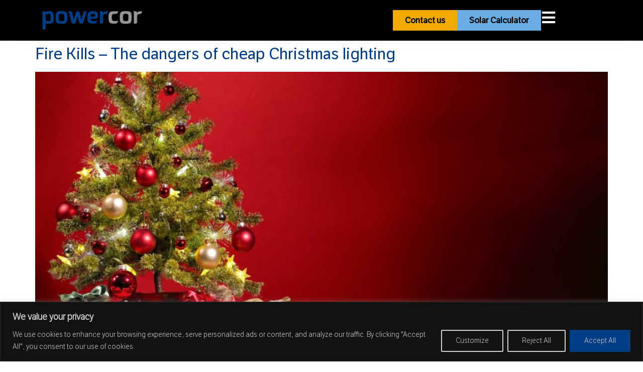

--- FILE ---
content_type: text/html; charset=UTF-8
request_url: https://www.powercor.co.uk/tag/fire-kills/
body_size: 23781
content:
<!doctype html>
<html lang="en-GB">
<head>
	<meta charset="UTF-8">
	<meta name="viewport" content="width=device-width, initial-scale=1">
	<link rel="profile" href="https://gmpg.org/xfn/11">
	<meta name='robots' content='index, follow, max-image-preview:large, max-snippet:-1, max-video-preview:-1' />

	<!-- This site is optimized with the Yoast SEO Premium plugin v26.4 (Yoast SEO v26.4) - https://yoast.com/wordpress/plugins/seo/ -->
	<title>Fire Kills Archives - Powercor</title>
	<link rel="canonical" href="https://www.powercor.co.uk/tag/fire-kills/" />
	<meta property="og:locale" content="en_GB" />
	<meta property="og:type" content="article" />
	<meta property="og:title" content="Fire Kills Archives" />
	<meta property="og:url" content="https://www.powercor.co.uk/tag/fire-kills/" />
	<meta property="og:site_name" content="Powercor" />
	<meta name="twitter:card" content="summary_large_image" />
	<script type="application/ld+json" class="yoast-schema-graph">{"@context":"https://schema.org","@graph":[{"@type":"CollectionPage","@id":"https://www.powercor.co.uk/tag/fire-kills/","url":"https://www.powercor.co.uk/tag/fire-kills/","name":"Fire Kills Archives - Powercor","isPartOf":{"@id":"https://www.powercor.co.uk/#website"},"primaryImageOfPage":{"@id":"https://www.powercor.co.uk/tag/fire-kills/#primaryimage"},"image":{"@id":"https://www.powercor.co.uk/tag/fire-kills/#primaryimage"},"thumbnailUrl":"https://www.powercor.co.uk/wp-content/uploads/2015/12/Beautiful-Christmas-Tree-Wallpapers-54.jpg","breadcrumb":{"@id":"https://www.powercor.co.uk/tag/fire-kills/#breadcrumb"},"inLanguage":"en-GB"},{"@type":"ImageObject","inLanguage":"en-GB","@id":"https://www.powercor.co.uk/tag/fire-kills/#primaryimage","url":"https://www.powercor.co.uk/wp-content/uploads/2015/12/Beautiful-Christmas-Tree-Wallpapers-54.jpg","contentUrl":"https://www.powercor.co.uk/wp-content/uploads/2015/12/Beautiful-Christmas-Tree-Wallpapers-54.jpg","width":1920,"height":1080},{"@type":"BreadcrumbList","@id":"https://www.powercor.co.uk/tag/fire-kills/#breadcrumb","itemListElement":[{"@type":"ListItem","position":1,"name":"Home","item":"https://www.powercor.co.uk/"},{"@type":"ListItem","position":2,"name":"Fire Kills"}]},{"@type":"WebSite","@id":"https://www.powercor.co.uk/#website","url":"https://www.powercor.co.uk/","name":"Powercor","description":"Powering tomorrow, today","publisher":{"@id":"https://www.powercor.co.uk/#organization"},"potentialAction":[{"@type":"SearchAction","target":{"@type":"EntryPoint","urlTemplate":"https://www.powercor.co.uk/?s={search_term_string}"},"query-input":{"@type":"PropertyValueSpecification","valueRequired":true,"valueName":"search_term_string"}}],"inLanguage":"en-GB"},{"@type":"Organization","@id":"https://www.powercor.co.uk/#organization","name":"Powercor","url":"https://www.powercor.co.uk/","logo":{"@type":"ImageObject","inLanguage":"en-GB","@id":"https://www.powercor.co.uk/#/schema/logo/image/","url":"https://www.powercor.co.uk/wp-content/uploads/2023/12/powercor-blue-grey-logo1.png","contentUrl":"https://www.powercor.co.uk/wp-content/uploads/2023/12/powercor-blue-grey-logo1.png","width":893,"height":162,"caption":"Powercor"},"image":{"@id":"https://www.powercor.co.uk/#/schema/logo/image/"}}]}</script>
	<!-- / Yoast SEO Premium plugin. -->


<link rel='dns-prefetch' href='//static.elfsight.com' />
<link rel='dns-prefetch' href='//www.googletagmanager.com' />
<link rel="alternate" type="application/rss+xml" title="Powercor &raquo; Feed" href="https://www.powercor.co.uk/feed/" />
<link rel="alternate" type="application/rss+xml" title="Powercor &raquo; Comments Feed" href="https://www.powercor.co.uk/comments/feed/" />
<link rel="alternate" type="application/rss+xml" title="Powercor &raquo; Fire Kills Tag Feed" href="https://www.powercor.co.uk/tag/fire-kills/feed/" />
<style id='wp-img-auto-sizes-contain-inline-css'>
img:is([sizes=auto i],[sizes^="auto," i]){contain-intrinsic-size:3000px 1500px}
/*# sourceURL=wp-img-auto-sizes-contain-inline-css */
</style>
<style id='classic-theme-styles-inline-css'>
/*! This file is auto-generated */
.wp-block-button__link{color:#fff;background-color:#32373c;border-radius:9999px;box-shadow:none;text-decoration:none;padding:calc(.667em + 2px) calc(1.333em + 2px);font-size:1.125em}.wp-block-file__button{background:#32373c;color:#fff;text-decoration:none}
/*# sourceURL=/wp-includes/css/classic-themes.min.css */
</style>
<link rel='stylesheet' id='elfsight-iconfont-css' href='https://www.powercor.co.uk/wp-content/plugins/elfsight-addons-for-elementor/iconfont/style.css?ver=6.9' media='all' />
<link rel='stylesheet' id='sr7css-css' href='//www.powercor.co.uk/wp-content/plugins/revslider/public/css/sr7.css?ver=6.7.29' media='all' />
<link rel='stylesheet' id='hello-elementor-css' href='https://www.powercor.co.uk/wp-content/themes/hello-elementor/style.min.css?ver=3.0.1' media='all' />
<link rel='stylesheet' id='hello-elementor-theme-style-css' href='https://www.powercor.co.uk/wp-content/themes/hello-elementor/theme.min.css?ver=3.0.1' media='all' />
<link rel='stylesheet' id='hello-elementor-header-footer-css' href='https://www.powercor.co.uk/wp-content/themes/hello-elementor/header-footer.min.css?ver=3.0.1' media='all' />
<link rel='stylesheet' id='elementor-frontend-css' href='https://www.powercor.co.uk/wp-content/plugins/elementor/assets/css/frontend.min.css?ver=3.33.2' media='all' />
<link rel='stylesheet' id='elementor-post-5-css' href='https://www.powercor.co.uk/wp-content/uploads/elementor/css/post-5.css?ver=1767872224' media='all' />
<link rel='stylesheet' id='widget-image-css' href='https://www.powercor.co.uk/wp-content/plugins/elementor/assets/css/widget-image.min.css?ver=3.33.2' media='all' />
<link rel='stylesheet' id='widget-spacer-css' href='https://www.powercor.co.uk/wp-content/plugins/elementor/assets/css/widget-spacer.min.css?ver=3.33.2' media='all' />
<link rel='stylesheet' id='e-motion-fx-css' href='https://www.powercor.co.uk/wp-content/plugins/elementor-pro/assets/css/modules/motion-fx.min.css?ver=3.33.1' media='all' />
<link rel='stylesheet' id='e-sticky-css' href='https://www.powercor.co.uk/wp-content/plugins/elementor-pro/assets/css/modules/sticky.min.css?ver=3.33.1' media='all' />
<link rel='stylesheet' id='widget-social-icons-css' href='https://www.powercor.co.uk/wp-content/plugins/elementor/assets/css/widget-social-icons.min.css?ver=3.33.2' media='all' />
<link rel='stylesheet' id='e-apple-webkit-css' href='https://www.powercor.co.uk/wp-content/plugins/elementor/assets/css/conditionals/apple-webkit.min.css?ver=3.33.2' media='all' />
<link rel='stylesheet' id='elementor-icons-css' href='https://www.powercor.co.uk/wp-content/plugins/elementor/assets/lib/eicons/css/elementor-icons.min.css?ver=5.44.0' media='all' />
<link rel='stylesheet' id='font-awesome-5-all-css' href='https://www.powercor.co.uk/wp-content/plugins/elementor/assets/lib/font-awesome/css/all.min.css?ver=3.33.2' media='all' />
<link rel='stylesheet' id='font-awesome-4-shim-css' href='https://www.powercor.co.uk/wp-content/plugins/elementor/assets/lib/font-awesome/css/v4-shims.min.css?ver=3.33.2' media='all' />
<link rel='stylesheet' id='she-header-style-css' href='https://www.powercor.co.uk/wp-content/plugins/sticky-header-effects-for-elementor/assets/css/she-header-style.css?ver=2.1.5' media='all' />
<link rel='stylesheet' id='elementor-post-533-css' href='https://www.powercor.co.uk/wp-content/uploads/elementor/css/post-533.css?ver=1767872224' media='all' />
<link rel='stylesheet' id='elementor-post-359-css' href='https://www.powercor.co.uk/wp-content/uploads/elementor/css/post-359.css?ver=1767872224' media='all' />
<link rel='stylesheet' id='elementor-gf-local-robotoslab-css' href='https://www.powercor.co.uk/wp-content/uploads/elementor/google-fonts/css/robotoslab.css?ver=1747067819' media='all' />
<link rel='stylesheet' id='elementor-gf-local-roboto-css' href='https://www.powercor.co.uk/wp-content/uploads/elementor/google-fonts/css/roboto.css?ver=1747067827' media='all' />
<link rel='stylesheet' id='elementor-icons-shared-0-css' href='https://www.powercor.co.uk/wp-content/plugins/elementor/assets/lib/font-awesome/css/fontawesome.min.css?ver=5.15.3' media='all' />
<link rel='stylesheet' id='elementor-icons-fa-solid-css' href='https://www.powercor.co.uk/wp-content/plugins/elementor/assets/lib/font-awesome/css/solid.min.css?ver=5.15.3' media='all' />
<link rel='stylesheet' id='elementor-icons-fa-brands-css' href='https://www.powercor.co.uk/wp-content/plugins/elementor/assets/lib/font-awesome/css/brands.min.css?ver=5.15.3' media='all' />
<script id="cookie-law-info-js-extra">
var _ckyConfig = {"_ipData":[],"_assetsURL":"https://www.powercor.co.uk/wp-content/plugins/cookie-law-info/lite/frontend/images/","_publicURL":"https://www.powercor.co.uk","_expiry":"365","_categories":[{"name":"Necessary","slug":"necessary","isNecessary":true,"ccpaDoNotSell":true,"cookies":[],"active":true,"defaultConsent":{"gdpr":true,"ccpa":true}},{"name":"Functional","slug":"functional","isNecessary":false,"ccpaDoNotSell":true,"cookies":[],"active":true,"defaultConsent":{"gdpr":false,"ccpa":false}},{"name":"Analytics","slug":"analytics","isNecessary":false,"ccpaDoNotSell":true,"cookies":[],"active":true,"defaultConsent":{"gdpr":false,"ccpa":false}},{"name":"Performance","slug":"performance","isNecessary":false,"ccpaDoNotSell":true,"cookies":[],"active":true,"defaultConsent":{"gdpr":false,"ccpa":false}},{"name":"Advertisement","slug":"advertisement","isNecessary":false,"ccpaDoNotSell":true,"cookies":[],"active":true,"defaultConsent":{"gdpr":false,"ccpa":false}}],"_activeLaw":"gdpr","_rootDomain":"","_block":"1","_showBanner":"1","_bannerConfig":{"settings":{"type":"banner","preferenceCenterType":"popup","position":"bottom","applicableLaw":"gdpr"},"behaviours":{"reloadBannerOnAccept":false,"loadAnalyticsByDefault":false,"animations":{"onLoad":"animate","onHide":"sticky"}},"config":{"revisitConsent":{"status":false,"tag":"revisit-consent","position":"bottom-left","meta":{"url":"#"},"styles":{"background-color":"#0056a7"},"elements":{"title":{"type":"text","tag":"revisit-consent-title","status":true,"styles":{"color":"#0056a7"}}}},"preferenceCenter":{"toggle":{"status":true,"tag":"detail-category-toggle","type":"toggle","states":{"active":{"styles":{"background-color":"#1863DC"}},"inactive":{"styles":{"background-color":"#D0D5D2"}}}}},"categoryPreview":{"status":false,"toggle":{"status":true,"tag":"detail-category-preview-toggle","type":"toggle","states":{"active":{"styles":{"background-color":"#1863DC"}},"inactive":{"styles":{"background-color":"#D0D5D2"}}}}},"videoPlaceholder":{"status":true,"styles":{"background-color":"#000000","border-color":"#000000","color":"#ffffff"}},"readMore":{"status":false,"tag":"readmore-button","type":"link","meta":{"noFollow":true,"newTab":true},"styles":{"color":"#013D85","background-color":"transparent","border-color":"transparent"}},"showMore":{"status":true,"tag":"show-desc-button","type":"button","styles":{"color":"#1863DC"}},"showLess":{"status":true,"tag":"hide-desc-button","type":"button","styles":{"color":"#1863DC"}},"alwaysActive":{"status":true,"tag":"always-active","styles":{"color":"#008000"}},"manualLinks":{"status":true,"tag":"manual-links","type":"link","styles":{"color":"#1863DC"}},"auditTable":{"status":true},"optOption":{"status":true,"toggle":{"status":true,"tag":"optout-option-toggle","type":"toggle","states":{"active":{"styles":{"background-color":"#1863dc"}},"inactive":{"styles":{"background-color":"#d0d5d2"}}}}}}},"_version":"3.3.7","_logConsent":"1","_tags":[{"tag":"accept-button","styles":{"color":"#d0d0d0","background-color":"#013D85","border-color":"#013D85"}},{"tag":"reject-button","styles":{"color":"#d0d0d0","background-color":"transparent","border-color":"#d0d0d0"}},{"tag":"settings-button","styles":{"color":"#d0d0d0","background-color":"transparent","border-color":"#d0d0d0"}},{"tag":"readmore-button","styles":{"color":"#013D85","background-color":"transparent","border-color":"transparent"}},{"tag":"donotsell-button","styles":{"color":"#1863dc","background-color":"transparent","border-color":"transparent"}},{"tag":"show-desc-button","styles":{"color":"#1863DC"}},{"tag":"hide-desc-button","styles":{"color":"#1863DC"}},{"tag":"cky-always-active","styles":[]},{"tag":"cky-link","styles":[]},{"tag":"accept-button","styles":{"color":"#d0d0d0","background-color":"#013D85","border-color":"#013D85"}},{"tag":"revisit-consent","styles":{"background-color":"#0056a7"}}],"_shortCodes":[{"key":"cky_readmore","content":"\u003Ca href=\"#\" class=\"cky-policy\" aria-label=\"Cookie Policy\" target=\"_blank\" rel=\"noopener\" data-cky-tag=\"readmore-button\"\u003ECookie Policy\u003C/a\u003E","tag":"readmore-button","status":false,"attributes":{"rel":"nofollow","target":"_blank"}},{"key":"cky_show_desc","content":"\u003Cbutton class=\"cky-show-desc-btn\" data-cky-tag=\"show-desc-button\" aria-label=\"Show more\"\u003EShow more\u003C/button\u003E","tag":"show-desc-button","status":true,"attributes":[]},{"key":"cky_hide_desc","content":"\u003Cbutton class=\"cky-show-desc-btn\" data-cky-tag=\"hide-desc-button\" aria-label=\"Show less\"\u003EShow less\u003C/button\u003E","tag":"hide-desc-button","status":true,"attributes":[]},{"key":"cky_optout_show_desc","content":"[cky_optout_show_desc]","tag":"optout-show-desc-button","status":true,"attributes":[]},{"key":"cky_optout_hide_desc","content":"[cky_optout_hide_desc]","tag":"optout-hide-desc-button","status":true,"attributes":[]},{"key":"cky_category_toggle_label","content":"[cky_{{status}}_category_label] [cky_preference_{{category_slug}}_title]","tag":"","status":true,"attributes":[]},{"key":"cky_enable_category_label","content":"Enable","tag":"","status":true,"attributes":[]},{"key":"cky_disable_category_label","content":"Disable","tag":"","status":true,"attributes":[]},{"key":"cky_video_placeholder","content":"\u003Cdiv class=\"video-placeholder-normal\" data-cky-tag=\"video-placeholder\" id=\"[UNIQUEID]\"\u003E\u003Cp class=\"video-placeholder-text-normal\" data-cky-tag=\"placeholder-title\"\u003EPlease accept cookies to access this content\u003C/p\u003E\u003C/div\u003E","tag":"","status":true,"attributes":[]},{"key":"cky_enable_optout_label","content":"Enable","tag":"","status":true,"attributes":[]},{"key":"cky_disable_optout_label","content":"Disable","tag":"","status":true,"attributes":[]},{"key":"cky_optout_toggle_label","content":"[cky_{{status}}_optout_label] [cky_optout_option_title]","tag":"","status":true,"attributes":[]},{"key":"cky_optout_option_title","content":"Do Not Sell or Share My Personal Information","tag":"","status":true,"attributes":[]},{"key":"cky_optout_close_label","content":"Close","tag":"","status":true,"attributes":[]},{"key":"cky_preference_close_label","content":"Close","tag":"","status":true,"attributes":[]}],"_rtl":"","_language":"en","_providersToBlock":[]};
var _ckyStyles = {"css":".cky-overlay{background: #000000; opacity: 0.4; position: fixed; top: 0; left: 0; width: 100%; height: 100%; z-index: 99999999;}.cky-hide{display: none;}.cky-btn-revisit-wrapper{display: flex; align-items: center; justify-content: center; background: #0056a7; width: 45px; height: 45px; border-radius: 50%; position: fixed; z-index: 999999; cursor: pointer;}.cky-revisit-bottom-left{bottom: 15px; left: 15px;}.cky-revisit-bottom-right{bottom: 15px; right: 15px;}.cky-btn-revisit-wrapper .cky-btn-revisit{display: flex; align-items: center; justify-content: center; background: none; border: none; cursor: pointer; position: relative; margin: 0; padding: 0;}.cky-btn-revisit-wrapper .cky-btn-revisit img{max-width: fit-content; margin: 0; height: 30px; width: 30px;}.cky-revisit-bottom-left:hover::before{content: attr(data-tooltip); position: absolute; background: #4e4b66; color: #ffffff; left: calc(100% + 7px); font-size: 12px; line-height: 16px; width: max-content; padding: 4px 8px; border-radius: 4px;}.cky-revisit-bottom-left:hover::after{position: absolute; content: \"\"; border: 5px solid transparent; left: calc(100% + 2px); border-left-width: 0; border-right-color: #4e4b66;}.cky-revisit-bottom-right:hover::before{content: attr(data-tooltip); position: absolute; background: #4e4b66; color: #ffffff; right: calc(100% + 7px); font-size: 12px; line-height: 16px; width: max-content; padding: 4px 8px; border-radius: 4px;}.cky-revisit-bottom-right:hover::after{position: absolute; content: \"\"; border: 5px solid transparent; right: calc(100% + 2px); border-right-width: 0; border-left-color: #4e4b66;}.cky-revisit-hide{display: none;}.cky-consent-container{position: fixed; width: 100%; box-sizing: border-box; z-index: 9999999;}.cky-consent-container .cky-consent-bar{background: #ffffff; border: 1px solid; padding: 16.5px 24px; box-shadow: 0 -1px 10px 0 #acabab4d;}.cky-banner-bottom{bottom: 0; left: 0;}.cky-banner-top{top: 0; left: 0;}.cky-custom-brand-logo-wrapper .cky-custom-brand-logo{width: 100px; height: auto; margin: 0 0 12px 0;}.cky-notice .cky-title{color: #212121; font-weight: 700; font-size: 18px; line-height: 24px; margin: 0 0 12px 0;}.cky-notice-group{display: flex; justify-content: space-between; align-items: center; font-size: 14px; line-height: 24px; font-weight: 400;}.cky-notice-des *,.cky-preference-content-wrapper *,.cky-accordion-header-des *,.cky-gpc-wrapper .cky-gpc-desc *{font-size: 14px;}.cky-notice-des{color: #212121; font-size: 14px; line-height: 24px; font-weight: 400;}.cky-notice-des img{height: 25px; width: 25px;}.cky-consent-bar .cky-notice-des p,.cky-gpc-wrapper .cky-gpc-desc p,.cky-preference-body-wrapper .cky-preference-content-wrapper p,.cky-accordion-header-wrapper .cky-accordion-header-des p,.cky-cookie-des-table li div:last-child p{color: inherit; margin-top: 0; overflow-wrap: break-word;}.cky-notice-des P:last-child,.cky-preference-content-wrapper p:last-child,.cky-cookie-des-table li div:last-child p:last-child,.cky-gpc-wrapper .cky-gpc-desc p:last-child{margin-bottom: 0;}.cky-notice-des a.cky-policy,.cky-notice-des button.cky-policy{font-size: 14px; color: #1863dc; white-space: nowrap; cursor: pointer; background: transparent; border: 1px solid; text-decoration: underline;}.cky-notice-des button.cky-policy{padding: 0;}.cky-notice-des a.cky-policy:focus-visible,.cky-notice-des button.cky-policy:focus-visible,.cky-preference-content-wrapper .cky-show-desc-btn:focus-visible,.cky-accordion-header .cky-accordion-btn:focus-visible,.cky-preference-header .cky-btn-close:focus-visible,.cky-switch input[type=\"checkbox\"]:focus-visible,.cky-footer-wrapper a:focus-visible,.cky-btn:focus-visible{outline: 2px solid #1863dc; outline-offset: 2px;}.cky-btn:focus:not(:focus-visible),.cky-accordion-header .cky-accordion-btn:focus:not(:focus-visible),.cky-preference-content-wrapper .cky-show-desc-btn:focus:not(:focus-visible),.cky-btn-revisit-wrapper .cky-btn-revisit:focus:not(:focus-visible),.cky-preference-header .cky-btn-close:focus:not(:focus-visible),.cky-consent-bar .cky-banner-btn-close:focus:not(:focus-visible){outline: 0;}button.cky-show-desc-btn:not(:hover):not(:active){color: #1863dc; background: transparent;}button.cky-accordion-btn:not(:hover):not(:active),button.cky-banner-btn-close:not(:hover):not(:active),button.cky-btn-close:not(:hover):not(:active),button.cky-btn-revisit:not(:hover):not(:active){background: transparent;}.cky-consent-bar button:hover,.cky-modal.cky-modal-open button:hover,.cky-consent-bar button:focus,.cky-modal.cky-modal-open button:focus{text-decoration: none;}.cky-notice-btn-wrapper{display: flex; justify-content: center; align-items: center; margin-left: 15px;}.cky-notice-btn-wrapper .cky-btn{text-shadow: none; box-shadow: none;}.cky-btn{font-size: 14px; font-family: inherit; line-height: 24px; padding: 8px 27px; font-weight: 500; margin: 0 8px 0 0; border-radius: 2px; white-space: nowrap; cursor: pointer; text-align: center; text-transform: none; min-height: 0;}.cky-btn:hover{opacity: 0.8;}.cky-btn-customize{color: #1863dc; background: transparent; border: 2px solid #1863dc;}.cky-btn-reject{color: #1863dc; background: transparent; border: 2px solid #1863dc;}.cky-btn-accept{background: #1863dc; color: #ffffff; border: 2px solid #1863dc;}.cky-btn:last-child{margin-right: 0;}@media (max-width: 768px){.cky-notice-group{display: block;}.cky-notice-btn-wrapper{margin-left: 0;}.cky-notice-btn-wrapper .cky-btn{flex: auto; max-width: 100%; margin-top: 10px; white-space: unset;}}@media (max-width: 576px){.cky-notice-btn-wrapper{flex-direction: column;}.cky-custom-brand-logo-wrapper, .cky-notice .cky-title, .cky-notice-des, .cky-notice-btn-wrapper{padding: 0 28px;}.cky-consent-container .cky-consent-bar{padding: 16.5px 0;}.cky-notice-des{max-height: 40vh; overflow-y: scroll;}.cky-notice-btn-wrapper .cky-btn{width: 100%; padding: 8px; margin-right: 0;}.cky-notice-btn-wrapper .cky-btn-accept{order: 1;}.cky-notice-btn-wrapper .cky-btn-reject{order: 3;}.cky-notice-btn-wrapper .cky-btn-customize{order: 2;}}@media (max-width: 425px){.cky-custom-brand-logo-wrapper, .cky-notice .cky-title, .cky-notice-des, .cky-notice-btn-wrapper{padding: 0 24px;}.cky-notice-btn-wrapper{flex-direction: column;}.cky-btn{width: 100%; margin: 10px 0 0 0;}.cky-notice-btn-wrapper .cky-btn-customize{order: 2;}.cky-notice-btn-wrapper .cky-btn-reject{order: 3;}.cky-notice-btn-wrapper .cky-btn-accept{order: 1; margin-top: 16px;}}@media (max-width: 352px){.cky-notice .cky-title{font-size: 16px;}.cky-notice-des *{font-size: 12px;}.cky-notice-des, .cky-btn{font-size: 12px;}}.cky-modal.cky-modal-open{display: flex; visibility: visible; -webkit-transform: translate(-50%, -50%); -moz-transform: translate(-50%, -50%); -ms-transform: translate(-50%, -50%); -o-transform: translate(-50%, -50%); transform: translate(-50%, -50%); top: 50%; left: 50%; transition: all 1s ease;}.cky-modal{box-shadow: 0 32px 68px rgba(0, 0, 0, 0.3); margin: 0 auto; position: fixed; max-width: 100%; background: #ffffff; top: 50%; box-sizing: border-box; border-radius: 6px; z-index: 999999999; color: #212121; -webkit-transform: translate(-50%, 100%); -moz-transform: translate(-50%, 100%); -ms-transform: translate(-50%, 100%); -o-transform: translate(-50%, 100%); transform: translate(-50%, 100%); visibility: hidden; transition: all 0s ease;}.cky-preference-center{max-height: 79vh; overflow: hidden; width: 845px; overflow: hidden; flex: 1 1 0; display: flex; flex-direction: column; border-radius: 6px;}.cky-preference-header{display: flex; align-items: center; justify-content: space-between; padding: 22px 24px; border-bottom: 1px solid;}.cky-preference-header .cky-preference-title{font-size: 18px; font-weight: 700; line-height: 24px;}.cky-preference-header .cky-btn-close{margin: 0; cursor: pointer; vertical-align: middle; padding: 0; background: none; border: none; width: auto; height: auto; min-height: 0; line-height: 0; text-shadow: none; box-shadow: none;}.cky-preference-header .cky-btn-close img{margin: 0; height: 10px; width: 10px;}.cky-preference-body-wrapper{padding: 0 24px; flex: 1; overflow: auto; box-sizing: border-box;}.cky-preference-content-wrapper,.cky-gpc-wrapper .cky-gpc-desc{font-size: 14px; line-height: 24px; font-weight: 400; padding: 12px 0;}.cky-preference-content-wrapper{border-bottom: 1px solid;}.cky-preference-content-wrapper img{height: 25px; width: 25px;}.cky-preference-content-wrapper .cky-show-desc-btn{font-size: 14px; font-family: inherit; color: #1863dc; text-decoration: none; line-height: 24px; padding: 0; margin: 0; white-space: nowrap; cursor: pointer; background: transparent; border-color: transparent; text-transform: none; min-height: 0; text-shadow: none; box-shadow: none;}.cky-accordion-wrapper{margin-bottom: 10px;}.cky-accordion{border-bottom: 1px solid;}.cky-accordion:last-child{border-bottom: none;}.cky-accordion .cky-accordion-item{display: flex; margin-top: 10px;}.cky-accordion .cky-accordion-body{display: none;}.cky-accordion.cky-accordion-active .cky-accordion-body{display: block; padding: 0 22px; margin-bottom: 16px;}.cky-accordion-header-wrapper{cursor: pointer; width: 100%;}.cky-accordion-item .cky-accordion-header{display: flex; justify-content: space-between; align-items: center;}.cky-accordion-header .cky-accordion-btn{font-size: 16px; font-family: inherit; color: #212121; line-height: 24px; background: none; border: none; font-weight: 700; padding: 0; margin: 0; cursor: pointer; text-transform: none; min-height: 0; text-shadow: none; box-shadow: none;}.cky-accordion-header .cky-always-active{color: #008000; font-weight: 600; line-height: 24px; font-size: 14px;}.cky-accordion-header-des{font-size: 14px; line-height: 24px; margin: 10px 0 16px 0;}.cky-accordion-chevron{margin-right: 22px; position: relative; cursor: pointer;}.cky-accordion-chevron-hide{display: none;}.cky-accordion .cky-accordion-chevron i::before{content: \"\"; position: absolute; border-right: 1.4px solid; border-bottom: 1.4px solid; border-color: inherit; height: 6px; width: 6px; -webkit-transform: rotate(-45deg); -moz-transform: rotate(-45deg); -ms-transform: rotate(-45deg); -o-transform: rotate(-45deg); transform: rotate(-45deg); transition: all 0.2s ease-in-out; top: 8px;}.cky-accordion.cky-accordion-active .cky-accordion-chevron i::before{-webkit-transform: rotate(45deg); -moz-transform: rotate(45deg); -ms-transform: rotate(45deg); -o-transform: rotate(45deg); transform: rotate(45deg);}.cky-audit-table{background: #f4f4f4; border-radius: 6px;}.cky-audit-table .cky-empty-cookies-text{color: inherit; font-size: 12px; line-height: 24px; margin: 0; padding: 10px;}.cky-audit-table .cky-cookie-des-table{font-size: 12px; line-height: 24px; font-weight: normal; padding: 15px 10px; border-bottom: 1px solid; border-bottom-color: inherit; margin: 0;}.cky-audit-table .cky-cookie-des-table:last-child{border-bottom: none;}.cky-audit-table .cky-cookie-des-table li{list-style-type: none; display: flex; padding: 3px 0;}.cky-audit-table .cky-cookie-des-table li:first-child{padding-top: 0;}.cky-cookie-des-table li div:first-child{width: 100px; font-weight: 600; word-break: break-word; word-wrap: break-word;}.cky-cookie-des-table li div:last-child{flex: 1; word-break: break-word; word-wrap: break-word; margin-left: 8px;}.cky-footer-shadow{display: block; width: 100%; height: 40px; background: linear-gradient(180deg, rgba(255, 255, 255, 0) 0%, #ffffff 100%); position: absolute; bottom: calc(100% - 1px);}.cky-footer-wrapper{position: relative;}.cky-prefrence-btn-wrapper{display: flex; flex-wrap: wrap; align-items: center; justify-content: center; padding: 22px 24px; border-top: 1px solid;}.cky-prefrence-btn-wrapper .cky-btn{flex: auto; max-width: 100%; text-shadow: none; box-shadow: none;}.cky-btn-preferences{color: #1863dc; background: transparent; border: 2px solid #1863dc;}.cky-preference-header,.cky-preference-body-wrapper,.cky-preference-content-wrapper,.cky-accordion-wrapper,.cky-accordion,.cky-accordion-wrapper,.cky-footer-wrapper,.cky-prefrence-btn-wrapper{border-color: inherit;}@media (max-width: 845px){.cky-modal{max-width: calc(100% - 16px);}}@media (max-width: 576px){.cky-modal{max-width: 100%;}.cky-preference-center{max-height: 100vh;}.cky-prefrence-btn-wrapper{flex-direction: column;}.cky-accordion.cky-accordion-active .cky-accordion-body{padding-right: 0;}.cky-prefrence-btn-wrapper .cky-btn{width: 100%; margin: 10px 0 0 0;}.cky-prefrence-btn-wrapper .cky-btn-reject{order: 3;}.cky-prefrence-btn-wrapper .cky-btn-accept{order: 1; margin-top: 0;}.cky-prefrence-btn-wrapper .cky-btn-preferences{order: 2;}}@media (max-width: 425px){.cky-accordion-chevron{margin-right: 15px;}.cky-notice-btn-wrapper{margin-top: 0;}.cky-accordion.cky-accordion-active .cky-accordion-body{padding: 0 15px;}}@media (max-width: 352px){.cky-preference-header .cky-preference-title{font-size: 16px;}.cky-preference-header{padding: 16px 24px;}.cky-preference-content-wrapper *, .cky-accordion-header-des *{font-size: 12px;}.cky-preference-content-wrapper, .cky-preference-content-wrapper .cky-show-more, .cky-accordion-header .cky-always-active, .cky-accordion-header-des, .cky-preference-content-wrapper .cky-show-desc-btn, .cky-notice-des a.cky-policy{font-size: 12px;}.cky-accordion-header .cky-accordion-btn{font-size: 14px;}}.cky-switch{display: flex;}.cky-switch input[type=\"checkbox\"]{position: relative; width: 44px; height: 24px; margin: 0; background: #d0d5d2; -webkit-appearance: none; border-radius: 50px; cursor: pointer; outline: 0; border: none; top: 0;}.cky-switch input[type=\"checkbox\"]:checked{background: #1863dc;}.cky-switch input[type=\"checkbox\"]:before{position: absolute; content: \"\"; height: 20px; width: 20px; left: 2px; bottom: 2px; border-radius: 50%; background-color: white; -webkit-transition: 0.4s; transition: 0.4s; margin: 0;}.cky-switch input[type=\"checkbox\"]:after{display: none;}.cky-switch input[type=\"checkbox\"]:checked:before{-webkit-transform: translateX(20px); -ms-transform: translateX(20px); transform: translateX(20px);}@media (max-width: 425px){.cky-switch input[type=\"checkbox\"]{width: 38px; height: 21px;}.cky-switch input[type=\"checkbox\"]:before{height: 17px; width: 17px;}.cky-switch input[type=\"checkbox\"]:checked:before{-webkit-transform: translateX(17px); -ms-transform: translateX(17px); transform: translateX(17px);}}.cky-consent-bar .cky-banner-btn-close{position: absolute; right: 9px; top: 5px; background: none; border: none; cursor: pointer; padding: 0; margin: 0; min-height: 0; line-height: 0; height: auto; width: auto; text-shadow: none; box-shadow: none;}.cky-consent-bar .cky-banner-btn-close img{height: 9px; width: 9px; margin: 0;}.cky-notice-btn-wrapper .cky-btn-do-not-sell{font-size: 14px; line-height: 24px; padding: 6px 0; margin: 0; font-weight: 500; background: none; border-radius: 2px; border: none; cursor: pointer; text-align: left; color: #1863dc; background: transparent; border-color: transparent; box-shadow: none; text-shadow: none;}.cky-consent-bar .cky-banner-btn-close:focus-visible,.cky-notice-btn-wrapper .cky-btn-do-not-sell:focus-visible,.cky-opt-out-btn-wrapper .cky-btn:focus-visible,.cky-opt-out-checkbox-wrapper input[type=\"checkbox\"].cky-opt-out-checkbox:focus-visible{outline: 2px solid #1863dc; outline-offset: 2px;}@media (max-width: 768px){.cky-notice-btn-wrapper{margin-left: 0; margin-top: 10px; justify-content: left;}.cky-notice-btn-wrapper .cky-btn-do-not-sell{padding: 0;}}@media (max-width: 352px){.cky-notice-btn-wrapper .cky-btn-do-not-sell, .cky-notice-des a.cky-policy{font-size: 12px;}}.cky-opt-out-wrapper{padding: 12px 0;}.cky-opt-out-wrapper .cky-opt-out-checkbox-wrapper{display: flex; align-items: center;}.cky-opt-out-checkbox-wrapper .cky-opt-out-checkbox-label{font-size: 16px; font-weight: 700; line-height: 24px; margin: 0 0 0 12px; cursor: pointer;}.cky-opt-out-checkbox-wrapper input[type=\"checkbox\"].cky-opt-out-checkbox{background-color: #ffffff; border: 1px solid black; width: 20px; height: 18.5px; margin: 0; -webkit-appearance: none; position: relative; display: flex; align-items: center; justify-content: center; border-radius: 2px; cursor: pointer;}.cky-opt-out-checkbox-wrapper input[type=\"checkbox\"].cky-opt-out-checkbox:checked{background-color: #1863dc; border: none;}.cky-opt-out-checkbox-wrapper input[type=\"checkbox\"].cky-opt-out-checkbox:checked::after{left: 6px; bottom: 4px; width: 7px; height: 13px; border: solid #ffffff; border-width: 0 3px 3px 0; border-radius: 2px; -webkit-transform: rotate(45deg); -ms-transform: rotate(45deg); transform: rotate(45deg); content: \"\"; position: absolute; box-sizing: border-box;}.cky-opt-out-checkbox-wrapper.cky-disabled .cky-opt-out-checkbox-label,.cky-opt-out-checkbox-wrapper.cky-disabled input[type=\"checkbox\"].cky-opt-out-checkbox{cursor: no-drop;}.cky-gpc-wrapper{margin: 0 0 0 32px;}.cky-footer-wrapper .cky-opt-out-btn-wrapper{display: flex; flex-wrap: wrap; align-items: center; justify-content: center; padding: 22px 24px;}.cky-opt-out-btn-wrapper .cky-btn{flex: auto; max-width: 100%; text-shadow: none; box-shadow: none;}.cky-opt-out-btn-wrapper .cky-btn-cancel{border: 1px solid #dedfe0; background: transparent; color: #858585;}.cky-opt-out-btn-wrapper .cky-btn-confirm{background: #1863dc; color: #ffffff; border: 1px solid #1863dc;}@media (max-width: 352px){.cky-opt-out-checkbox-wrapper .cky-opt-out-checkbox-label{font-size: 14px;}.cky-gpc-wrapper .cky-gpc-desc, .cky-gpc-wrapper .cky-gpc-desc *{font-size: 12px;}.cky-opt-out-checkbox-wrapper input[type=\"checkbox\"].cky-opt-out-checkbox{width: 16px; height: 16px;}.cky-opt-out-checkbox-wrapper input[type=\"checkbox\"].cky-opt-out-checkbox:checked::after{left: 5px; bottom: 4px; width: 3px; height: 9px;}.cky-gpc-wrapper{margin: 0 0 0 28px;}}.video-placeholder-youtube{background-size: 100% 100%; background-position: center; background-repeat: no-repeat; background-color: #b2b0b059; position: relative; display: flex; align-items: center; justify-content: center; max-width: 100%;}.video-placeholder-text-youtube{text-align: center; align-items: center; padding: 10px 16px; background-color: #000000cc; color: #ffffff; border: 1px solid; border-radius: 2px; cursor: pointer;}.video-placeholder-normal{background-image: url(\"/wp-content/plugins/cookie-law-info/lite/frontend/images/placeholder.svg\"); background-size: 80px; background-position: center; background-repeat: no-repeat; background-color: #b2b0b059; position: relative; display: flex; align-items: flex-end; justify-content: center; max-width: 100%;}.video-placeholder-text-normal{align-items: center; padding: 10px 16px; text-align: center; border: 1px solid; border-radius: 2px; cursor: pointer;}.cky-rtl{direction: rtl; text-align: right;}.cky-rtl .cky-banner-btn-close{left: 9px; right: auto;}.cky-rtl .cky-notice-btn-wrapper .cky-btn:last-child{margin-right: 8px;}.cky-rtl .cky-notice-btn-wrapper .cky-btn:first-child{margin-right: 0;}.cky-rtl .cky-notice-btn-wrapper{margin-left: 0; margin-right: 15px;}.cky-rtl .cky-prefrence-btn-wrapper .cky-btn{margin-right: 8px;}.cky-rtl .cky-prefrence-btn-wrapper .cky-btn:first-child{margin-right: 0;}.cky-rtl .cky-accordion .cky-accordion-chevron i::before{border: none; border-left: 1.4px solid; border-top: 1.4px solid; left: 12px;}.cky-rtl .cky-accordion.cky-accordion-active .cky-accordion-chevron i::before{-webkit-transform: rotate(-135deg); -moz-transform: rotate(-135deg); -ms-transform: rotate(-135deg); -o-transform: rotate(-135deg); transform: rotate(-135deg);}@media (max-width: 768px){.cky-rtl .cky-notice-btn-wrapper{margin-right: 0;}}@media (max-width: 576px){.cky-rtl .cky-notice-btn-wrapper .cky-btn:last-child{margin-right: 0;}.cky-rtl .cky-prefrence-btn-wrapper .cky-btn{margin-right: 0;}.cky-rtl .cky-accordion.cky-accordion-active .cky-accordion-body{padding: 0 22px 0 0;}}@media (max-width: 425px){.cky-rtl .cky-accordion.cky-accordion-active .cky-accordion-body{padding: 0 15px 0 0;}}.cky-rtl .cky-opt-out-btn-wrapper .cky-btn{margin-right: 12px;}.cky-rtl .cky-opt-out-btn-wrapper .cky-btn:first-child{margin-right: 0;}.cky-rtl .cky-opt-out-checkbox-wrapper .cky-opt-out-checkbox-label{margin: 0 12px 0 0;}"};
//# sourceURL=cookie-law-info-js-extra
</script>
<script src="https://www.powercor.co.uk/wp-content/plugins/cookie-law-info/lite/frontend/js/script.min.js?ver=3.3.7" id="cookie-law-info-js"></script>
<script src="https://www.powercor.co.uk/wp-includes/js/jquery/jquery.min.js?ver=3.7.1" id="jquery-core-js"></script>
<script src="https://www.powercor.co.uk/wp-includes/js/jquery/jquery-migrate.min.js?ver=3.4.1" id="jquery-migrate-js"></script>
<script src="//www.powercor.co.uk/wp-content/plugins/revslider/public/js/libs/tptools.js?ver=6.7.29" id="tp-tools-js" async data-wp-strategy="async"></script>
<script src="//www.powercor.co.uk/wp-content/plugins/revslider/public/js/sr7.js?ver=6.7.29" id="sr7-js" async data-wp-strategy="async"></script>
<script src="https://www.powercor.co.uk/wp-content/plugins/elementor-pro/assets/js/page-transitions.min.js?ver=3.33.1" id="page-transitions-js"></script>
<script src="https://www.powercor.co.uk/wp-content/plugins/elementor/assets/lib/font-awesome/js/v4-shims.min.js?ver=3.33.2" id="font-awesome-4-shim-js"></script>
<script src="https://www.powercor.co.uk/wp-content/plugins/sticky-header-effects-for-elementor/assets/js/she-header.js?ver=2.1.5" id="she-header-js"></script>

<!-- Google tag (gtag.js) snippet added by Site Kit -->
<!-- Google Analytics snippet added by Site Kit -->
<script src="https://www.googletagmanager.com/gtag/js?id=GT-PZZ9QCP" id="google_gtagjs-js" async></script>
<script id="google_gtagjs-js-after">
window.dataLayer = window.dataLayer || [];function gtag(){dataLayer.push(arguments);}
gtag("set","linker",{"domains":["www.powercor.co.uk"]});
gtag("js", new Date());
gtag("set", "developer_id.dZTNiMT", true);
gtag("config", "GT-PZZ9QCP");
 window._googlesitekit = window._googlesitekit || {}; window._googlesitekit.throttledEvents = []; window._googlesitekit.gtagEvent = (name, data) => { var key = JSON.stringify( { name, data } ); if ( !! window._googlesitekit.throttledEvents[ key ] ) { return; } window._googlesitekit.throttledEvents[ key ] = true; setTimeout( () => { delete window._googlesitekit.throttledEvents[ key ]; }, 5 ); gtag( "event", name, { ...data, event_source: "site-kit" } ); }; 
//# sourceURL=google_gtagjs-js-after
</script>
<link rel="https://api.w.org/" href="https://www.powercor.co.uk/wp-json/" /><link rel="alternate" title="JSON" type="application/json" href="https://www.powercor.co.uk/wp-json/wp/v2/tags/132" /><link rel="EditURI" type="application/rsd+xml" title="RSD" href="https://www.powercor.co.uk/xmlrpc.php?rsd" />
<meta name="generator" content="WordPress 6.9" />
<style id="cky-style-inline">[data-cky-tag]{visibility:hidden;}</style><meta name="generator" content="Site Kit by Google 1.167.0" /><script type="text/javascript" src="https://www.intuitive-365enterprise.com/js/805905.js" ></script>
<noscript><img src="https://www.intuitive-365enterprise.com/805905.png" style="display:none;" /></noscript><meta name="generator" content="Elementor 3.33.2; features: additional_custom_breakpoints; settings: css_print_method-external, google_font-enabled, font_display-swap">
			<style>
				.e-con.e-parent:nth-of-type(n+4):not(.e-lazyloaded):not(.e-no-lazyload),
				.e-con.e-parent:nth-of-type(n+4):not(.e-lazyloaded):not(.e-no-lazyload) * {
					background-image: none !important;
				}
				@media screen and (max-height: 1024px) {
					.e-con.e-parent:nth-of-type(n+3):not(.e-lazyloaded):not(.e-no-lazyload),
					.e-con.e-parent:nth-of-type(n+3):not(.e-lazyloaded):not(.e-no-lazyload) * {
						background-image: none !important;
					}
				}
				@media screen and (max-height: 640px) {
					.e-con.e-parent:nth-of-type(n+2):not(.e-lazyloaded):not(.e-no-lazyload),
					.e-con.e-parent:nth-of-type(n+2):not(.e-lazyloaded):not(.e-no-lazyload) * {
						background-image: none !important;
					}
				}
			</style>
			
<!-- Google Tag Manager snippet added by Site Kit -->
<script>
			( function( w, d, s, l, i ) {
				w[l] = w[l] || [];
				w[l].push( {'gtm.start': new Date().getTime(), event: 'gtm.js'} );
				var f = d.getElementsByTagName( s )[0],
					j = d.createElement( s ), dl = l != 'dataLayer' ? '&l=' + l : '';
				j.async = true;
				j.src = 'https://www.googletagmanager.com/gtm.js?id=' + i + dl;
				f.parentNode.insertBefore( j, f );
			} )( window, document, 'script', 'dataLayer', 'GTM-W26BCXMM' );
			
</script>

<!-- End Google Tag Manager snippet added by Site Kit -->
<link rel="preconnect" href="https://fonts.googleapis.com">
<link rel="preconnect" href="https://fonts.gstatic.com/" crossorigin>
<meta name="generator" content="Powered by Slider Revolution 6.7.29 - responsive, Mobile-Friendly Slider Plugin for WordPress with comfortable drag and drop interface." />
<link rel="icon" href="https://www.powercor.co.uk/wp-content/uploads/2024/04/cropped-lighting-32x32.png" sizes="32x32" />
<link rel="icon" href="https://www.powercor.co.uk/wp-content/uploads/2024/04/cropped-lighting-192x192.png" sizes="192x192" />
<link rel="apple-touch-icon" href="https://www.powercor.co.uk/wp-content/uploads/2024/04/cropped-lighting-180x180.png" />
<meta name="msapplication-TileImage" content="https://www.powercor.co.uk/wp-content/uploads/2024/04/cropped-lighting-270x270.png" />
<script>
	window._tpt			??= {};
	window.SR7			??= {};
	_tpt.R				??= {};
	_tpt.R.fonts		??= {};
	_tpt.R.fonts.customFonts??= {};
	SR7.devMode			=  false;
	SR7.F 				??= {};
	SR7.G				??= {};
	SR7.LIB				??= {};
	SR7.E				??= {};
	SR7.E.gAddons		??= {};
	SR7.E.php 			??= {};
	SR7.E.nonce			= '28f5dcb883';
	SR7.E.ajaxurl		= 'https://www.powercor.co.uk/wp-admin/admin-ajax.php';
	SR7.E.resturl		= 'https://www.powercor.co.uk/wp-json/';
	SR7.E.slug_path		= 'revslider/revslider.php';
	SR7.E.slug			= 'revslider';
	SR7.E.plugin_url	= 'https://www.powercor.co.uk/wp-content/plugins/revslider/';
	SR7.E.wp_plugin_url = 'https://www.powercor.co.uk/wp-content/plugins/';
	SR7.E.revision		= '6.7.29';
	SR7.E.fontBaseUrl	= '';
	SR7.G.breakPoints 	= [1240,1024,778,480];
	SR7.E.modules 		= ['module','page','slide','layer','draw','animate','srtools','canvas','defaults','carousel','navigation','media','modifiers','migration'];
	SR7.E.libs 			= ['WEBGL'];
	SR7.E.css 			= ['csslp','cssbtns','cssfilters','cssnav','cssmedia'];
	SR7.E.resources		= {};
	SR7.JSON			??= {};
/*! Slider Revolution 7.0 - Page Processor */
!function(){"use strict";window.SR7??={},window._tpt??={},SR7.version="Slider Revolution 6.7.16",_tpt.getWinDim=function(t){_tpt.screenHeightWithUrlBar??=window.innerHeight;let e=SR7.F?.modal?.visible&&SR7.M[SR7.F.module.getIdByAlias(SR7.F.modal.requested)];_tpt.scrollBar=window.innerWidth!==document.documentElement.clientWidth||e&&window.innerWidth!==e.c.module.clientWidth,_tpt.winW=window.innerWidth-(_tpt.scrollBar||"prepare"==t?_tpt.scrollBarW??_tpt.mesureScrollBar():0),_tpt.winH=window.innerHeight,_tpt.winWAll=document.documentElement.clientWidth},_tpt.getResponsiveLevel=function(t,e){SR7.M[e];return _tpt.closestGE(t,_tpt.winWAll)},_tpt.mesureScrollBar=function(){let t=document.createElement("div");return t.className="RSscrollbar-measure",t.style.width="100px",t.style.height="100px",t.style.overflow="scroll",t.style.position="absolute",t.style.top="-9999px",document.body.appendChild(t),_tpt.scrollBarW=t.offsetWidth-t.clientWidth,document.body.removeChild(t),_tpt.scrollBarW},_tpt.loadCSS=async function(t,e,s){return s?_tpt.R.fonts.required[e].status=1:(_tpt.R[e]??={},_tpt.R[e].status=1),new Promise(((n,i)=>{if(_tpt.isStylesheetLoaded(t))s?_tpt.R.fonts.required[e].status=2:_tpt.R[e].status=2,n();else{const o=document.createElement("link");o.rel="stylesheet";let l="text",r="css";o["type"]=l+"/"+r,o.href=t,o.onload=()=>{s?_tpt.R.fonts.required[e].status=2:_tpt.R[e].status=2,n()},o.onerror=()=>{s?_tpt.R.fonts.required[e].status=3:_tpt.R[e].status=3,i(new Error(`Failed to load CSS: ${t}`))},document.head.appendChild(o)}}))},_tpt.addContainer=function(t){const{tag:e="div",id:s,class:n,datas:i,textContent:o,iHTML:l}=t,r=document.createElement(e);if(s&&""!==s&&(r.id=s),n&&""!==n&&(r.className=n),i)for(const[t,e]of Object.entries(i))"style"==t?r.style.cssText=e:r.setAttribute(`data-${t}`,e);return o&&(r.textContent=o),l&&(r.innerHTML=l),r},_tpt.collector=function(){return{fragment:new DocumentFragment,add(t){var e=_tpt.addContainer(t);return this.fragment.appendChild(e),e},append(t){t.appendChild(this.fragment)}}},_tpt.isStylesheetLoaded=function(t){let e=t.split("?")[0];return Array.from(document.querySelectorAll('link[rel="stylesheet"], link[rel="preload"]')).some((t=>t.href.split("?")[0]===e))},_tpt.preloader={requests:new Map,preloaderTemplates:new Map,show:function(t,e){if(!e||!t)return;const{type:s,color:n}=e;if(s<0||"off"==s)return;const i=`preloader_${s}`;let o=this.preloaderTemplates.get(i);o||(o=this.build(s,n),this.preloaderTemplates.set(i,o)),this.requests.has(t)||this.requests.set(t,{count:0});const l=this.requests.get(t);clearTimeout(l.timer),l.count++,1===l.count&&(l.timer=setTimeout((()=>{l.preloaderClone=o.cloneNode(!0),l.anim&&l.anim.kill(),void 0!==_tpt.gsap?l.anim=_tpt.gsap.fromTo(l.preloaderClone,1,{opacity:0},{opacity:1}):l.preloaderClone.classList.add("sr7-fade-in"),t.appendChild(l.preloaderClone)}),150))},hide:function(t){if(!this.requests.has(t))return;const e=this.requests.get(t);e.count--,e.count<0&&(e.count=0),e.anim&&e.anim.kill(),0===e.count&&(clearTimeout(e.timer),e.preloaderClone&&(e.preloaderClone.classList.remove("sr7-fade-in"),e.anim=_tpt.gsap.to(e.preloaderClone,.3,{opacity:0,onComplete:function(){e.preloaderClone.remove()}})))},state:function(t){if(!this.requests.has(t))return!1;return this.requests.get(t).count>0},build:(t,e="#ffffff",s="")=>{if(t<0||"off"===t)return null;const n=parseInt(t);if(t="prlt"+n,isNaN(n))return null;if(_tpt.loadCSS(SR7.E.plugin_url+"public/css/preloaders/t"+n+".css","preloader_"+t),isNaN(n)||n<6){const i=`background-color:${e}`,o=1===n||2==n?i:"",l=3===n||4==n?i:"",r=_tpt.collector();["dot1","dot2","bounce1","bounce2","bounce3"].forEach((t=>r.add({tag:"div",class:t,datas:{style:l}})));const d=_tpt.addContainer({tag:"sr7-prl",class:`${t} ${s}`,datas:{style:o}});return r.append(d),d}{let i={};if(7===n){let t;e.startsWith("#")?(t=e.replace("#",""),t=`rgba(${parseInt(t.substring(0,2),16)}, ${parseInt(t.substring(2,4),16)}, ${parseInt(t.substring(4,6),16)}, `):e.startsWith("rgb")&&(t=e.slice(e.indexOf("(")+1,e.lastIndexOf(")")).split(",").map((t=>t.trim())),t=`rgba(${t[0]}, ${t[1]}, ${t[2]}, `),t&&(i.style=`border-top-color: ${t}0.65); border-bottom-color: ${t}0.15); border-left-color: ${t}0.65); border-right-color: ${t}0.15)`)}else 12===n&&(i.style=`background:${e}`);const o=[10,0,4,2,5,9,0,4,4,2][n-6],l=_tpt.collector(),r=l.add({tag:"div",class:"sr7-prl-inner",datas:i});Array.from({length:o}).forEach((()=>r.appendChild(l.add({tag:"span",datas:{style:`background:${e}`}}))));const d=_tpt.addContainer({tag:"sr7-prl",class:`${t} ${s}`});return l.append(d),d}}},SR7.preLoader={show:(t,e)=>{"off"!==(SR7.M[t]?.settings?.pLoader?.type??"off")&&_tpt.preloader.show(e||SR7.M[t].c.module,SR7.M[t]?.settings?.pLoader??{color:"#fff",type:10})},hide:(t,e)=>{"off"!==(SR7.M[t]?.settings?.pLoader?.type??"off")&&_tpt.preloader.hide(e||SR7.M[t].c.module)},state:(t,e)=>_tpt.preloader.state(e||SR7.M[t].c.module)},_tpt.prepareModuleHeight=function(t){window.SR7.M??={},window.SR7.M[t.id]??={},"ignore"==t.googleFont&&(SR7.E.ignoreGoogleFont=!0);let e=window.SR7.M[t.id];if(null==_tpt.scrollBarW&&_tpt.mesureScrollBar(),e.c??={},e.states??={},e.settings??={},e.settings.size??={},t.fixed&&(e.settings.fixed=!0),e.c.module=document.getElementById(t.id),e.c.adjuster=e.c.module.getElementsByTagName("sr7-adjuster")[0],e.c.content=e.c.module.getElementsByTagName("sr7-content")[0],"carousel"==t.type&&(e.c.carousel=e.c.content.getElementsByTagName("sr7-carousel")[0]),null==e.c.module||null==e.c.module)return;t.plType&&t.plColor&&(e.settings.pLoader={type:t.plType,color:t.plColor}),void 0===t.plType||"off"===t.plType||SR7.preLoader.state(t.id)&&SR7.preLoader.state(t.id,e.c.module)||SR7.preLoader.show(t.id,e.c.module),_tpt.winW||_tpt.getWinDim("prepare"),_tpt.getWinDim();let s=""+e.c.module.dataset?.modal;"modal"==s||"true"==s||"undefined"!==s&&"false"!==s||(e.settings.size.fullWidth=t.size.fullWidth,e.LEV??=_tpt.getResponsiveLevel(window.SR7.G.breakPoints,t.id),t.vpt=_tpt.fillArray(t.vpt,5),e.settings.vPort=t.vpt[e.LEV],void 0!==t.el&&"720"==t.el[4]&&t.gh[4]!==t.el[4]&&"960"==t.el[3]&&t.gh[3]!==t.el[3]&&"768"==t.el[2]&&t.gh[2]!==t.el[2]&&delete t.el,e.settings.size.height=null==t.el||null==t.el[e.LEV]||0==t.el[e.LEV]||"auto"==t.el[e.LEV]?_tpt.fillArray(t.gh,5,-1):_tpt.fillArray(t.el,5,-1),e.settings.size.width=_tpt.fillArray(t.gw,5,-1),e.settings.size.minHeight=_tpt.fillArray(t.mh??[0],5,-1),e.cacheSize={fullWidth:e.settings.size?.fullWidth,fullHeight:e.settings.size?.fullHeight},void 0!==t.off&&(t.off?.t&&(e.settings.size.m??={})&&(e.settings.size.m.t=t.off.t),t.off?.b&&(e.settings.size.m??={})&&(e.settings.size.m.b=t.off.b),t.off?.l&&(e.settings.size.p??={})&&(e.settings.size.p.l=t.off.l),t.off?.r&&(e.settings.size.p??={})&&(e.settings.size.p.r=t.off.r),e.offsetPrepared=!0),_tpt.updatePMHeight(t.id,t,!0))},_tpt.updatePMHeight=(t,e,s)=>{let n=SR7.M[t];var i=n.settings.size.fullWidth?_tpt.winW:n.c.module.parentNode.offsetWidth;i=0===i||isNaN(i)?_tpt.winW:i;let o=n.settings.size.width[n.LEV]||n.settings.size.width[n.LEV++]||n.settings.size.width[n.LEV--]||i,l=n.settings.size.height[n.LEV]||n.settings.size.height[n.LEV++]||n.settings.size.height[n.LEV--]||0,r=n.settings.size.minHeight[n.LEV]||n.settings.size.minHeight[n.LEV++]||n.settings.size.minHeight[n.LEV--]||0;if(l="auto"==l?0:l,l=parseInt(l),"carousel"!==e.type&&(i-=parseInt(e.onw??0)||0),n.MP=!n.settings.size.fullWidth&&i<o||_tpt.winW<o?Math.min(1,i/o):1,e.size.fullScreen||e.size.fullHeight){let t=parseInt(e.fho)||0,s=(""+e.fho).indexOf("%")>-1;e.newh=_tpt.winH-(s?_tpt.winH*t/100:t)}else e.newh=n.MP*Math.max(l,r);if(e.newh+=(parseInt(e.onh??0)||0)+(parseInt(e.carousel?.pt)||0)+(parseInt(e.carousel?.pb)||0),void 0!==e.slideduration&&(e.newh=Math.max(e.newh,parseInt(e.slideduration)/3)),e.shdw&&_tpt.buildShadow(e.id,e),n.c.adjuster.style.height=e.newh+"px",n.c.module.style.height=e.newh+"px",n.c.content.style.height=e.newh+"px",n.states.heightPrepared=!0,n.dims??={},n.dims.moduleRect=n.c.module.getBoundingClientRect(),n.c.content.style.left="-"+n.dims.moduleRect.left+"px",!n.settings.size.fullWidth)return s&&requestAnimationFrame((()=>{i!==n.c.module.parentNode.offsetWidth&&_tpt.updatePMHeight(e.id,e)})),void _tpt.bgStyle(e.id,e,window.innerWidth==_tpt.winW,!0);_tpt.bgStyle(e.id,e,window.innerWidth==_tpt.winW,!0),requestAnimationFrame((function(){s&&requestAnimationFrame((()=>{i!==n.c.module.parentNode.offsetWidth&&_tpt.updatePMHeight(e.id,e)}))})),n.earlyResizerFunction||(n.earlyResizerFunction=function(){requestAnimationFrame((function(){_tpt.getWinDim(),_tpt.moduleDefaults(e.id,e),_tpt.updateSlideBg(t,!0)}))},window.addEventListener("resize",n.earlyResizerFunction))},_tpt.buildShadow=function(t,e){let s=SR7.M[t];null==s.c.shadow&&(s.c.shadow=document.createElement("sr7-module-shadow"),s.c.shadow.classList.add("sr7-shdw-"+e.shdw),s.c.content.appendChild(s.c.shadow))},_tpt.bgStyle=async(t,e,s,n,i)=>{const o=SR7.M[t];if((e=e??o.settings).fixed&&!o.c.module.classList.contains("sr7-top-fixed")&&(o.c.module.classList.add("sr7-top-fixed"),o.c.module.style.position="fixed",o.c.module.style.width="100%",o.c.module.style.top="0px",o.c.module.style.left="0px",o.c.module.style.pointerEvents="none",o.c.module.style.zIndex=5e3,o.c.content.style.pointerEvents="none"),null==o.c.bgcanvas){let t=document.createElement("sr7-module-bg"),l=!1;if("string"==typeof e?.bg?.color&&e?.bg?.color.includes("{"))if(_tpt.gradient&&_tpt.gsap)e.bg.color=_tpt.gradient.convert(e.bg.color);else try{let t=JSON.parse(e.bg.color);(t?.orig||t?.string)&&(e.bg.color=JSON.parse(e.bg.color))}catch(t){return}let r="string"==typeof e?.bg?.color?e?.bg?.color||"transparent":e?.bg?.color?.string??e?.bg?.color?.orig??e?.bg?.color?.color??"transparent";if(t.style["background"+(String(r).includes("grad")?"":"Color")]=r,("transparent"!==r||i)&&(l=!0),o.offsetPrepared&&(t.style.visibility="hidden"),e?.bg?.image?.src&&(t.style.backgroundImage=`url(${e?.bg?.image.src})`,t.style.backgroundSize=""==(e.bg.image?.size??"")?"cover":e.bg.image.size,t.style.backgroundPosition=e.bg.image.position,t.style.backgroundRepeat=""==e.bg.image.repeat||null==e.bg.image.repeat?"no-repeat":e.bg.image.repeat,l=!0),!l)return;o.c.bgcanvas=t,e.size.fullWidth?t.style.width=_tpt.winW-(s&&_tpt.winH<document.body.offsetHeight?_tpt.scrollBarW:0)+"px":n&&(t.style.width=o.c.module.offsetWidth+"px"),e.sbt?.use?o.c.content.appendChild(o.c.bgcanvas):o.c.module.appendChild(o.c.bgcanvas)}o.c.bgcanvas.style.height=void 0!==e.newh?e.newh+"px":("carousel"==e.type?o.dims.module.h:o.dims.content.h)+"px",o.c.bgcanvas.style.left=!s&&e.sbt?.use||o.c.bgcanvas.closest("SR7-CONTENT")?"0px":"-"+(o?.dims?.moduleRect?.left??0)+"px"},_tpt.updateSlideBg=function(t,e){const s=SR7.M[t];let n=s.settings;s?.c?.bgcanvas&&(n.size.fullWidth?s.c.bgcanvas.style.width=_tpt.winW-(e&&_tpt.winH<document.body.offsetHeight?_tpt.scrollBarW:0)+"px":preparing&&(s.c.bgcanvas.style.width=s.c.module.offsetWidth+"px"))},_tpt.moduleDefaults=(t,e)=>{let s=SR7.M[t];null!=s&&null!=s.c&&null!=s.c.module&&(s.dims??={},s.dims.moduleRect=s.c.module.getBoundingClientRect(),s.c.content.style.left="-"+s.dims.moduleRect.left+"px",s.c.content.style.width=_tpt.winW-_tpt.scrollBarW+"px","carousel"==e.type&&(s.c.module.style.overflow="visible"),_tpt.bgStyle(t,e,window.innerWidth==_tpt.winW))},_tpt.getOffset=t=>{var e=t.getBoundingClientRect(),s=window.pageXOffset||document.documentElement.scrollLeft,n=window.pageYOffset||document.documentElement.scrollTop;return{top:e.top+n,left:e.left+s}},_tpt.fillArray=function(t,e){let s,n;t=Array.isArray(t)?t:[t];let i=Array(e),o=t.length;for(n=0;n<t.length;n++)i[n+(e-o)]=t[n],null==s&&"#"!==t[n]&&(s=t[n]);for(let t=0;t<e;t++)void 0!==i[t]&&"#"!=i[t]||(i[t]=s),s=i[t];return i},_tpt.closestGE=function(t,e){let s=Number.MAX_VALUE,n=-1;for(let i=0;i<t.length;i++)t[i]-1>=e&&t[i]-1-e<s&&(s=t[i]-1-e,n=i);return++n}}();</script>
		<style id="wp-custom-css">
			/* Fade In Option */

.header-2 {
 opacity: 0;
 -moz-transition: opacity .25s ease-out!important;
  -webkit-transition: opacity .25s ease-out!important;
  transition: opacity .25s ease-out!important;
}


.elementor-sticky--effects.header-2  {
 opacity: 1!important;
}

/* End Of Fade In Option */		</style>
		<style id='global-styles-inline-css'>
:root{--wp--preset--aspect-ratio--square: 1;--wp--preset--aspect-ratio--4-3: 4/3;--wp--preset--aspect-ratio--3-4: 3/4;--wp--preset--aspect-ratio--3-2: 3/2;--wp--preset--aspect-ratio--2-3: 2/3;--wp--preset--aspect-ratio--16-9: 16/9;--wp--preset--aspect-ratio--9-16: 9/16;--wp--preset--color--black: #000000;--wp--preset--color--cyan-bluish-gray: #abb8c3;--wp--preset--color--white: #ffffff;--wp--preset--color--pale-pink: #f78da7;--wp--preset--color--vivid-red: #cf2e2e;--wp--preset--color--luminous-vivid-orange: #ff6900;--wp--preset--color--luminous-vivid-amber: #fcb900;--wp--preset--color--light-green-cyan: #7bdcb5;--wp--preset--color--vivid-green-cyan: #00d084;--wp--preset--color--pale-cyan-blue: #8ed1fc;--wp--preset--color--vivid-cyan-blue: #0693e3;--wp--preset--color--vivid-purple: #9b51e0;--wp--preset--gradient--vivid-cyan-blue-to-vivid-purple: linear-gradient(135deg,rgb(6,147,227) 0%,rgb(155,81,224) 100%);--wp--preset--gradient--light-green-cyan-to-vivid-green-cyan: linear-gradient(135deg,rgb(122,220,180) 0%,rgb(0,208,130) 100%);--wp--preset--gradient--luminous-vivid-amber-to-luminous-vivid-orange: linear-gradient(135deg,rgb(252,185,0) 0%,rgb(255,105,0) 100%);--wp--preset--gradient--luminous-vivid-orange-to-vivid-red: linear-gradient(135deg,rgb(255,105,0) 0%,rgb(207,46,46) 100%);--wp--preset--gradient--very-light-gray-to-cyan-bluish-gray: linear-gradient(135deg,rgb(238,238,238) 0%,rgb(169,184,195) 100%);--wp--preset--gradient--cool-to-warm-spectrum: linear-gradient(135deg,rgb(74,234,220) 0%,rgb(151,120,209) 20%,rgb(207,42,186) 40%,rgb(238,44,130) 60%,rgb(251,105,98) 80%,rgb(254,248,76) 100%);--wp--preset--gradient--blush-light-purple: linear-gradient(135deg,rgb(255,206,236) 0%,rgb(152,150,240) 100%);--wp--preset--gradient--blush-bordeaux: linear-gradient(135deg,rgb(254,205,165) 0%,rgb(254,45,45) 50%,rgb(107,0,62) 100%);--wp--preset--gradient--luminous-dusk: linear-gradient(135deg,rgb(255,203,112) 0%,rgb(199,81,192) 50%,rgb(65,88,208) 100%);--wp--preset--gradient--pale-ocean: linear-gradient(135deg,rgb(255,245,203) 0%,rgb(182,227,212) 50%,rgb(51,167,181) 100%);--wp--preset--gradient--electric-grass: linear-gradient(135deg,rgb(202,248,128) 0%,rgb(113,206,126) 100%);--wp--preset--gradient--midnight: linear-gradient(135deg,rgb(2,3,129) 0%,rgb(40,116,252) 100%);--wp--preset--font-size--small: 13px;--wp--preset--font-size--medium: 20px;--wp--preset--font-size--large: 36px;--wp--preset--font-size--x-large: 42px;--wp--preset--spacing--20: 0.44rem;--wp--preset--spacing--30: 0.67rem;--wp--preset--spacing--40: 1rem;--wp--preset--spacing--50: 1.5rem;--wp--preset--spacing--60: 2.25rem;--wp--preset--spacing--70: 3.38rem;--wp--preset--spacing--80: 5.06rem;--wp--preset--shadow--natural: 6px 6px 9px rgba(0, 0, 0, 0.2);--wp--preset--shadow--deep: 12px 12px 50px rgba(0, 0, 0, 0.4);--wp--preset--shadow--sharp: 6px 6px 0px rgba(0, 0, 0, 0.2);--wp--preset--shadow--outlined: 6px 6px 0px -3px rgb(255, 255, 255), 6px 6px rgb(0, 0, 0);--wp--preset--shadow--crisp: 6px 6px 0px rgb(0, 0, 0);}:where(.is-layout-flex){gap: 0.5em;}:where(.is-layout-grid){gap: 0.5em;}body .is-layout-flex{display: flex;}.is-layout-flex{flex-wrap: wrap;align-items: center;}.is-layout-flex > :is(*, div){margin: 0;}body .is-layout-grid{display: grid;}.is-layout-grid > :is(*, div){margin: 0;}:where(.wp-block-columns.is-layout-flex){gap: 2em;}:where(.wp-block-columns.is-layout-grid){gap: 2em;}:where(.wp-block-post-template.is-layout-flex){gap: 1.25em;}:where(.wp-block-post-template.is-layout-grid){gap: 1.25em;}.has-black-color{color: var(--wp--preset--color--black) !important;}.has-cyan-bluish-gray-color{color: var(--wp--preset--color--cyan-bluish-gray) !important;}.has-white-color{color: var(--wp--preset--color--white) !important;}.has-pale-pink-color{color: var(--wp--preset--color--pale-pink) !important;}.has-vivid-red-color{color: var(--wp--preset--color--vivid-red) !important;}.has-luminous-vivid-orange-color{color: var(--wp--preset--color--luminous-vivid-orange) !important;}.has-luminous-vivid-amber-color{color: var(--wp--preset--color--luminous-vivid-amber) !important;}.has-light-green-cyan-color{color: var(--wp--preset--color--light-green-cyan) !important;}.has-vivid-green-cyan-color{color: var(--wp--preset--color--vivid-green-cyan) !important;}.has-pale-cyan-blue-color{color: var(--wp--preset--color--pale-cyan-blue) !important;}.has-vivid-cyan-blue-color{color: var(--wp--preset--color--vivid-cyan-blue) !important;}.has-vivid-purple-color{color: var(--wp--preset--color--vivid-purple) !important;}.has-black-background-color{background-color: var(--wp--preset--color--black) !important;}.has-cyan-bluish-gray-background-color{background-color: var(--wp--preset--color--cyan-bluish-gray) !important;}.has-white-background-color{background-color: var(--wp--preset--color--white) !important;}.has-pale-pink-background-color{background-color: var(--wp--preset--color--pale-pink) !important;}.has-vivid-red-background-color{background-color: var(--wp--preset--color--vivid-red) !important;}.has-luminous-vivid-orange-background-color{background-color: var(--wp--preset--color--luminous-vivid-orange) !important;}.has-luminous-vivid-amber-background-color{background-color: var(--wp--preset--color--luminous-vivid-amber) !important;}.has-light-green-cyan-background-color{background-color: var(--wp--preset--color--light-green-cyan) !important;}.has-vivid-green-cyan-background-color{background-color: var(--wp--preset--color--vivid-green-cyan) !important;}.has-pale-cyan-blue-background-color{background-color: var(--wp--preset--color--pale-cyan-blue) !important;}.has-vivid-cyan-blue-background-color{background-color: var(--wp--preset--color--vivid-cyan-blue) !important;}.has-vivid-purple-background-color{background-color: var(--wp--preset--color--vivid-purple) !important;}.has-black-border-color{border-color: var(--wp--preset--color--black) !important;}.has-cyan-bluish-gray-border-color{border-color: var(--wp--preset--color--cyan-bluish-gray) !important;}.has-white-border-color{border-color: var(--wp--preset--color--white) !important;}.has-pale-pink-border-color{border-color: var(--wp--preset--color--pale-pink) !important;}.has-vivid-red-border-color{border-color: var(--wp--preset--color--vivid-red) !important;}.has-luminous-vivid-orange-border-color{border-color: var(--wp--preset--color--luminous-vivid-orange) !important;}.has-luminous-vivid-amber-border-color{border-color: var(--wp--preset--color--luminous-vivid-amber) !important;}.has-light-green-cyan-border-color{border-color: var(--wp--preset--color--light-green-cyan) !important;}.has-vivid-green-cyan-border-color{border-color: var(--wp--preset--color--vivid-green-cyan) !important;}.has-pale-cyan-blue-border-color{border-color: var(--wp--preset--color--pale-cyan-blue) !important;}.has-vivid-cyan-blue-border-color{border-color: var(--wp--preset--color--vivid-cyan-blue) !important;}.has-vivid-purple-border-color{border-color: var(--wp--preset--color--vivid-purple) !important;}.has-vivid-cyan-blue-to-vivid-purple-gradient-background{background: var(--wp--preset--gradient--vivid-cyan-blue-to-vivid-purple) !important;}.has-light-green-cyan-to-vivid-green-cyan-gradient-background{background: var(--wp--preset--gradient--light-green-cyan-to-vivid-green-cyan) !important;}.has-luminous-vivid-amber-to-luminous-vivid-orange-gradient-background{background: var(--wp--preset--gradient--luminous-vivid-amber-to-luminous-vivid-orange) !important;}.has-luminous-vivid-orange-to-vivid-red-gradient-background{background: var(--wp--preset--gradient--luminous-vivid-orange-to-vivid-red) !important;}.has-very-light-gray-to-cyan-bluish-gray-gradient-background{background: var(--wp--preset--gradient--very-light-gray-to-cyan-bluish-gray) !important;}.has-cool-to-warm-spectrum-gradient-background{background: var(--wp--preset--gradient--cool-to-warm-spectrum) !important;}.has-blush-light-purple-gradient-background{background: var(--wp--preset--gradient--blush-light-purple) !important;}.has-blush-bordeaux-gradient-background{background: var(--wp--preset--gradient--blush-bordeaux) !important;}.has-luminous-dusk-gradient-background{background: var(--wp--preset--gradient--luminous-dusk) !important;}.has-pale-ocean-gradient-background{background: var(--wp--preset--gradient--pale-ocean) !important;}.has-electric-grass-gradient-background{background: var(--wp--preset--gradient--electric-grass) !important;}.has-midnight-gradient-background{background: var(--wp--preset--gradient--midnight) !important;}.has-small-font-size{font-size: var(--wp--preset--font-size--small) !important;}.has-medium-font-size{font-size: var(--wp--preset--font-size--medium) !important;}.has-large-font-size{font-size: var(--wp--preset--font-size--large) !important;}.has-x-large-font-size{font-size: var(--wp--preset--font-size--x-large) !important;}
/*# sourceURL=global-styles-inline-css */
</style>
<link rel='stylesheet' id='elementor-post-70-css' href='https://www.powercor.co.uk/wp-content/uploads/elementor/css/post-70.css?ver=1767872225' media='all' />
<link rel='stylesheet' id='widget-divider-css' href='https://www.powercor.co.uk/wp-content/plugins/elementor/assets/css/widget-divider.min.css?ver=3.33.2' media='all' />
<link rel='stylesheet' id='widget-nav-menu-css' href='https://www.powercor.co.uk/wp-content/plugins/elementor-pro/assets/css/widget-nav-menu.min.css?ver=3.33.1' media='all' />
<link rel='stylesheet' id='e-animation-fadeIn-css' href='https://www.powercor.co.uk/wp-content/plugins/elementor/assets/lib/animations/styles/fadeIn.min.css?ver=3.33.2' media='all' />
<link rel='stylesheet' id='e-popup-css' href='https://www.powercor.co.uk/wp-content/plugins/elementor-pro/assets/css/conditionals/popup.min.css?ver=3.33.1' media='all' />
<link rel='stylesheet' id='elementor-post-650-css' href='https://www.powercor.co.uk/wp-content/uploads/elementor/css/post-650.css?ver=1767872225' media='all' />
<link rel='stylesheet' id='e-animation-slideInLeft-css' href='https://www.powercor.co.uk/wp-content/plugins/elementor/assets/lib/animations/styles/slideInLeft.min.css?ver=3.33.2' media='all' />
<link rel='stylesheet' id='e-animation-slideInRight-css' href='https://www.powercor.co.uk/wp-content/plugins/elementor/assets/lib/animations/styles/slideInRight.min.css?ver=3.33.2' media='all' />
</head>
<body class="archive tag tag-fire-kills tag-132 wp-theme-hello-elementor eio-default elementor-default elementor-kit-5">

		<!-- Google Tag Manager (noscript) snippet added by Site Kit -->
		<noscript>
			<iframe src="https://www.googletagmanager.com/ns.html?id=GTM-W26BCXMM" height="0" width="0" style="display:none;visibility:hidden"></iframe>
		</noscript>
		<!-- End Google Tag Manager (noscript) snippet added by Site Kit -->
				<e-page-transition class="e-page-transition--entering" exclude="^https\:\/\/www\.powercor\.co\.uk\/wp\-admin\/">
					</e-page-transition>
		
<a class="skip-link screen-reader-text" href="#content">Skip to content</a>

		<header data-elementor-type="header" data-elementor-id="533" class="elementor elementor-533 elementor-location-header" data-elementor-post-type="elementor_library">
			<div class="elementor-element elementor-element-9354ec5 header-1 she-header-yes she-header-change-logo-color-yes elementor-hidden-mobile e-flex e-con-boxed e-con e-parent" data-id="9354ec5" data-element_type="container" data-settings="{&quot;background_background&quot;:&quot;classic&quot;,&quot;transparent&quot;:&quot;yes&quot;,&quot;background_show&quot;:&quot;yes&quot;,&quot;background&quot;:&quot;#FFFFFF&quot;,&quot;change_logo_color&quot;:&quot;yes&quot;,&quot;sticky&quot;:&quot;top&quot;,&quot;logo_color_white_before&quot;:&quot;yes&quot;,&quot;sticky_on&quot;:[&quot;desktop&quot;,&quot;tablet&quot;,&quot;mobile&quot;],&quot;sticky_offset&quot;:0,&quot;sticky_effects_offset&quot;:0,&quot;sticky_anchor_link_offset&quot;:0,&quot;transparent_on&quot;:[&quot;desktop&quot;,&quot;tablet&quot;,&quot;mobile&quot;],&quot;scroll_distance&quot;:{&quot;unit&quot;:&quot;px&quot;,&quot;size&quot;:60,&quot;sizes&quot;:[]},&quot;scroll_distance_tablet&quot;:{&quot;unit&quot;:&quot;px&quot;,&quot;size&quot;:&quot;&quot;,&quot;sizes&quot;:[]},&quot;scroll_distance_mobile&quot;:{&quot;unit&quot;:&quot;px&quot;,&quot;size&quot;:&quot;&quot;,&quot;sizes&quot;:[]},&quot;she_offset_top&quot;:{&quot;unit&quot;:&quot;px&quot;,&quot;size&quot;:0,&quot;sizes&quot;:[]},&quot;she_offset_top_tablet&quot;:{&quot;unit&quot;:&quot;px&quot;,&quot;size&quot;:&quot;&quot;,&quot;sizes&quot;:[]},&quot;she_offset_top_mobile&quot;:{&quot;unit&quot;:&quot;px&quot;,&quot;size&quot;:&quot;&quot;,&quot;sizes&quot;:[]},&quot;she_width&quot;:{&quot;unit&quot;:&quot;%&quot;,&quot;size&quot;:100,&quot;sizes&quot;:[]},&quot;she_width_tablet&quot;:{&quot;unit&quot;:&quot;px&quot;,&quot;size&quot;:&quot;&quot;,&quot;sizes&quot;:[]},&quot;she_width_mobile&quot;:{&quot;unit&quot;:&quot;px&quot;,&quot;size&quot;:&quot;&quot;,&quot;sizes&quot;:[]},&quot;she_padding&quot;:{&quot;unit&quot;:&quot;px&quot;,&quot;top&quot;:0,&quot;right&quot;:&quot;&quot;,&quot;bottom&quot;:0,&quot;left&quot;:&quot;&quot;,&quot;isLinked&quot;:true},&quot;she_padding_tablet&quot;:{&quot;unit&quot;:&quot;px&quot;,&quot;top&quot;:&quot;&quot;,&quot;right&quot;:&quot;&quot;,&quot;bottom&quot;:&quot;&quot;,&quot;left&quot;:&quot;&quot;,&quot;isLinked&quot;:true},&quot;she_padding_mobile&quot;:{&quot;unit&quot;:&quot;px&quot;,&quot;top&quot;:&quot;&quot;,&quot;right&quot;:&quot;&quot;,&quot;bottom&quot;:&quot;&quot;,&quot;left&quot;:&quot;&quot;,&quot;isLinked&quot;:true}}">
					<div class="e-con-inner">
		<div class="elementor-element elementor-element-a03d580 e-con-full e-flex e-con e-child" data-id="a03d580" data-element_type="container">
				<div class="elementor-element elementor-element-25f5ee2 elementor-widget elementor-widget-image" data-id="25f5ee2" data-element_type="widget" data-widget_type="image.default">
				<div class="elementor-widget-container">
																<a href="https://www.powercor.co.uk/" data-wpel-link="internal">
							<img fetchpriority="high" width="893" height="162" src="https://www.powercor.co.uk/wp-content/uploads/2023/12/powercor-blue-grey-logo1.png" class="attachment-full size-full wp-image-7282" alt="Powercor Logo" srcset="https://www.powercor.co.uk/wp-content/uploads/2023/12/powercor-blue-grey-logo1.png 893w, https://www.powercor.co.uk/wp-content/uploads/2023/12/powercor-blue-grey-logo1-300x54.png 300w, https://www.powercor.co.uk/wp-content/uploads/2023/12/powercor-blue-grey-logo1-768x139.png 768w" sizes="(max-width: 893px) 100vw, 893px" />								</a>
															</div>
				</div>
				</div>
		<div class="elementor-element elementor-element-b8c599f e-con-full she-tekst e-flex e-con e-child" data-id="b8c599f" data-element_type="container" data-settings="{&quot;motion_fx_motion_fx_scrolling&quot;:&quot;yes&quot;,&quot;motion_fx_devices&quot;:[&quot;desktop&quot;,&quot;tablet&quot;,&quot;mobile&quot;]}">
				<div class="elementor-element elementor-element-cbe6744 elementor-widget elementor-widget-spacer" data-id="cbe6744" data-element_type="widget" data-widget_type="spacer.default">
				<div class="elementor-widget-container">
							<div class="elementor-spacer">
			<div class="elementor-spacer-inner"></div>
		</div>
						</div>
				</div>
				</div>
		<div class="elementor-element elementor-element-60780f8 e-con-full she-tekst e-flex e-con e-child" data-id="60780f8" data-element_type="container" data-settings="{&quot;motion_fx_motion_fx_scrolling&quot;:&quot;yes&quot;,&quot;motion_fx_devices&quot;:[&quot;desktop&quot;,&quot;tablet&quot;,&quot;mobile&quot;]}">
				<div class="elementor-element elementor-element-b03d229 elementor-align-right elementor-tablet-align-center elementor-widget elementor-widget-button" data-id="b03d229" data-element_type="widget" data-settings="{&quot;motion_fx_motion_fx_scrolling&quot;:&quot;yes&quot;,&quot;motion_fx_devices&quot;:[&quot;desktop&quot;,&quot;tablet&quot;,&quot;mobile&quot;]}" data-widget_type="button.default">
				<div class="elementor-widget-container">
									<div class="elementor-button-wrapper">
					<a class="elementor-button elementor-button-link elementor-size-sm" href="https://www.powercor.co.uk/contact-us/" data-wpel-link="internal">
						<span class="elementor-button-content-wrapper">
									<span class="elementor-button-text">Contact us</span>
					</span>
					</a>
				</div>
								</div>
				</div>
				<div class="elementor-element elementor-element-4009932 elementor-align-right elementor-tablet-align-center elementor-widget elementor-widget-button" data-id="4009932" data-element_type="widget" data-settings="{&quot;motion_fx_motion_fx_scrolling&quot;:&quot;yes&quot;,&quot;motion_fx_devices&quot;:[&quot;desktop&quot;,&quot;tablet&quot;,&quot;mobile&quot;]}" data-widget_type="button.default">
				<div class="elementor-widget-container">
									<div class="elementor-button-wrapper">
					<a class="elementor-button elementor-button-link elementor-size-sm" href="https://www.powercor.co.uk/solar-calculator/" data-wpel-link="internal">
						<span class="elementor-button-content-wrapper">
									<span class="elementor-button-text">Solar Calculator</span>
					</span>
					</a>
				</div>
								</div>
				</div>
				<div class="elementor-element elementor-element-6f0c26c elementor-view-default elementor-widget elementor-widget-icon" data-id="6f0c26c" data-element_type="widget" data-widget_type="icon.default">
				<div class="elementor-widget-container">
							<div class="elementor-icon-wrapper">
			<a class="elementor-icon" href="#elementor-action%3Aaction%3Dpopup%3Aopen%26settings%3DeyJpZCI6IjcwIiwidG9nZ2xlIjp0cnVlfQ%3D%3D">
			<i aria-hidden="true" class="fas fa-bars"></i>			</a>
		</div>
						</div>
				</div>
				</div>
					</div>
				</div>
		<div class="elementor-element elementor-element-0b42e3c header-1 she-header-yes she-header-change-logo-color-yes e-con-full elementor-hidden-desktop elementor-hidden-tablet she-header-hide-on-scroll-yes e-flex e-con e-parent" data-id="0b42e3c" data-element_type="container" data-settings="{&quot;background_background&quot;:&quot;classic&quot;,&quot;transparent&quot;:&quot;yes&quot;,&quot;background_show&quot;:&quot;yes&quot;,&quot;background&quot;:&quot;#FFFFFF&quot;,&quot;change_logo_color&quot;:&quot;yes&quot;,&quot;sticky&quot;:&quot;top&quot;,&quot;logo_color_white_before&quot;:&quot;yes&quot;,&quot;hide_header&quot;:&quot;yes&quot;,&quot;sticky_on&quot;:[&quot;desktop&quot;,&quot;tablet&quot;,&quot;mobile&quot;],&quot;sticky_offset&quot;:0,&quot;sticky_effects_offset&quot;:0,&quot;sticky_anchor_link_offset&quot;:0,&quot;transparent_on&quot;:[&quot;desktop&quot;,&quot;tablet&quot;,&quot;mobile&quot;],&quot;scroll_distance&quot;:{&quot;unit&quot;:&quot;px&quot;,&quot;size&quot;:60,&quot;sizes&quot;:[]},&quot;scroll_distance_tablet&quot;:{&quot;unit&quot;:&quot;px&quot;,&quot;size&quot;:&quot;&quot;,&quot;sizes&quot;:[]},&quot;scroll_distance_mobile&quot;:{&quot;unit&quot;:&quot;px&quot;,&quot;size&quot;:&quot;&quot;,&quot;sizes&quot;:[]},&quot;she_offset_top&quot;:{&quot;unit&quot;:&quot;px&quot;,&quot;size&quot;:0,&quot;sizes&quot;:[]},&quot;she_offset_top_tablet&quot;:{&quot;unit&quot;:&quot;px&quot;,&quot;size&quot;:&quot;&quot;,&quot;sizes&quot;:[]},&quot;she_offset_top_mobile&quot;:{&quot;unit&quot;:&quot;px&quot;,&quot;size&quot;:&quot;&quot;,&quot;sizes&quot;:[]},&quot;she_width&quot;:{&quot;unit&quot;:&quot;%&quot;,&quot;size&quot;:100,&quot;sizes&quot;:[]},&quot;she_width_tablet&quot;:{&quot;unit&quot;:&quot;px&quot;,&quot;size&quot;:&quot;&quot;,&quot;sizes&quot;:[]},&quot;she_width_mobile&quot;:{&quot;unit&quot;:&quot;px&quot;,&quot;size&quot;:&quot;&quot;,&quot;sizes&quot;:[]},&quot;she_padding&quot;:{&quot;unit&quot;:&quot;px&quot;,&quot;top&quot;:0,&quot;right&quot;:&quot;&quot;,&quot;bottom&quot;:0,&quot;left&quot;:&quot;&quot;,&quot;isLinked&quot;:true},&quot;she_padding_tablet&quot;:{&quot;unit&quot;:&quot;px&quot;,&quot;top&quot;:&quot;&quot;,&quot;right&quot;:&quot;&quot;,&quot;bottom&quot;:&quot;&quot;,&quot;left&quot;:&quot;&quot;,&quot;isLinked&quot;:true},&quot;she_padding_mobile&quot;:{&quot;unit&quot;:&quot;px&quot;,&quot;top&quot;:&quot;&quot;,&quot;right&quot;:&quot;&quot;,&quot;bottom&quot;:&quot;&quot;,&quot;left&quot;:&quot;&quot;,&quot;isLinked&quot;:true},&quot;scroll_distance_hide_header&quot;:{&quot;unit&quot;:&quot;px&quot;,&quot;size&quot;:500,&quot;sizes&quot;:[]},&quot;scroll_distance_hide_header_tablet&quot;:{&quot;unit&quot;:&quot;px&quot;,&quot;size&quot;:&quot;&quot;,&quot;sizes&quot;:[]},&quot;scroll_distance_hide_header_mobile&quot;:{&quot;unit&quot;:&quot;px&quot;,&quot;size&quot;:&quot;&quot;,&quot;sizes&quot;:[]}}">
		<div class="elementor-element elementor-element-e70a579 e-con-full e-flex e-con e-child" data-id="e70a579" data-element_type="container">
				<div class="elementor-element elementor-element-a2a6cc9 elementor-widget elementor-widget-image" data-id="a2a6cc9" data-element_type="widget" data-widget_type="image.default">
				<div class="elementor-widget-container">
																<a href="https://www.powercor.co.uk/" data-wpel-link="internal">
							<img width="1024" height="189" src="https://www.powercor.co.uk/wp-content/uploads/2023/12/powercor-blue-grey-logo.png" class="attachment-full size-full wp-image-538" alt="Powercor Logo" srcset="https://www.powercor.co.uk/wp-content/uploads/2023/12/powercor-blue-grey-logo.png 1024w, https://www.powercor.co.uk/wp-content/uploads/2023/12/powercor-blue-grey-logo-300x55.png 300w, https://www.powercor.co.uk/wp-content/uploads/2023/12/powercor-blue-grey-logo-768x142.png 768w" sizes="(max-width: 1024px) 100vw, 1024px" />								</a>
															</div>
				</div>
				</div>
		<div class="elementor-element elementor-element-2f82a69 e-con-full e-flex e-con e-child" data-id="2f82a69" data-element_type="container">
				<div class="elementor-element elementor-element-58e1eca elementor-view-default elementor-widget elementor-widget-icon" data-id="58e1eca" data-element_type="widget" data-widget_type="icon.default">
				<div class="elementor-widget-container">
							<div class="elementor-icon-wrapper">
			<a class="elementor-icon" href="#elementor-action%3Aaction%3Dpopup%3Aopen%26settings%3DeyJpZCI6IjY1MCIsInRvZ2dsZSI6dHJ1ZX0%3D">
			<i aria-hidden="true" class="fas fa-bars"></i>			</a>
		</div>
						</div>
				</div>
				</div>
				</div>
				</header>
		<main id="content" class="site-main">

	
	<div class="page-content">
					<article class="post">
				<h2 class="entry-title"><a href="https://www.powercor.co.uk/dangers-of-cheap-christmas-lighting/" data-wpel-link="internal">Fire Kills &#8211; The dangers of cheap Christmas lighting</a></h2><a href="https://www.powercor.co.uk/dangers-of-cheap-christmas-lighting/" data-wpel-link="internal"><img width="800" height="450" src="https://www.powercor.co.uk/wp-content/uploads/2015/12/Beautiful-Christmas-Tree-Wallpapers-54-1024x576.jpg" class="attachment-large size-large wp-post-image" alt="" decoding="async" srcset="https://www.powercor.co.uk/wp-content/uploads/2015/12/Beautiful-Christmas-Tree-Wallpapers-54-1024x576.jpg 1024w, https://www.powercor.co.uk/wp-content/uploads/2015/12/Beautiful-Christmas-Tree-Wallpapers-54-300x169.jpg 300w, https://www.powercor.co.uk/wp-content/uploads/2015/12/Beautiful-Christmas-Tree-Wallpapers-54-768x432.jpg 768w, https://www.powercor.co.uk/wp-content/uploads/2015/12/Beautiful-Christmas-Tree-Wallpapers-54-1536x864.jpg 1536w, https://www.powercor.co.uk/wp-content/uploads/2015/12/Beautiful-Christmas-Tree-Wallpapers-54.jpg 1920w" sizes="(max-width: 800px) 100vw, 800px" /></a><p>It’s that time of year again when we are all eagerly awaiting getting the Christmas decorations out the loft and decorating our homes in pretty sparkling lights, but it is important to remember the dangers that can arise, it is essential to resist the lure of cheap or second-hand Christmas lights because of the electrical dangers [&hellip;]</p>
			</article>
			</div>

	
	
</main>
		<footer data-elementor-type="footer" data-elementor-id="359" class="elementor elementor-359 elementor-location-footer" data-elementor-post-type="elementor_library">
			<div class="elementor-element elementor-element-3c5ba53 e-flex e-con-boxed e-con e-parent" data-id="3c5ba53" data-element_type="container" data-settings="{&quot;background_background&quot;:&quot;classic&quot;}">
					<div class="e-con-inner">
		<div class="elementor-element elementor-element-aa7506b e-con-full e-flex e-con e-child" data-id="aa7506b" data-element_type="container" data-settings="{&quot;background_background&quot;:&quot;classic&quot;}">
		<div class="elementor-element elementor-element-981b35f elementor-hidden-mobile elementor-hidden-tablet e-flex e-con-boxed e-con e-child" data-id="981b35f" data-element_type="container">
					<div class="e-con-inner">
				<div class="elementor-element elementor-element-b6cc590 elementor-widget elementor-widget-text-editor" data-id="b6cc590" data-element_type="widget" data-widget_type="text-editor.default">
				<div class="elementor-widget-container">
									<p>About</p>								</div>
				</div>
				<div class="elementor-element elementor-element-3c0a558 elementor-widget elementor-widget-text-editor" data-id="3c0a558" data-element_type="widget" data-widget_type="text-editor.default">
				<div class="elementor-widget-container">
									<p><span style="color: #ffffff;"><a style="color: #ffffff;" href="https://www.powercor.co.uk/why-powercor/" data-wpel-link="internal">Why Powercor?</a></span></p><p><a href="https://www.powercor.co.uk/our-history/" data-wpel-link="internal"><span style="color: #ffffff;">Our history</span></a></p><p><span style="color: #ffffff;"><a style="color: #ffffff;" href="https://www.powercor.co.uk/our-team/" data-wpel-link="internal">Our team</a></span></p><p><span style="color: #ffffff;"><a style="color: #ffffff;" href="https://www.powercor.co.uk/awards/" data-wpel-link="internal">Our awards</a></span></p><p><a href="https://www.powercor.co.uk/careers/" data-wpel-link="internal"><span style="color: #ffffff;">Careers</span></a></p><p><span style="color: #ffffff;"><a style="color: #ffffff;" href="https://www.powercor.co.uk/partnerships/" data-wpel-link="internal">Our partnerships</a></span></p><p><span style="color: #ffffff;"><a style="color: #ffffff;" href="https://www.powercor.co.uk/csr/" data-wpel-link="internal">Our CSR initiatives</a></span></p><p><span style="color: #ffffff;"><a style="color: #ffffff;" href="https://www.powercor.co.uk/esg/" data-wpel-link="internal">Our ESG policy</a></span></p>								</div>
				</div>
				<div class="elementor-element elementor-element-78c0f35 elementor-widget elementor-widget-html" data-id="78c0f35" data-element_type="widget" data-widget_type="html.default">
				<div class="elementor-widget-container">
					<meta name="format-detection" content="telephone=no">				</div>
				</div>
					</div>
				</div>
		<div class="elementor-element elementor-element-da7ab9c elementor-hidden-mobile elementor-hidden-tablet e-flex e-con-boxed e-con e-child" data-id="da7ab9c" data-element_type="container">
					<div class="e-con-inner">
				<div class="elementor-element elementor-element-68f654c elementor-widget elementor-widget-text-editor" data-id="68f654c" data-element_type="widget" data-widget_type="text-editor.default">
				<div class="elementor-widget-container">
									<p><span style="color: #ffffff;"><a style="color: #ffffff;" href="https://www.powercor.co.uk/services/" data-wpel-link="internal"><strong>Services</strong></a></span></p>								</div>
				</div>
				<div class="elementor-element elementor-element-c65780e elementor-widget elementor-widget-text-editor" data-id="c65780e" data-element_type="widget" data-widget_type="text-editor.default">
				<div class="elementor-widget-container">
									<p><span style="color: #ffffff;"><a style="color: #ffffff;" href="https://www.powercor.co.uk/led-lighting/" data-wpel-link="internal">LED Lighting and Controls</a></span></p><p><span style="color: #ffffff;"><a style="color: #ffffff;" href="https://www.powercor.co.uk/solar-and-battery-storage/" data-wpel-link="internal">Solar and Battery Storage</a></span></p><p><span style="color: #ffffff;"><a style="color: #ffffff;" href="https://www.powercor.co.uk/emergency-lighting-and-compliance/" data-wpel-link="internal">Emergency Lighting and Compliance</a></span></p><p><span style="color: #ffffff;"><a style="color: #ffffff;" href="https://www.powercor.co.uk/energy-use-metering-and-measurement/" data-wpel-link="internal">Metering and Measurement</a></span></p><p><span style="color: #ffffff;"><a style="color: #ffffff;" href="https://www.powercor.co.uk/power-and-distribution-infrastructure/" data-wpel-link="internal">Power and Distribution Infrastructure</a></span></p><p><span style="color: #ffffff;"><a style="color: #ffffff;" href="https://www.powercor.co.uk/maintenance-and-compliance/" data-wpel-link="internal">Maintenance and Compliance</a></span></p><p><span style="color: #ffffff;"><a style="color: #ffffff;" href="https://www.powercor.co.uk/ev-charge-points/" data-wpel-link="internal">EV Charge Points</a></span></p><p><span style="color: #ffffff;"><a style="color: #ffffff;" href="https://www.powercor.co.uk/electrical-services/" data-wpel-link="internal">Electrical Services</a></span></p>								</div>
				</div>
					</div>
				</div>
		<div class="elementor-element elementor-element-3d3e4c3 elementor-hidden-mobile elementor-hidden-tablet e-flex e-con-boxed e-con e-child" data-id="3d3e4c3" data-element_type="container">
					<div class="e-con-inner">
				<div class="elementor-element elementor-element-b5b867a elementor-widget elementor-widget-text-editor" data-id="b5b867a" data-element_type="widget" data-widget_type="text-editor.default">
				<div class="elementor-widget-container">
									<p><span style="color: #ffffff;"><a style="color: #ffffff;" href="https://www.powercor.co.uk/sectors/" data-wpel-link="internal"><strong>Sectors</strong></a></span></p>								</div>
				</div>
				<div class="elementor-element elementor-element-5099de4 elementor-widget elementor-widget-text-editor" data-id="5099de4" data-element_type="widget" data-widget_type="text-editor.default">
				<div class="elementor-widget-container">
									<p><span style="color: #ffffff;"><a style="color: #ffffff;" href="https://www.powercor.co.uk/projects/education/" data-wpel-link="internal">Education</a></span></p><p><span style="color: #ffffff;"><a style="color: #ffffff;" href="https://www.powercor.co.uk/office-and-industry/" data-wpel-link="internal">Office and Industry</a></span></p><p><span style="color: #ffffff;"><a style="color: #ffffff;" href="https://www.powercor.co.uk/manufacturing-and-warehouses/" data-wpel-link="internal">Manufacturing and Warehouses</a></span></p><p><a href="https://www.powercor.co.uk/sports/" data-wpel-link="internal"><span style="color: #ffffff;">Sports</span></a></p><p><span style="color: #ffffff;"><a style="color: #ffffff;" href="https://www.powercor.co.uk/healthcare/" data-wpel-link="internal">Healthcare</a></span></p><p><a href="https://www.powercor.co.uk/retail-and-hospitality/" data-wpel-link="internal"><span style="color: #ffffff;">Retail and Hospitality</span></a></p><p><a href="https://www.powercor.co.uk/travel-and-transport/" data-wpel-link="internal"><span style="color: #ffffff;">Travel and Transport</span></a></p><p><span style="color: #ffffff;"><a style="color: #ffffff;" href="https://www.powercor.co.uk/public-sector/" data-wpel-link="internal">Public Sector</a></span></p>								</div>
				</div>
					</div>
				</div>
		<div class="elementor-element elementor-element-3cce7fb elementor-hidden-mobile elementor-hidden-tablet e-flex e-con-boxed e-con e-child" data-id="3cce7fb" data-element_type="container">
					<div class="e-con-inner">
				<div class="elementor-element elementor-element-e0f1974 elementor-widget elementor-widget-text-editor" data-id="e0f1974" data-element_type="widget" data-widget_type="text-editor.default">
				<div class="elementor-widget-container">
									<p>Projects</p>								</div>
				</div>
				<div class="elementor-element elementor-element-b127d52 elementor-widget elementor-widget-text-editor" data-id="b127d52" data-element_type="widget" data-widget_type="text-editor.default">
				<div class="elementor-widget-container">
									<p><span style="color: #ffffff;"><a style="color: #ffffff;" href="https://www.powercor.co.uk/projects/" data-wpel-link="internal">View all projects</a></span></p>								</div>
				</div>
				<div class="elementor-element elementor-element-1741768 elementor-widget elementor-widget-text-editor" data-id="1741768" data-element_type="widget" data-widget_type="text-editor.default">
				<div class="elementor-widget-container">
									<p>Insights</p>								</div>
				</div>
				<div class="elementor-element elementor-element-f74e9cb elementor-widget elementor-widget-text-editor" data-id="f74e9cb" data-element_type="widget" data-widget_type="text-editor.default">
				<div class="elementor-widget-container">
									<p><span style="color: #ffffff;"><a style="color: #ffffff;" href="https://www.powercor.co.uk/blog/" data-wpel-link="internal">View all articles</a></span></p><p><span style="color: #ffffff;"><a style="color: #ffffff;" href="https://www.powercor.co.uk/videos/" data-wpel-link="internal">View all videos</a></span></p>								</div>
				</div>
					</div>
				</div>
		<div class="elementor-element elementor-element-cfa5816 e-flex e-con-boxed e-con e-child" data-id="cfa5816" data-element_type="container" data-settings="{&quot;background_background&quot;:&quot;classic&quot;}">
					<div class="e-con-inner">
				<div class="elementor-element elementor-element-b9822b6 elementor-widget elementor-widget-text-editor" data-id="b9822b6" data-element_type="widget" data-widget_type="text-editor.default">
				<div class="elementor-widget-container">
									<p>Contact us</p>								</div>
				</div>
				<div class="elementor-element elementor-element-e32551f elementor-widget elementor-widget-text-editor" data-id="e32551f" data-element_type="widget" data-widget_type="text-editor.default">
				<div class="elementor-widget-container">
									<p>T: +44 (0)1932 839 890</p><p><a href="mailto:sales@powercor.co.uk"><span style="color: #ffffff;">E: sales@powercor.co.uk</span></a></p><p>Unit 23, Trade City, Avro Way, Brooklands Business Park, Weybridge, Surrey, KT13 0YF</p><p>Site by: <span style="color: #ffffff;"><a style="color: #ffffff;" href="https://tmccmarketing.co.uk/" target="_blank" rel="noopener external" data-wpel-link="external">TMCC Marketing</a></span></p>								</div>
				</div>
					</div>
				</div>
		<div class="elementor-element elementor-element-50db163 e-flex e-con-boxed e-con e-child" data-id="50db163" data-element_type="container">
					<div class="e-con-inner">
		<div class="elementor-element elementor-element-8a631ba e-con-full e-flex e-con e-child" data-id="8a631ba" data-element_type="container">
				<div class="elementor-element elementor-element-fff233c elementor-grid-3 elementor-shape-rounded e-grid-align-center elementor-widget elementor-widget-social-icons" data-id="fff233c" data-element_type="widget" data-widget_type="social-icons.default">
				<div class="elementor-widget-container">
							<div class="elementor-social-icons-wrapper elementor-grid">
							<span class="elementor-grid-item">
					<a class="elementor-icon elementor-social-icon elementor-social-icon-linkedin elementor-repeater-item-df9be56" href="https://www.linkedin.com/company/powercor-electrical-services-ltd/?viewAsMember=true" target="_blank" data-wpel-link="external" rel="external noopener">
						<span class="elementor-screen-only">Linkedin</span>
						<i aria-hidden="true" class="fab fa-linkedin"></i>					</a>
				</span>
					</div>
						</div>
				</div>
				</div>
					</div>
				</div>
				</div>
					</div>
				</div>
		<div class="elementor-element elementor-element-3f59053 e-flex e-con-boxed e-con e-parent" data-id="3f59053" data-element_type="container" data-settings="{&quot;background_background&quot;:&quot;classic&quot;}">
					<div class="e-con-inner">
				<div class="elementor-element elementor-element-15d5de3 elementor-widget elementor-widget-text-editor" data-id="15d5de3" data-element_type="widget" data-widget_type="text-editor.default">
				<div class="elementor-widget-container">
									<p>© Copyright 2025 Powercor Ltd  |  Company number: 04473558  |  <span style="color: #ffffff;"><a style="color: #ffffff;" href="https://www.powercor.co.uk/privacy-policy-2/" data-wpel-link="internal">Privacy policy</a></span>  |  <span style="color: #ffffff;"><a style="color: #ffffff;" href="https://www.powercor.co.uk/disclaimer/" data-wpel-link="internal">Disclaimer </a> </span>|  <span style="color: #ffffff;"><a style="color: #ffffff;" href="https://www.powercor.co.uk/terms-and-conditions/" data-wpel-link="internal">Terms and conditions</a></span> </p>								</div>
				</div>
					</div>
				</div>
				</footer>
		
<script type="speculationrules">
{"prefetch":[{"source":"document","where":{"and":[{"href_matches":"/*"},{"not":{"href_matches":["/wp-*.php","/wp-admin/*","/wp-content/uploads/*","/wp-content/*","/wp-content/plugins/*","/wp-content/themes/hello-elementor/*","/*\\?(.+)"]}},{"not":{"selector_matches":"a[rel~=\"nofollow\"]"}},{"not":{"selector_matches":".no-prefetch, .no-prefetch a"}}]},"eagerness":"conservative"}]}
</script>
<script id="ckyBannerTemplate" type="text/template"><div class="cky-overlay cky-hide"></div><div class="cky-consent-container cky-hide" tabindex="0"> <div class="cky-consent-bar" data-cky-tag="notice" style="background-color:#121212;border-color:#2a2a2a">  <div class="cky-notice"> <p class="cky-title" role="heading" aria-level="1" data-cky-tag="title" style="color:#d0d0d0">We value your privacy</p><div class="cky-notice-group"> <div class="cky-notice-des" data-cky-tag="description" style="color:#d0d0d0"> <p>We use cookies to enhance your browsing experience, serve personalized ads or content, and analyze our traffic. By clicking "Accept All", you consent to our use of cookies.</p> </div><div class="cky-notice-btn-wrapper" data-cky-tag="notice-buttons"> <button class="cky-btn cky-btn-customize" aria-label="Customize" data-cky-tag="settings-button" style="color:#d0d0d0;background-color:transparent;border-color:#d0d0d0">Customize</button> <button class="cky-btn cky-btn-reject" aria-label="Reject All" data-cky-tag="reject-button" style="color:#d0d0d0;background-color:transparent;border-color:#d0d0d0">Reject All</button> <button class="cky-btn cky-btn-accept" aria-label="Accept All" data-cky-tag="accept-button" style="color:#d0d0d0;background-color:#013D85;border-color:#013D85">Accept All</button>  </div></div></div></div></div><div class="cky-modal" tabindex="0"> <div class="cky-preference-center" data-cky-tag="detail" style="color:#d0d0d0;background-color:#121212;border-color:#2A2A2A"> <div class="cky-preference-header"> <span class="cky-preference-title" role="heading" aria-level="1" data-cky-tag="detail-title" style="color:#d0d0d0">Customize Consent Preferences</span> <button class="cky-btn-close" aria-label="[cky_preference_close_label]" data-cky-tag="detail-close"> <img src="https://www.powercor.co.uk/wp-content/plugins/cookie-law-info/lite/frontend/images/close.svg" alt="Close"> </button> </div><div class="cky-preference-body-wrapper"> <div class="cky-preference-content-wrapper" data-cky-tag="detail-description" style="color:#d0d0d0"> <p>We use cookies to help you navigate efficiently and perform certain functions. You will find detailed information about all cookies under each consent category below.</p><p>The cookies that are categorized as "Necessary" are stored on your browser as they are essential for enabling the basic functionalities of the site. </p><p>We also use third-party cookies that help us analyze how you use this website, store your preferences, and provide the content and advertisements that are relevant to you. These cookies will only be stored in your browser with your prior consent.</p><p>You can choose to enable or disable some or all of these cookies but disabling some of them may affect your browsing experience.</p> </div><div class="cky-accordion-wrapper" data-cky-tag="detail-categories"> <div class="cky-accordion" id="ckyDetailCategorynecessary"> <div class="cky-accordion-item"> <div class="cky-accordion-chevron"><i class="cky-chevron-right"></i></div> <div class="cky-accordion-header-wrapper"> <div class="cky-accordion-header"><button class="cky-accordion-btn" aria-label="Necessary" data-cky-tag="detail-category-title" style="color:#d0d0d0">Necessary</button><span class="cky-always-active">Always Active</span> <div class="cky-switch" data-cky-tag="detail-category-toggle"><input type="checkbox" id="ckySwitchnecessary"></div> </div> <div class="cky-accordion-header-des" data-cky-tag="detail-category-description" style="color:#d0d0d0"> <p>Necessary cookies are required to enable the basic features of this site, such as providing secure log-in or adjusting your consent preferences. These cookies do not store any personally identifiable data.</p></div> </div> </div> <div class="cky-accordion-body"> <div class="cky-audit-table" data-cky-tag="audit-table" style="color:#d0d0d0;background-color:#2a2a2a;border-color:#474444"><p class="cky-empty-cookies-text">No cookies to display.</p></div> </div> </div><div class="cky-accordion" id="ckyDetailCategoryfunctional"> <div class="cky-accordion-item"> <div class="cky-accordion-chevron"><i class="cky-chevron-right"></i></div> <div class="cky-accordion-header-wrapper"> <div class="cky-accordion-header"><button class="cky-accordion-btn" aria-label="Functional" data-cky-tag="detail-category-title" style="color:#d0d0d0">Functional</button><span class="cky-always-active">Always Active</span> <div class="cky-switch" data-cky-tag="detail-category-toggle"><input type="checkbox" id="ckySwitchfunctional"></div> </div> <div class="cky-accordion-header-des" data-cky-tag="detail-category-description" style="color:#d0d0d0"> <p>Functional cookies help perform certain functionalities like sharing the content of the website on social media platforms, collecting feedback, and other third-party features.</p></div> </div> </div> <div class="cky-accordion-body"> <div class="cky-audit-table" data-cky-tag="audit-table" style="color:#d0d0d0;background-color:#2a2a2a;border-color:#474444"><p class="cky-empty-cookies-text">No cookies to display.</p></div> </div> </div><div class="cky-accordion" id="ckyDetailCategoryanalytics"> <div class="cky-accordion-item"> <div class="cky-accordion-chevron"><i class="cky-chevron-right"></i></div> <div class="cky-accordion-header-wrapper"> <div class="cky-accordion-header"><button class="cky-accordion-btn" aria-label="Analytics" data-cky-tag="detail-category-title" style="color:#d0d0d0">Analytics</button><span class="cky-always-active">Always Active</span> <div class="cky-switch" data-cky-tag="detail-category-toggle"><input type="checkbox" id="ckySwitchanalytics"></div> </div> <div class="cky-accordion-header-des" data-cky-tag="detail-category-description" style="color:#d0d0d0"> <p>Analytical cookies are used to understand how visitors interact with the website. These cookies help provide information on metrics such as the number of visitors, bounce rate, traffic source, etc.</p></div> </div> </div> <div class="cky-accordion-body"> <div class="cky-audit-table" data-cky-tag="audit-table" style="color:#d0d0d0;background-color:#2a2a2a;border-color:#474444"><p class="cky-empty-cookies-text">No cookies to display.</p></div> </div> </div><div class="cky-accordion" id="ckyDetailCategoryperformance"> <div class="cky-accordion-item"> <div class="cky-accordion-chevron"><i class="cky-chevron-right"></i></div> <div class="cky-accordion-header-wrapper"> <div class="cky-accordion-header"><button class="cky-accordion-btn" aria-label="Performance" data-cky-tag="detail-category-title" style="color:#d0d0d0">Performance</button><span class="cky-always-active">Always Active</span> <div class="cky-switch" data-cky-tag="detail-category-toggle"><input type="checkbox" id="ckySwitchperformance"></div> </div> <div class="cky-accordion-header-des" data-cky-tag="detail-category-description" style="color:#d0d0d0"> <p>Performance cookies are used to understand and analyze the key performance indexes of the website which helps in delivering a better user experience for the visitors.</p></div> </div> </div> <div class="cky-accordion-body"> <div class="cky-audit-table" data-cky-tag="audit-table" style="color:#d0d0d0;background-color:#2a2a2a;border-color:#474444"><p class="cky-empty-cookies-text">No cookies to display.</p></div> </div> </div><div class="cky-accordion" id="ckyDetailCategoryadvertisement"> <div class="cky-accordion-item"> <div class="cky-accordion-chevron"><i class="cky-chevron-right"></i></div> <div class="cky-accordion-header-wrapper"> <div class="cky-accordion-header"><button class="cky-accordion-btn" aria-label="Advertisement" data-cky-tag="detail-category-title" style="color:#d0d0d0">Advertisement</button><span class="cky-always-active">Always Active</span> <div class="cky-switch" data-cky-tag="detail-category-toggle"><input type="checkbox" id="ckySwitchadvertisement"></div> </div> <div class="cky-accordion-header-des" data-cky-tag="detail-category-description" style="color:#d0d0d0"> <p>Advertisement cookies are used to provide visitors with customized advertisements based on the pages you visited previously and to analyze the effectiveness of the ad campaigns.</p></div> </div> </div> <div class="cky-accordion-body"> <div class="cky-audit-table" data-cky-tag="audit-table" style="color:#d0d0d0;background-color:#2a2a2a;border-color:#474444"><p class="cky-empty-cookies-text">No cookies to display.</p></div> </div> </div> </div></div><div class="cky-footer-wrapper"> <span class="cky-footer-shadow"></span> <div class="cky-prefrence-btn-wrapper" data-cky-tag="detail-buttons"> <button class="cky-btn cky-btn-reject" aria-label="Reject All" data-cky-tag="detail-reject-button" style="color:#d0d0d0;background-color:transparent;border-color:#d0d0d0"> Reject All </button> <button class="cky-btn cky-btn-preferences" aria-label="Save My Preferences" data-cky-tag="detail-save-button" style="color:#d0d0d0;background-color:transparent;border-color:#d0d0d0"> Save My Preferences </button> <button class="cky-btn cky-btn-accept" aria-label="Accept All" data-cky-tag="detail-accept-button" style="color:#d0d0d0;background-color:#013D85;border-color:#013D85"> Accept All </button> </div></div></div></div></script>		<div data-elementor-type="popup" data-elementor-id="70" class="elementor elementor-70 elementor-location-popup" data-elementor-settings="{&quot;entrance_animation&quot;:&quot;fadeIn&quot;,&quot;exit_animation&quot;:&quot;fadeIn&quot;,&quot;entrance_animation_duration&quot;:{&quot;unit&quot;:&quot;px&quot;,&quot;size&quot;:0.5,&quot;sizes&quot;:[]},&quot;prevent_scroll&quot;:&quot;yes&quot;,&quot;timing&quot;:[]}" data-elementor-post-type="elementor_library">
			<div class="elementor-element elementor-element-22aee32 header-1 she-header-yes she-header-change-logo-color-yes elementor-hidden-mobile e-flex e-con-boxed e-con e-parent" data-id="22aee32" data-element_type="container" data-settings="{&quot;background_background&quot;:&quot;classic&quot;,&quot;transparent&quot;:&quot;yes&quot;,&quot;background_show&quot;:&quot;yes&quot;,&quot;background&quot;:&quot;#FFFFFF&quot;,&quot;change_logo_color&quot;:&quot;yes&quot;,&quot;sticky&quot;:&quot;top&quot;,&quot;logo_color_white_before&quot;:&quot;yes&quot;,&quot;sticky_on&quot;:[&quot;desktop&quot;,&quot;tablet&quot;,&quot;mobile&quot;],&quot;sticky_offset&quot;:0,&quot;sticky_effects_offset&quot;:0,&quot;sticky_anchor_link_offset&quot;:0,&quot;transparent_on&quot;:[&quot;desktop&quot;,&quot;tablet&quot;,&quot;mobile&quot;],&quot;scroll_distance&quot;:{&quot;unit&quot;:&quot;px&quot;,&quot;size&quot;:60,&quot;sizes&quot;:[]},&quot;scroll_distance_tablet&quot;:{&quot;unit&quot;:&quot;px&quot;,&quot;size&quot;:&quot;&quot;,&quot;sizes&quot;:[]},&quot;scroll_distance_mobile&quot;:{&quot;unit&quot;:&quot;px&quot;,&quot;size&quot;:&quot;&quot;,&quot;sizes&quot;:[]},&quot;she_offset_top&quot;:{&quot;unit&quot;:&quot;px&quot;,&quot;size&quot;:0,&quot;sizes&quot;:[]},&quot;she_offset_top_tablet&quot;:{&quot;unit&quot;:&quot;px&quot;,&quot;size&quot;:&quot;&quot;,&quot;sizes&quot;:[]},&quot;she_offset_top_mobile&quot;:{&quot;unit&quot;:&quot;px&quot;,&quot;size&quot;:&quot;&quot;,&quot;sizes&quot;:[]},&quot;she_width&quot;:{&quot;unit&quot;:&quot;%&quot;,&quot;size&quot;:100,&quot;sizes&quot;:[]},&quot;she_width_tablet&quot;:{&quot;unit&quot;:&quot;px&quot;,&quot;size&quot;:&quot;&quot;,&quot;sizes&quot;:[]},&quot;she_width_mobile&quot;:{&quot;unit&quot;:&quot;px&quot;,&quot;size&quot;:&quot;&quot;,&quot;sizes&quot;:[]},&quot;she_padding&quot;:{&quot;unit&quot;:&quot;px&quot;,&quot;top&quot;:0,&quot;right&quot;:&quot;&quot;,&quot;bottom&quot;:0,&quot;left&quot;:&quot;&quot;,&quot;isLinked&quot;:true},&quot;she_padding_tablet&quot;:{&quot;unit&quot;:&quot;px&quot;,&quot;top&quot;:&quot;&quot;,&quot;right&quot;:&quot;&quot;,&quot;bottom&quot;:&quot;&quot;,&quot;left&quot;:&quot;&quot;,&quot;isLinked&quot;:true},&quot;she_padding_mobile&quot;:{&quot;unit&quot;:&quot;px&quot;,&quot;top&quot;:&quot;&quot;,&quot;right&quot;:&quot;&quot;,&quot;bottom&quot;:&quot;&quot;,&quot;left&quot;:&quot;&quot;,&quot;isLinked&quot;:true}}">
					<div class="e-con-inner">
		<div class="elementor-element elementor-element-a4cba90 e-con-full e-flex e-con e-child" data-id="a4cba90" data-element_type="container">
				<div class="elementor-element elementor-element-815cf60 elementor-widget elementor-widget-image" data-id="815cf60" data-element_type="widget" data-widget_type="image.default">
				<div class="elementor-widget-container">
															<img width="898" height="166" src="https://www.powercor.co.uk/wp-content/uploads/2023/10/powercor-logo.png" class="attachment-full size-full wp-image-7382" alt="Powercor Logo" srcset="https://www.powercor.co.uk/wp-content/uploads/2023/10/powercor-logo.png 898w, https://www.powercor.co.uk/wp-content/uploads/2023/10/powercor-logo-300x55.png 300w, https://www.powercor.co.uk/wp-content/uploads/2023/10/powercor-logo-768x142.png 768w" sizes="(max-width: 898px) 100vw, 898px" />															</div>
				</div>
				</div>
		<div class="elementor-element elementor-element-ec21f19 e-con-full she-tekst e-flex e-con e-child" data-id="ec21f19" data-element_type="container" data-settings="{&quot;motion_fx_motion_fx_scrolling&quot;:&quot;yes&quot;,&quot;motion_fx_devices&quot;:[&quot;desktop&quot;,&quot;tablet&quot;,&quot;mobile&quot;]}">
				<div class="elementor-element elementor-element-4c464a4 elementor-widget elementor-widget-spacer" data-id="4c464a4" data-element_type="widget" data-widget_type="spacer.default">
				<div class="elementor-widget-container">
							<div class="elementor-spacer">
			<div class="elementor-spacer-inner"></div>
		</div>
						</div>
				</div>
				</div>
		<div class="elementor-element elementor-element-6ab1a13 e-con-full she-tekst e-flex e-con e-child" data-id="6ab1a13" data-element_type="container" data-settings="{&quot;motion_fx_motion_fx_scrolling&quot;:&quot;yes&quot;,&quot;motion_fx_devices&quot;:[&quot;desktop&quot;,&quot;tablet&quot;,&quot;mobile&quot;]}">
				<div class="elementor-element elementor-element-2bd0009 elementor-align-justify elementor-tablet-align-center elementor-widget-tablet__width-inherit elementor-widget elementor-widget-button" data-id="2bd0009" data-element_type="widget" data-settings="{&quot;motion_fx_motion_fx_scrolling&quot;:&quot;yes&quot;,&quot;motion_fx_devices&quot;:[&quot;desktop&quot;,&quot;tablet&quot;,&quot;mobile&quot;]}" data-widget_type="button.default">
				<div class="elementor-widget-container">
									<div class="elementor-button-wrapper">
					<a class="elementor-button elementor-button-link elementor-size-sm" href="https://www.powercor.co.uk/contact-us/" data-wpel-link="internal">
						<span class="elementor-button-content-wrapper">
									<span class="elementor-button-text">Contact us</span>
					</span>
					</a>
				</div>
								</div>
				</div>
				<div class="elementor-element elementor-element-409eca0 elementor-align-justify elementor-tablet-align-center elementor-widget-tablet__width-initial elementor-widget elementor-widget-button" data-id="409eca0" data-element_type="widget" data-settings="{&quot;motion_fx_motion_fx_scrolling&quot;:&quot;yes&quot;,&quot;motion_fx_devices&quot;:[&quot;desktop&quot;,&quot;tablet&quot;,&quot;mobile&quot;]}" data-widget_type="button.default">
				<div class="elementor-widget-container">
									<div class="elementor-button-wrapper">
					<a class="elementor-button elementor-button-link elementor-size-sm" href="https://www.powercor.co.uk/solar-calculator/" data-wpel-link="internal">
						<span class="elementor-button-content-wrapper">
									<span class="elementor-button-text">Solar Calculator</span>
					</span>
					</a>
				</div>
								</div>
				</div>
				<div class="elementor-element elementor-element-7b94f02 elementor-view-default elementor-widget elementor-widget-icon" data-id="7b94f02" data-element_type="widget" data-widget_type="icon.default">
				<div class="elementor-widget-container">
							<div class="elementor-icon-wrapper">
			<a class="elementor-icon" href="#elementor-action%3Aaction%3Dpopup%3Aopen%26settings%3DeyJpZCI6IjcwIiwidG9nZ2xlIjp0cnVlfQ%3D%3D">
			<i aria-hidden="true" class="fas fa-bars"></i>			</a>
		</div>
						</div>
				</div>
				</div>
					</div>
				</div>
		<div class="elementor-element elementor-element-9eb868b elementor-hidden-tablet elementor-hidden-mobile e-flex e-con-boxed e-con e-parent" data-id="9eb868b" data-element_type="container" data-settings="{&quot;background_background&quot;:&quot;classic&quot;}">
					<div class="e-con-inner">
		<div class="elementor-element elementor-element-dcae142 e-flex e-con-boxed e-con e-child" data-id="dcae142" data-element_type="container" data-settings="{&quot;animation&quot;:&quot;none&quot;}">
					<div class="e-con-inner">
				<div class="elementor-element elementor-element-ca38415 elementor-widget elementor-widget-text-editor" data-id="ca38415" data-element_type="widget" data-widget_type="text-editor.default">
				<div class="elementor-widget-container">
									<p>About</p>								</div>
				</div>
				<div class="elementor-element elementor-element-80533b5 elementor-widget-divider--view-line elementor-widget elementor-widget-divider" data-id="80533b5" data-element_type="widget" data-widget_type="divider.default">
				<div class="elementor-widget-container">
							<div class="elementor-divider">
			<span class="elementor-divider-separator">
						</span>
		</div>
						</div>
				</div>
				<div class="elementor-element elementor-element-8c95aae elementor-widget elementor-widget-text-editor" data-id="8c95aae" data-element_type="widget" data-widget_type="text-editor.default">
				<div class="elementor-widget-container">
									<p><span style="color: #ffffff;"><a style="color: #ffffff;" href="https://www.powercor.co.uk/why-powercor/" data-wpel-link="internal">Why Powercor?</a></span></p><p><a href="https://www.powercor.co.uk/our-history/" data-wpel-link="internal"><span style="color: #ffffff;">Our history</span></a></p><p><span style="color: #ffffff;"><a style="color: #ffffff;" href="https://www.powercor.co.uk/our-team/" data-wpel-link="internal">Our team</a></span></p><p><span style="color: #ffffff;"><a style="color: #ffffff;" href="https://www.powercor.co.uk/awards/" data-wpel-link="internal">Our awards</a></span></p><p><a href="https://www.powercor.co.uk/careers/" data-wpel-link="internal"><span style="color: #ffffff;">Careers</span></a></p><p><span style="color: #ffffff;"><a style="color: #ffffff;" href="https://www.powercor.co.uk/partnerships/" data-wpel-link="internal">Our partnerships</a></span></p><p><span style="color: #ffffff;"><a style="color: #ffffff;" href="https://www.powercor.co.uk/csr/" data-wpel-link="internal">Our CSR initiatives</a></span></p><p><span style="color: #ffffff;"><a style="color: #ffffff;" href="https://www.powercor.co.uk/esg/" data-wpel-link="internal">Our ESG policy</a></span></p>								</div>
				</div>
					</div>
				</div>
		<div class="elementor-element elementor-element-ce3a24d e-flex e-con-boxed e-con e-child" data-id="ce3a24d" data-element_type="container">
					<div class="e-con-inner">
				<div class="elementor-element elementor-element-6ba1b96 elementor-widget elementor-widget-text-editor" data-id="6ba1b96" data-element_type="widget" data-widget_type="text-editor.default">
				<div class="elementor-widget-container">
									<p><span style="color: #ffffff;"><a style="color: #ffffff;" href="https://www.powercor.co.uk/services/" data-wpel-link="internal"><strong>Services</strong></a></span></p>								</div>
				</div>
				<div class="elementor-element elementor-element-44f3ba6 elementor-widget-divider--view-line elementor-widget elementor-widget-divider" data-id="44f3ba6" data-element_type="widget" data-widget_type="divider.default">
				<div class="elementor-widget-container">
							<div class="elementor-divider">
			<span class="elementor-divider-separator">
						</span>
		</div>
						</div>
				</div>
				<div class="elementor-element elementor-element-b17d646 elementor-widget__width-initial elementor-widget elementor-widget-nav-menu" data-id="b17d646" data-element_type="widget" data-settings="{&quot;layout&quot;:&quot;dropdown&quot;,&quot;_animation&quot;:&quot;none&quot;,&quot;submenu_icon&quot;:{&quot;value&quot;:&quot;&lt;i class=\&quot;fas fa-caret-down\&quot; aria-hidden=\&quot;true\&quot;&gt;&lt;\/i&gt;&quot;,&quot;library&quot;:&quot;fa-solid&quot;}}" data-widget_type="nav-menu.default">
				<div class="elementor-widget-container">
								<nav class="elementor-nav-menu--dropdown elementor-nav-menu__container" aria-hidden="true">
				<ul id="menu-2-b17d646" class="elementor-nav-menu"><li class="menu-item menu-item-type-custom menu-item-object-custom menu-item-has-children menu-item-14580"><a href="#" data-ps2id-api="true" class="elementor-item elementor-item-anchor" tabindex="-1">LED Lighting</a>
<ul class="sub-menu elementor-nav-menu--dropdown">
	<li class="menu-item menu-item-type-post_type menu-item-object-page menu-item-12875"><a href="https://www.powercor.co.uk/services/led-lighting/" data-ps2id-api="true" class="elementor-sub-item" tabindex="-1" data-wpel-link="internal">LED Lighting and Controls</a></li>
	<li class="menu-item menu-item-type-post_type menu-item-object-page menu-item-14244"><a href="https://www.powercor.co.uk/services/led-lighting/led-lighting-projects/" data-ps2id-api="true" class="elementor-sub-item" tabindex="-1" data-wpel-link="internal">LED Lighting Projects</a></li>
	<li class="menu-item menu-item-type-post_type menu-item-object-page menu-item-13003"><a href="https://www.powercor.co.uk/led-lighting-for-warehouses/" data-ps2id-api="true" class="elementor-sub-item" tabindex="-1" data-wpel-link="internal">LED Lighting for Warehouses</a></li>
	<li class="menu-item menu-item-type-post_type menu-item-object-page menu-item-13684"><a href="https://www.powercor.co.uk/led-lighting-for-offices/" data-ps2id-api="true" class="elementor-sub-item" tabindex="-1" data-wpel-link="internal">LED Lighting for Offices</a></li>
</ul>
</li>
<li class="menu-item menu-item-type-custom menu-item-object-custom menu-item-has-children menu-item-14581"><a href="#" data-ps2id-api="true" class="elementor-item elementor-item-anchor" tabindex="-1">Solar Power</a>
<ul class="sub-menu elementor-nav-menu--dropdown">
	<li class="menu-item menu-item-type-post_type menu-item-object-page menu-item-12870"><a href="https://www.powercor.co.uk/services/solar-and-battery-storage/" data-ps2id-api="true" class="elementor-sub-item" tabindex="-1" data-wpel-link="internal">Solar and Battery Storage</a></li>
	<li class="menu-item menu-item-type-post_type menu-item-object-page menu-item-12879"><a href="https://www.powercor.co.uk/services/solar-and-battery-storage/solar-power-projects/" data-ps2id-api="true" class="elementor-sub-item" tabindex="-1" data-wpel-link="internal">Solar Power Projects</a></li>
	<li class="menu-item menu-item-type-post_type menu-item-object-page menu-item-14550"><a href="https://www.powercor.co.uk/solar-panel-maintenance/" data-ps2id-api="true" class="elementor-sub-item" tabindex="-1" data-wpel-link="internal">Solar Panel Maintenance</a></li>
	<li class="menu-item menu-item-type-post_type menu-item-object-page menu-item-13147"><a href="https://www.powercor.co.uk/solar-panel-installer-surrey/" data-ps2id-api="true" class="elementor-sub-item" tabindex="-1" data-wpel-link="internal">Solar Panel Installer Surrey</a></li>
</ul>
</li>
<li class="menu-item menu-item-type-post_type menu-item-object-page menu-item-12872"><a href="https://www.powercor.co.uk/services/emergency-lighting-and-compliance/" data-ps2id-api="true" class="elementor-item" tabindex="-1" data-wpel-link="internal">Emergency Lighting and Compliance</a></li>
<li class="menu-item menu-item-type-post_type menu-item-object-page menu-item-12873"><a href="https://www.powercor.co.uk/services/energy-use-metering-and-measurement/" data-ps2id-api="true" class="elementor-item" tabindex="-1" data-wpel-link="internal">Energy use Metering and Measurement</a></li>
<li class="menu-item menu-item-type-post_type menu-item-object-page menu-item-12877"><a href="https://www.powercor.co.uk/services/power-and-distribution-infrastructure/" data-ps2id-api="true" class="elementor-item" tabindex="-1" data-wpel-link="internal">Power and distribution Infrastructure</a></li>
<li class="menu-item menu-item-type-post_type menu-item-object-page menu-item-12876"><a href="https://www.powercor.co.uk/services/maintenance-and-compliance/" data-ps2id-api="true" class="elementor-item" tabindex="-1" data-wpel-link="internal">Maintenance and Compliance</a></li>
<li class="menu-item menu-item-type-post_type menu-item-object-page menu-item-12874"><a href="https://www.powercor.co.uk/services/ev-charge-points/" data-ps2id-api="true" class="elementor-item" tabindex="-1" data-wpel-link="internal">EV Charge Points</a></li>
<li class="menu-item menu-item-type-post_type menu-item-object-page menu-item-12871"><a href="https://www.powercor.co.uk/services/electrical-services/" data-ps2id-api="true" class="elementor-item" tabindex="-1" data-wpel-link="internal">Electrical services</a></li>
</ul>			</nav>
						</div>
				</div>
					</div>
				</div>
				<div class="elementor-element elementor-element-243d80e elementor-widget-divider--view-line elementor-widget elementor-widget-divider" data-id="243d80e" data-element_type="widget" data-widget_type="divider.default">
				<div class="elementor-widget-container">
							<div class="elementor-divider">
			<span class="elementor-divider-separator">
						</span>
		</div>
						</div>
				</div>
				<div class="elementor-element elementor-element-e6a3762 elementor-widget-divider--view-line elementor-widget elementor-widget-divider" data-id="e6a3762" data-element_type="widget" data-widget_type="divider.default">
				<div class="elementor-widget-container">
							<div class="elementor-divider">
			<span class="elementor-divider-separator">
						</span>
		</div>
						</div>
				</div>
		<div class="elementor-element elementor-element-4802c78 e-flex e-con-boxed e-con e-child" data-id="4802c78" data-element_type="container" data-settings="{&quot;background_background&quot;:&quot;classic&quot;}">
					<div class="e-con-inner">
				<div class="elementor-element elementor-element-590e963 elementor-widget elementor-widget-text-editor" data-id="590e963" data-element_type="widget" data-widget_type="text-editor.default">
				<div class="elementor-widget-container">
									<p><span style="color: #ffffff;"><a style="color: #ffffff;" href="https://www.powercor.co.uk/sectors/" data-wpel-link="internal"><strong>Sectors</strong></a></span></p>								</div>
				</div>
				<div class="elementor-element elementor-element-ba083b9 elementor-widget-divider--view-line elementor-widget elementor-widget-divider" data-id="ba083b9" data-element_type="widget" data-widget_type="divider.default">
				<div class="elementor-widget-container">
							<div class="elementor-divider">
			<span class="elementor-divider-separator">
						</span>
		</div>
						</div>
				</div>
				<div class="elementor-element elementor-element-f7352f7 elementor-widget elementor-widget-text-editor" data-id="f7352f7" data-element_type="widget" data-widget_type="text-editor.default">
				<div class="elementor-widget-container">
									<p><span style="color: #ffffff;"><a style="color: #ffffff;" href="https://www.powercor.co.uk/projects/education/" data-wpel-link="internal">Education</a></span></p><p><span style="color: #ffffff;"><a style="color: #ffffff;" href="https://www.powercor.co.uk/office-and-industry/" data-wpel-link="internal">Office and Industry</a></span></p><p><span style="color: #ffffff;"><a style="color: #ffffff;" href="https://www.powercor.co.uk/manufacturing-and-warehouses/" data-wpel-link="internal">Manufacturing and Warehouses</a></span></p><p><a href="https://www.powercor.co.uk/sports/" data-wpel-link="internal"><span style="color: #ffffff;">Sports</span></a></p><p><span style="color: #ffffff;"><a style="color: #ffffff;" href="https://www.powercor.co.uk/healthcare/" data-wpel-link="internal">Healthcare</a></span></p><p><a href="https://www.powercor.co.uk/retail-and-hospitality/" data-wpel-link="internal"><span style="color: #ffffff;">Retail and Hospitality</span></a></p><p><a href="https://www.powercor.co.uk/travel-and-transport/" data-wpel-link="internal"><span style="color: #ffffff;">Travel and Transport</span></a></p><p><span style="color: #ffffff;"><a style="color: #ffffff;" href="https://www.powercor.co.uk/public-sector/" data-wpel-link="internal">Public Sector</a></span></p>								</div>
				</div>
					</div>
				</div>
		<div class="elementor-element elementor-element-ee92f0e e-flex e-con-boxed e-con e-child" data-id="ee92f0e" data-element_type="container">
					<div class="e-con-inner">
				<div class="elementor-element elementor-element-f8453ee elementor-widget elementor-widget-text-editor" data-id="f8453ee" data-element_type="widget" data-widget_type="text-editor.default">
				<div class="elementor-widget-container">
									<p>Projects</p>								</div>
				</div>
				<div class="elementor-element elementor-element-b28f6af elementor-widget-divider--view-line elementor-widget elementor-widget-divider" data-id="b28f6af" data-element_type="widget" data-widget_type="divider.default">
				<div class="elementor-widget-container">
							<div class="elementor-divider">
			<span class="elementor-divider-separator">
						</span>
		</div>
						</div>
				</div>
				<div class="elementor-element elementor-element-bb899dc elementor-widget elementor-widget-text-editor" data-id="bb899dc" data-element_type="widget" data-widget_type="text-editor.default">
				<div class="elementor-widget-container">
									<p><span style="color: #ffffff;"><a style="color: #ffffff;" href="https://www.powercor.co.uk/projects/" data-wpel-link="internal">View all projects</a></span></p>								</div>
				</div>
					</div>
				</div>
		<div class="elementor-element elementor-element-ea3da8d e-flex e-con-boxed e-con e-child" data-id="ea3da8d" data-element_type="container">
					<div class="e-con-inner">
				<div class="elementor-element elementor-element-a30cd55 elementor-widget elementor-widget-text-editor" data-id="a30cd55" data-element_type="widget" data-widget_type="text-editor.default">
				<div class="elementor-widget-container">
									<p>Insights</p>								</div>
				</div>
				<div class="elementor-element elementor-element-d83e854 elementor-widget-divider--view-line elementor-widget elementor-widget-divider" data-id="d83e854" data-element_type="widget" data-widget_type="divider.default">
				<div class="elementor-widget-container">
							<div class="elementor-divider">
			<span class="elementor-divider-separator">
						</span>
		</div>
						</div>
				</div>
				<div class="elementor-element elementor-element-5ec1141 elementor-widget elementor-widget-text-editor" data-id="5ec1141" data-element_type="widget" data-widget_type="text-editor.default">
				<div class="elementor-widget-container">
									<p><span style="color: #ffffff;"><a style="color: #ffffff;" href="https://www.powercor.co.uk/blog" data-wpel-link="internal">View all articles</a></span></p><p><span style="color: #ffffff;"><a style="color: #ffffff;" href="https://www.powercor.co.uk/videos/" data-wpel-link="internal">View all videos</a></span></p>								</div>
				</div>
					</div>
				</div>
		<div class="elementor-element elementor-element-bec7550 e-flex e-con-boxed e-con e-child" data-id="bec7550" data-element_type="container">
					<div class="e-con-inner">
				<div class="elementor-element elementor-element-da69fed elementor-widget elementor-widget-text-editor" data-id="da69fed" data-element_type="widget" data-widget_type="text-editor.default">
				<div class="elementor-widget-container">
									<p>Contact us</p>								</div>
				</div>
				<div class="elementor-element elementor-element-50a3665 elementor-widget-divider--view-line elementor-widget elementor-widget-divider" data-id="50a3665" data-element_type="widget" data-widget_type="divider.default">
				<div class="elementor-widget-container">
							<div class="elementor-divider">
			<span class="elementor-divider-separator">
						</span>
		</div>
						</div>
				</div>
				<div class="elementor-element elementor-element-d11feab elementor-widget elementor-widget-text-editor" data-id="d11feab" data-element_type="widget" data-widget_type="text-editor.default">
				<div class="elementor-widget-container">
									<p><span style="color: #ffffff;"><a style="color: #ffffff;" href="https://www.powercor.co.uk/contact-us/" data-wpel-link="internal">Get in touch</a></span></p>								</div>
				</div>
					</div>
				</div>
					</div>
				</div>
		<div class="elementor-element elementor-element-e9635a4 elementor-hidden-desktop e-flex e-con-boxed e-con e-parent" data-id="e9635a4" data-element_type="container" data-settings="{&quot;background_background&quot;:&quot;classic&quot;}">
					<div class="e-con-inner">
		<div class="elementor-element elementor-element-c0df7c1 e-flex e-con-boxed e-con e-child" data-id="c0df7c1" data-element_type="container">
					<div class="e-con-inner">
				<div class="elementor-element elementor-element-4008aed elementor-widget elementor-widget-text-editor" data-id="4008aed" data-element_type="widget" data-widget_type="text-editor.default">
				<div class="elementor-widget-container">
									<p>About</p>								</div>
				</div>
				<div class="elementor-element elementor-element-b499ec6 elementor-widget-divider--view-line elementor-widget elementor-widget-divider" data-id="b499ec6" data-element_type="widget" data-widget_type="divider.default">
				<div class="elementor-widget-container">
							<div class="elementor-divider">
			<span class="elementor-divider-separator">
						</span>
		</div>
						</div>
				</div>
				<div class="elementor-element elementor-element-e415a16 elementor-widget elementor-widget-text-editor" data-id="e415a16" data-element_type="widget" data-widget_type="text-editor.default">
				<div class="elementor-widget-container">
									<p><span style="color: #ffffff;"><a style="color: #ffffff;" href="https://www.powercor.co.uk/why-powercor/" data-wpel-link="internal">Why Powercor?</a></span></p><p><a href="https://www.powercor.co.uk/our-history/" data-wpel-link="internal"><span style="color: #ffffff;">Our history</span></a></p><p><span style="color: #ffffff;"><a style="color: #ffffff;" href="https://www.powercor.co.uk/our-team/" data-wpel-link="internal">Our team</a></span></p><p><span style="color: #ffffff;"><a style="color: #ffffff;" href="https://www.powercor.co.uk/awards/" data-wpel-link="internal">Our awards</a></span></p><p><a href="https://www.powercor.co.uk/careers/" data-wpel-link="internal"><span style="color: #ffffff;">Careers</span></a></p><p><span style="color: #ffffff;"><a style="color: #ffffff;" href="https://www.powercor.co.uk/partnerships/" data-wpel-link="internal">Our partnerships</a></span></p><p><span style="color: #ffffff;"><a style="color: #ffffff;" href="https://www.powercor.co.uk/csr/" data-wpel-link="internal">Our CSR initiatives</a></span></p><p><span style="color: #ffffff;"><a style="color: #ffffff;" href="https://www.powercor.co.uk/esg/" data-wpel-link="internal">Our ESG policy</a></span></p>								</div>
				</div>
					</div>
				</div>
		<div class="elementor-element elementor-element-fcc2c90 e-flex e-con-boxed e-con e-child" data-id="fcc2c90" data-element_type="container">
					<div class="e-con-inner">
				<div class="elementor-element elementor-element-4bc4f4f elementor-widget elementor-widget-text-editor" data-id="4bc4f4f" data-element_type="widget" data-widget_type="text-editor.default">
				<div class="elementor-widget-container">
									<p>Services</p>								</div>
				</div>
				<div class="elementor-element elementor-element-7b629f9 elementor-widget-divider--view-line elementor-widget elementor-widget-divider" data-id="7b629f9" data-element_type="widget" data-widget_type="divider.default">
				<div class="elementor-widget-container">
							<div class="elementor-divider">
			<span class="elementor-divider-separator">
						</span>
		</div>
						</div>
				</div>
				<div class="elementor-element elementor-element-2f11243 elementor-widget elementor-widget-text-editor" data-id="2f11243" data-element_type="widget" data-widget_type="text-editor.default">
				<div class="elementor-widget-container">
									<p><span style="color: #ffffff;"><a style="color: #ffffff;" href="https://www.powercor.co.uk/projects/led-lighting/" data-wpel-link="internal">LED lighting and controls</a></span></p><p>Solar and battery storage</p><p>Emergency lighting and compliance</p><p>Metering and measurement</p><p>Power infrastructure</p><p>Maintenance</p>								</div>
				</div>
					</div>
				</div>
				<div class="elementor-element elementor-element-19f0be9 elementor-widget-divider--view-line elementor-widget elementor-widget-divider" data-id="19f0be9" data-element_type="widget" data-widget_type="divider.default">
				<div class="elementor-widget-container">
							<div class="elementor-divider">
			<span class="elementor-divider-separator">
						</span>
		</div>
						</div>
				</div>
				<div class="elementor-element elementor-element-61e8daa elementor-widget-divider--view-line elementor-widget elementor-widget-divider" data-id="61e8daa" data-element_type="widget" data-widget_type="divider.default">
				<div class="elementor-widget-container">
							<div class="elementor-divider">
			<span class="elementor-divider-separator">
						</span>
		</div>
						</div>
				</div>
		<div class="elementor-element elementor-element-d3347f5 e-flex e-con-boxed e-con e-child" data-id="d3347f5" data-element_type="container">
					<div class="e-con-inner">
				<div class="elementor-element elementor-element-4c1d67f elementor-widget elementor-widget-text-editor" data-id="4c1d67f" data-element_type="widget" data-widget_type="text-editor.default">
				<div class="elementor-widget-container">
									<p>Sectors</p>								</div>
				</div>
				<div class="elementor-element elementor-element-ec0c4ce elementor-widget-divider--view-line elementor-widget elementor-widget-divider" data-id="ec0c4ce" data-element_type="widget" data-widget_type="divider.default">
				<div class="elementor-widget-container">
							<div class="elementor-divider">
			<span class="elementor-divider-separator">
						</span>
		</div>
						</div>
				</div>
				<div class="elementor-element elementor-element-be1d783 elementor-widget elementor-widget-text-editor" data-id="be1d783" data-element_type="widget" data-widget_type="text-editor.default">
				<div class="elementor-widget-container">
									<p><span style="color: #ffffff;"><a style="color: #ffffff;" href="https://www.powercor.co.uk/projects/education/" data-wpel-link="internal">Education</a></span></p><p>Office and industry</p><p>Manufacturing and warehouses</p><p>Sports</p><p>Healthcare</p><p>Retail and hospitality</p><p>High-end residential</p><p>Public sector</p>								</div>
				</div>
					</div>
				</div>
		<div class="elementor-element elementor-element-eb26557 e-flex e-con-boxed e-con e-child" data-id="eb26557" data-element_type="container">
					<div class="e-con-inner">
				<div class="elementor-element elementor-element-1cb03c9 elementor-widget elementor-widget-text-editor" data-id="1cb03c9" data-element_type="widget" data-widget_type="text-editor.default">
				<div class="elementor-widget-container">
									<p>Projects</p>								</div>
				</div>
				<div class="elementor-element elementor-element-7939ad1 elementor-widget-divider--view-line elementor-widget elementor-widget-divider" data-id="7939ad1" data-element_type="widget" data-widget_type="divider.default">
				<div class="elementor-widget-container">
							<div class="elementor-divider">
			<span class="elementor-divider-separator">
						</span>
		</div>
						</div>
				</div>
				<div class="elementor-element elementor-element-349a00e elementor-widget elementor-widget-text-editor" data-id="349a00e" data-element_type="widget" data-widget_type="text-editor.default">
				<div class="elementor-widget-container">
									<p><span style="color: #ffffff;"><a style="color: #ffffff;" href="https://www.powercor.co.uk/projects/" data-wpel-link="internal">View all projects</a></span></p>								</div>
				</div>
				<div class="elementor-element elementor-element-2a30b28 elementor-widget elementor-widget-text-editor" data-id="2a30b28" data-element_type="widget" data-widget_type="text-editor.default">
				<div class="elementor-widget-container">
									<p>Blog</p>								</div>
				</div>
				<div class="elementor-element elementor-element-608baba elementor-widget elementor-widget-text-editor" data-id="608baba" data-element_type="widget" data-widget_type="text-editor.default">
				<div class="elementor-widget-container">
									<p><span style="color: #ffffff;"><a style="color: #ffffff;" href="https://www.powercor.co.uk/?page_id=716" data-wpel-link="internal">View all articles</a></span></p>								</div>
				</div>
				<div class="elementor-element elementor-element-e6b375d elementor-widget elementor-widget-text-editor" data-id="e6b375d" data-element_type="widget" data-widget_type="text-editor.default">
				<div class="elementor-widget-container">
									<p>Contact us</p>								</div>
				</div>
				<div class="elementor-element elementor-element-172aa56 elementor-widget elementor-widget-text-editor" data-id="172aa56" data-element_type="widget" data-widget_type="text-editor.default">
				<div class="elementor-widget-container">
									<p><span style="color: #ffffff;"><a style="color: #ffffff;" href="https://www.powercor.co.uk/contact-us/" data-wpel-link="internal">Get in touch</a></span></p>								</div>
				</div>
					</div>
				</div>
					</div>
				</div>
				</div>
				<div data-elementor-type="popup" data-elementor-id="650" class="elementor elementor-650 elementor-location-popup" data-elementor-settings="{&quot;prevent_scroll&quot;:&quot;yes&quot;,&quot;entrance_animation&quot;:&quot;slideInLeft&quot;,&quot;entrance_animation_mobile&quot;:&quot;slideInRight&quot;,&quot;exit_animation&quot;:&quot;fadeIn&quot;,&quot;entrance_animation_duration&quot;:{&quot;unit&quot;:&quot;px&quot;,&quot;size&quot;:0.59999999999999997779553950749686919152736663818359375,&quot;sizes&quot;:[]},&quot;a11y_navigation&quot;:&quot;yes&quot;,&quot;timing&quot;:[]}" data-elementor-post-type="elementor_library">
			<div class="elementor-element elementor-element-d6380a0 e-con-full e-flex e-con e-parent" data-id="d6380a0" data-element_type="container" data-settings="{&quot;background_background&quot;:&quot;classic&quot;}">
				<div class="elementor-element elementor-element-60e6cb0 elementor-widget elementor-widget-image" data-id="60e6cb0" data-element_type="widget" data-widget_type="image.default">
				<div class="elementor-widget-container">
															<img width="800" height="151" src="https://www.powercor.co.uk/wp-content/uploads/2023/10/powercor-logo-white-e1701709117322.png" class="attachment-large size-large wp-image-220" alt="" srcset="https://www.powercor.co.uk/wp-content/uploads/2023/10/powercor-logo-white-e1701709117322.png 800w, https://www.powercor.co.uk/wp-content/uploads/2023/10/powercor-logo-white-e1701709117322-300x57.png 300w, https://www.powercor.co.uk/wp-content/uploads/2023/10/powercor-logo-white-e1701709117322-768x145.png 768w" sizes="(max-width: 800px) 100vw, 800px" />															</div>
				</div>
				<div class="elementor-element elementor-element-bfc21b9 elementor-widget__width-initial elementor-widget elementor-widget-nav-menu" data-id="bfc21b9" data-element_type="widget" data-settings="{&quot;layout&quot;:&quot;dropdown&quot;,&quot;submenu_icon&quot;:{&quot;value&quot;:&quot;&lt;i class=\&quot;fas fa-chevron-down\&quot; aria-hidden=\&quot;true\&quot;&gt;&lt;\/i&gt;&quot;,&quot;library&quot;:&quot;fa-solid&quot;}}" data-widget_type="nav-menu.default">
				<div class="elementor-widget-container">
								<nav class="elementor-nav-menu--dropdown elementor-nav-menu__container" aria-hidden="true">
				<ul id="menu-2-bfc21b9" class="elementor-nav-menu"><li class="menu-item menu-item-type-custom menu-item-object-custom menu-item-has-children menu-item-62"><a href="#" data-ps2id-api="true" class="elementor-item elementor-item-anchor" tabindex="-1">About</a>
<ul class="sub-menu elementor-nav-menu--dropdown">
	<li class="menu-item menu-item-type-post_type menu-item-object-page menu-item-8115"><a href="https://www.powercor.co.uk/why-powercor/" data-ps2id-api="true" class="elementor-sub-item" tabindex="-1" data-wpel-link="internal">Why Powercor?</a></li>
	<li class="menu-item menu-item-type-post_type menu-item-object-page menu-item-9293"><a href="https://www.powercor.co.uk/our-history/" data-ps2id-api="true" class="elementor-sub-item" tabindex="-1" data-wpel-link="internal">Our history</a></li>
	<li class="menu-item menu-item-type-post_type menu-item-object-page menu-item-8112"><a href="https://www.powercor.co.uk/our-team/" data-ps2id-api="true" class="elementor-sub-item" tabindex="-1" data-wpel-link="internal">Our team</a></li>
	<li class="menu-item menu-item-type-post_type menu-item-object-page menu-item-13960"><a href="https://www.powercor.co.uk/awards/" data-ps2id-api="true" class="elementor-sub-item" tabindex="-1" data-wpel-link="internal">Our Awards</a></li>
	<li class="menu-item menu-item-type-post_type menu-item-object-page menu-item-9294"><a href="https://www.powercor.co.uk/careers/" data-ps2id-api="true" class="elementor-sub-item" tabindex="-1" data-wpel-link="internal">Careers</a></li>
	<li class="menu-item menu-item-type-post_type menu-item-object-page menu-item-8114"><a href="https://www.powercor.co.uk/partnerships/" data-ps2id-api="true" class="elementor-sub-item" tabindex="-1" data-wpel-link="internal">Our Partnerships</a></li>
	<li class="menu-item menu-item-type-post_type menu-item-object-page menu-item-8113"><a href="https://www.powercor.co.uk/csr/" data-ps2id-api="true" class="elementor-sub-item" tabindex="-1" data-wpel-link="internal">Our CSR initiatives</a></li>
	<li class="menu-item menu-item-type-post_type menu-item-object-page menu-item-8111"><a href="https://www.powercor.co.uk/esg/" data-ps2id-api="true" class="elementor-sub-item" tabindex="-1" data-wpel-link="internal">Our ESG policy</a></li>
</ul>
</li>
<li class="menu-item menu-item-type-post_type menu-item-object-page menu-item-has-children menu-item-13290"><a href="https://www.powercor.co.uk/services/" data-ps2id-api="true" class="elementor-item" tabindex="-1" data-wpel-link="internal">Services</a>
<ul class="sub-menu elementor-nav-menu--dropdown">
	<li class="menu-item menu-item-type-custom menu-item-object-custom menu-item-has-children menu-item-14584"><a href="#" data-ps2id-api="true" class="elementor-sub-item elementor-item-anchor" tabindex="-1">LED Lighting</a>
	<ul class="sub-menu elementor-nav-menu--dropdown">
		<li class="menu-item menu-item-type-post_type menu-item-object-page menu-item-8116"><a href="https://www.powercor.co.uk/services/led-lighting/" data-ps2id-api="true" class="elementor-sub-item" tabindex="-1" data-wpel-link="internal">LED Lighting and Controls</a></li>
		<li class="menu-item menu-item-type-post_type menu-item-object-page menu-item-14243"><a href="https://www.powercor.co.uk/services/led-lighting/led-lighting-projects/" data-ps2id-api="true" class="elementor-sub-item" tabindex="-1" data-wpel-link="internal">LED Lighting Projects</a></li>
		<li class="menu-item menu-item-type-post_type menu-item-object-page menu-item-13302"><a href="https://www.powercor.co.uk/led-lighting-for-warehouses/" data-ps2id-api="true" class="elementor-sub-item" tabindex="-1" data-wpel-link="internal">LED Lighting for Warehouses</a></li>
		<li class="menu-item menu-item-type-post_type menu-item-object-page menu-item-13681"><a href="https://www.powercor.co.uk/led-lighting-for-offices/" data-ps2id-api="true" class="elementor-sub-item" tabindex="-1" data-wpel-link="internal">LED Lighting for Offices</a></li>
	</ul>
</li>
	<li class="menu-item menu-item-type-custom menu-item-object-custom menu-item-has-children menu-item-14583"><a href="#" data-ps2id-api="true" class="elementor-sub-item elementor-item-anchor" tabindex="-1">Solar Power</a>
	<ul class="sub-menu elementor-nav-menu--dropdown">
		<li class="menu-item menu-item-type-post_type menu-item-object-page menu-item-8618"><a href="https://www.powercor.co.uk/services/solar-and-battery-storage/" data-ps2id-api="true" class="elementor-sub-item" tabindex="-1" data-wpel-link="internal">Solar and Battery Storage</a></li>
		<li class="menu-item menu-item-type-post_type menu-item-object-page menu-item-12861"><a href="https://www.powercor.co.uk/services/solar-and-battery-storage/solar-power-projects/" data-ps2id-api="true" class="elementor-sub-item" tabindex="-1" data-wpel-link="internal">Solar Power Projects</a></li>
		<li class="menu-item menu-item-type-post_type menu-item-object-page menu-item-14551"><a href="https://www.powercor.co.uk/solar-panel-maintenance/" data-ps2id-api="true" class="elementor-sub-item" tabindex="-1" data-wpel-link="internal">Solar Panel Maintenance</a></li>
		<li class="menu-item menu-item-type-post_type menu-item-object-page menu-item-14552"><a href="https://www.powercor.co.uk/solar-panel-installer-surrey/" data-ps2id-api="true" class="elementor-sub-item" tabindex="-1" data-wpel-link="internal">Solar Panel Installer Surrey</a></li>
	</ul>
</li>
	<li class="menu-item menu-item-type-post_type menu-item-object-page menu-item-8617"><a href="https://www.powercor.co.uk/services/emergency-lighting-and-compliance/" data-ps2id-api="true" class="elementor-sub-item" tabindex="-1" data-wpel-link="internal">Emergency Lighting and Compliance</a></li>
	<li class="menu-item menu-item-type-post_type menu-item-object-page menu-item-8616"><a href="https://www.powercor.co.uk/services/energy-use-metering-and-measurement/" data-ps2id-api="true" class="elementor-sub-item" tabindex="-1" data-wpel-link="internal">Metering and Measurement</a></li>
	<li class="menu-item menu-item-type-post_type menu-item-object-page menu-item-8615"><a href="https://www.powercor.co.uk/services/power-and-distribution-infrastructure/" data-ps2id-api="true" class="elementor-sub-item" tabindex="-1" data-wpel-link="internal">Power and Distribution Infrastructure</a></li>
	<li class="menu-item menu-item-type-post_type menu-item-object-page menu-item-8614"><a href="https://www.powercor.co.uk/services/maintenance-and-compliance/" data-ps2id-api="true" class="elementor-sub-item" tabindex="-1" data-wpel-link="internal">Maintenance and Compliance</a></li>
	<li class="menu-item menu-item-type-post_type menu-item-object-page menu-item-8661"><a href="https://www.powercor.co.uk/services/ev-charge-points/" data-ps2id-api="true" class="elementor-sub-item" tabindex="-1" data-wpel-link="internal">EV Charge Points</a></li>
	<li class="menu-item menu-item-type-post_type menu-item-object-page menu-item-8660"><a href="https://www.powercor.co.uk/services/electrical-services/" data-ps2id-api="true" class="elementor-sub-item" tabindex="-1" data-wpel-link="internal">Electrical Services</a></li>
</ul>
</li>
<li class="menu-item menu-item-type-post_type menu-item-object-page menu-item-has-children menu-item-13291"><a href="https://www.powercor.co.uk/sectors/" data-ps2id-api="true" class="elementor-item" tabindex="-1" data-wpel-link="internal">Sectors</a>
<ul class="sub-menu elementor-nav-menu--dropdown">
	<li class="menu-item menu-item-type-post_type menu-item-object-page menu-item-8117"><a href="https://www.powercor.co.uk/sectors/education/" data-ps2id-api="true" class="elementor-sub-item" tabindex="-1" data-wpel-link="internal">Education</a></li>
	<li class="menu-item menu-item-type-post_type menu-item-object-page menu-item-8801"><a href="https://www.powercor.co.uk/sectors/office-and-industry/" data-ps2id-api="true" class="elementor-sub-item" tabindex="-1" data-wpel-link="internal">Office and Industry</a></li>
	<li class="menu-item menu-item-type-post_type menu-item-object-page menu-item-9105"><a href="https://www.powercor.co.uk/sectors/manufacturing-and-warehouses/" data-ps2id-api="true" class="elementor-sub-item" tabindex="-1" data-wpel-link="internal">Manufacturing and Warehouses</a></li>
	<li class="menu-item menu-item-type-post_type menu-item-object-page menu-item-9104"><a href="https://www.powercor.co.uk/sectors/sports/" data-ps2id-api="true" class="elementor-sub-item" tabindex="-1" data-wpel-link="internal">Sports</a></li>
	<li class="menu-item menu-item-type-post_type menu-item-object-page menu-item-9103"><a href="https://www.powercor.co.uk/sectors/healthcare/" data-ps2id-api="true" class="elementor-sub-item" tabindex="-1" data-wpel-link="internal">Healthcare</a></li>
	<li class="menu-item menu-item-type-post_type menu-item-object-page menu-item-9102"><a href="https://www.powercor.co.uk/sectors/retail-and-hospitality/" data-ps2id-api="true" class="elementor-sub-item" tabindex="-1" data-wpel-link="internal">Retail and Hospitality</a></li>
	<li class="menu-item menu-item-type-post_type menu-item-object-page menu-item-9357"><a href="https://www.powercor.co.uk/sectors/travel-and-transport/" data-ps2id-api="true" class="elementor-sub-item" tabindex="-1" data-wpel-link="internal">Travel and Transport</a></li>
	<li class="menu-item menu-item-type-post_type menu-item-object-page menu-item-9100"><a href="https://www.powercor.co.uk/sectors/public-sector/" data-ps2id-api="true" class="elementor-sub-item" tabindex="-1" data-wpel-link="internal">Public Sector</a></li>
</ul>
</li>
<li class="menu-item menu-item-type-post_type menu-item-object-page menu-item-8108"><a href="https://www.powercor.co.uk/projects/" data-ps2id-api="true" class="elementor-item" tabindex="-1" data-wpel-link="internal">View all projects</a></li>
<li class="menu-item menu-item-type-custom menu-item-object-custom menu-item-has-children menu-item-14632"><a href="#" data-ps2id-api="true" class="elementor-item elementor-item-anchor" tabindex="-1">Insights</a>
<ul class="sub-menu elementor-nav-menu--dropdown">
	<li class="menu-item menu-item-type-post_type menu-item-object-page menu-item-11987"><a href="https://www.powercor.co.uk/insights/" data-ps2id-api="true" class="elementor-sub-item" tabindex="-1" data-wpel-link="internal">View all articles</a></li>
	<li class="menu-item menu-item-type-post_type menu-item-object-page menu-item-14631"><a href="https://www.powercor.co.uk/videos/" data-ps2id-api="true" class="elementor-sub-item" tabindex="-1" data-wpel-link="internal">View all videos</a></li>
</ul>
</li>
<li class="menu-item menu-item-type-post_type menu-item-object-page menu-item-8110"><a href="https://www.powercor.co.uk/contact-us/" data-ps2id-api="true" class="elementor-item" tabindex="-1" data-wpel-link="internal">Contact us</a></li>
</ul>			</nav>
						</div>
				</div>
				</div>
				</div>
					<script>
				const lazyloadRunObserver = () => {
					const lazyloadBackgrounds = document.querySelectorAll( `.e-con.e-parent:not(.e-lazyloaded)` );
					const lazyloadBackgroundObserver = new IntersectionObserver( ( entries ) => {
						entries.forEach( ( entry ) => {
							if ( entry.isIntersecting ) {
								let lazyloadBackground = entry.target;
								if( lazyloadBackground ) {
									lazyloadBackground.classList.add( 'e-lazyloaded' );
								}
								lazyloadBackgroundObserver.unobserve( entry.target );
							}
						});
					}, { rootMargin: '200px 0px 200px 0px' } );
					lazyloadBackgrounds.forEach( ( lazyloadBackground ) => {
						lazyloadBackgroundObserver.observe( lazyloadBackground );
					} );
				};
				const events = [
					'DOMContentLoaded',
					'elementor/lazyload/observe',
				];
				events.forEach( ( event ) => {
					document.addEventListener( event, lazyloadRunObserver );
				} );
			</script>
			<script src="https://static.elfsight.com/platform/platform.js?ver=6.9" id="elfsight-platform-js"></script>
<script id="page-scroll-to-id-plugin-script-js-extra">
var mPS2id_params = {"instances":{"mPS2id_instance_0":{"selector":"a[href*='#']:not([href='#'])","autoSelectorMenuLinks":"true","excludeSelector":"a[href^='#tab-'], a[href^='#tabs-'], a[data-toggle]:not([data-toggle='tooltip']), a[data-slide], a[data-vc-tabs], a[data-vc-accordion], a.screen-reader-text.skip-link","scrollSpeed":2000,"autoScrollSpeed":"true","scrollEasing":"easeInOutQuint","scrollingEasing":"easeOutQuint","forceScrollEasing":"false","pageEndSmoothScroll":"true","stopScrollOnUserAction":"false","autoCorrectScroll":"false","autoCorrectScrollExtend":"false","layout":"vertical","offset":"100","dummyOffset":"false","highlightSelector":"","clickedClass":"mPS2id-clicked","targetClass":"mPS2id-target","highlightClass":"mPS2id-highlight","forceSingleHighlight":"false","keepHighlightUntilNext":"false","highlightByNextTarget":"false","appendHash":"false","scrollToHash":"true","scrollToHashForAll":"true","scrollToHashDelay":0,"scrollToHashUseElementData":"true","scrollToHashRemoveUrlHash":"false","disablePluginBelow":0,"adminDisplayWidgetsId":"true","adminTinyMCEbuttons":"true","unbindUnrelatedClickEvents":"false","unbindUnrelatedClickEventsSelector":"","normalizeAnchorPointTargets":"false","encodeLinks":"false"}},"total_instances":"1","shortcode_class":"_ps2id"};
//# sourceURL=page-scroll-to-id-plugin-script-js-extra
</script>
<script src="https://www.powercor.co.uk/wp-content/plugins/page-scroll-to-id/js/page-scroll-to-id.min.js?ver=1.7.9" id="page-scroll-to-id-plugin-script-js"></script>
<script src="https://www.powercor.co.uk/wp-content/themes/hello-elementor/assets/js/hello-frontend.min.js?ver=3.0.1" id="hello-theme-frontend-js"></script>
<script src="https://www.powercor.co.uk/wp-content/plugins/elementor-pro/assets//lib/instant-page/instant-page.min.js?ver=3.33.1" id="instant-page-js"></script>
<script src="https://www.powercor.co.uk/wp-content/plugins/elementor/assets/js/webpack.runtime.min.js?ver=3.33.2" id="elementor-webpack-runtime-js"></script>
<script src="https://www.powercor.co.uk/wp-content/plugins/elementor/assets/js/frontend-modules.min.js?ver=3.33.2" id="elementor-frontend-modules-js"></script>
<script src="https://www.powercor.co.uk/wp-includes/js/jquery/ui/core.min.js?ver=1.13.3" id="jquery-ui-core-js"></script>
<script id="elementor-frontend-js-before">
var elementorFrontendConfig = {"environmentMode":{"edit":false,"wpPreview":false,"isScriptDebug":false},"i18n":{"shareOnFacebook":"Share on Facebook","shareOnTwitter":"Share on Twitter","pinIt":"Pin it","download":"Download","downloadImage":"Download image","fullscreen":"Fullscreen","zoom":"Zoom","share":"Share","playVideo":"Play Video","previous":"Previous","next":"Next","close":"Close","a11yCarouselPrevSlideMessage":"Previous slide","a11yCarouselNextSlideMessage":"Next slide","a11yCarouselFirstSlideMessage":"This is the first slide","a11yCarouselLastSlideMessage":"This is the last slide","a11yCarouselPaginationBulletMessage":"Go to slide"},"is_rtl":false,"breakpoints":{"xs":0,"sm":480,"md":768,"lg":1025,"xl":1440,"xxl":1600},"responsive":{"breakpoints":{"mobile":{"label":"Mobile Portrait","value":767,"default_value":767,"direction":"max","is_enabled":true},"mobile_extra":{"label":"Mobile Landscape","value":880,"default_value":880,"direction":"max","is_enabled":false},"tablet":{"label":"Tablet Portrait","value":1024,"default_value":1024,"direction":"max","is_enabled":true},"tablet_extra":{"label":"Tablet Landscape","value":1200,"default_value":1200,"direction":"max","is_enabled":false},"laptop":{"label":"Laptop","value":1366,"default_value":1366,"direction":"max","is_enabled":false},"widescreen":{"label":"Widescreen","value":2400,"default_value":2400,"direction":"min","is_enabled":false}},
"hasCustomBreakpoints":false},"version":"3.33.2","is_static":false,"experimentalFeatures":{"additional_custom_breakpoints":true,"container":true,"theme_builder_v2":true,"hello-theme-header-footer":true,"nested-elements":true,"home_screen":true,"global_classes_should_enforce_capabilities":true,"e_variables":true,"cloud-library":true,"e_opt_in_v4_page":true,"import-export-customization":true,"mega-menu":true,"e_pro_variables":true},"urls":{"assets":"https:\/\/www.powercor.co.uk\/wp-content\/plugins\/elementor\/assets\/","ajaxurl":"https:\/\/www.powercor.co.uk\/wp-admin\/admin-ajax.php","uploadUrl":"https:\/\/www.powercor.co.uk\/wp-content\/uploads"},"nonces":{"floatingButtonsClickTracking":"313d3a1ff0"},"swiperClass":"swiper","settings":{"editorPreferences":[]},"kit":{"lightbox_description_src":"alt","active_breakpoints":["viewport_mobile","viewport_tablet"],"global_image_lightbox":"yes","lightbox_enable_counter":"yes","lightbox_enable_fullscreen":"yes","lightbox_enable_zoom":"yes","lightbox_enable_share":"yes","lightbox_title_src":"title","hello_header_logo_type":"title","hello_header_menu_layout":"horizontal","hello_footer_logo_type":"logo"},"post":{"id":0,"title":"Fire Kills Archives - Powercor","excerpt":""}};
//# sourceURL=elementor-frontend-js-before
</script>
<script src="https://www.powercor.co.uk/wp-content/plugins/elementor/assets/js/frontend.min.js?ver=3.33.2" id="elementor-frontend-js"></script>
<script src="https://www.powercor.co.uk/wp-content/plugins/elementor-pro/assets/lib/sticky/jquery.sticky.min.js?ver=3.33.1" id="e-sticky-js"></script>
<script src="https://www.powercor.co.uk/wp-content/plugins/elementor-pro/assets/lib/smartmenus/jquery.smartmenus.min.js?ver=1.2.1" id="smartmenus-js"></script>
<script src="https://www.powercor.co.uk/wp-content/plugins/elementor-pro/assets/js/webpack-pro.runtime.min.js?ver=3.33.1" id="elementor-pro-webpack-runtime-js"></script>
<script src="https://www.powercor.co.uk/wp-includes/js/dist/hooks.min.js?ver=dd5603f07f9220ed27f1" id="wp-hooks-js"></script>
<script src="https://www.powercor.co.uk/wp-includes/js/dist/i18n.min.js?ver=c26c3dc7bed366793375" id="wp-i18n-js"></script>
<script id="wp-i18n-js-after">
wp.i18n.setLocaleData( { 'text direction\u0004ltr': [ 'ltr' ] } );
//# sourceURL=wp-i18n-js-after
</script>
<script id="elementor-pro-frontend-js-before">
var ElementorProFrontendConfig = {"ajaxurl":"https:\/\/www.powercor.co.uk\/wp-admin\/admin-ajax.php","nonce":"d68ba5a325","urls":{"assets":"https:\/\/www.powercor.co.uk\/wp-content\/plugins\/elementor-pro\/assets\/","rest":"https:\/\/www.powercor.co.uk\/wp-json\/"},"settings":{"lazy_load_background_images":true},"popup":{"hasPopUps":true},"shareButtonsNetworks":{"facebook":{"title":"Facebook","has_counter":true},"twitter":{"title":"Twitter"},"linkedin":{"title":"LinkedIn","has_counter":true},"pinterest":{"title":"Pinterest","has_counter":true},"reddit":{"title":"Reddit","has_counter":true},"vk":{"title":"VK","has_counter":true},"odnoklassniki":{"title":"OK","has_counter":true},"tumblr":{"title":"Tumblr"},"digg":{"title":"Digg"},"skype":{"title":"Skype"},"stumbleupon":{"title":"StumbleUpon","has_counter":true},"mix":{"title":"Mix"},"telegram":{"title":"Telegram"},"pocket":{"title":"Pocket","has_counter":true},"xing":{"title":"XING","has_counter":true},"whatsapp":{"title":"WhatsApp"},"email":{"title":"Email"},"print":{"title":"Print"},"x-twitter":{"title":"X"},"threads":{"title":"Threads"}},
"facebook_sdk":{"lang":"en_GB","app_id":""},"lottie":{"defaultAnimationUrl":"https:\/\/www.powercor.co.uk\/wp-content\/plugins\/elementor-pro\/modules\/lottie\/assets\/animations\/default.json"}};
//# sourceURL=elementor-pro-frontend-js-before
</script>
<script src="https://www.powercor.co.uk/wp-content/plugins/elementor-pro/assets/js/frontend.min.js?ver=3.33.1" id="elementor-pro-frontend-js"></script>
<script src="https://www.powercor.co.uk/wp-content/plugins/elementor-pro/assets/js/elements-handlers.min.js?ver=3.33.1" id="pro-elements-handlers-js"></script>

</body>
</html>


--- FILE ---
content_type: text/css
request_url: https://www.powercor.co.uk/wp-content/uploads/elementor/css/post-5.css?ver=1767872224
body_size: 744
content:
.elementor-kit-5{--e-global-color-primary:#6EC1E4;--e-global-color-secondary:#54595F;--e-global-color-text:#7A7A7A;--e-global-color-accent:#61CE70;--e-global-color-2795986:#013D85;--e-global-color-ce6d300:#011F43;--e-global-color-5c0b691:#E4E8EB;--e-global-color-c76c0dc:#FFFFFF;--e-global-color-e6f4305:#F2A900;--e-global-color-0af265d:#6CACE4;--e-global-color-b737298:#000000;--e-global-typography-primary-font-family:"LFT Etica";--e-global-typography-primary-font-weight:600;--e-global-typography-secondary-font-family:"Roboto Slab";--e-global-typography-secondary-font-weight:400;--e-global-typography-text-font-family:"Roboto";--e-global-typography-text-font-weight:400;--e-global-typography-accent-font-family:"Roboto";--e-global-typography-accent-font-weight:500;color:#FFFFFF;font-family:"LFT Etica Light", Sans-serif;font-weight:300;--e-page-transition-entrance-animation:e-page-transition-fade-out;--e-page-transition-exit-animation:e-page-transition-fade-in;--e-page-transition-animation-duration:650ms;}.elementor-kit-5 e-page-transition{background-color:#060606;}.elementor-kit-5 a{color:#013D85;font-family:"LFT Etica", Sans-serif;font-weight:400;}.elementor-kit-5 h1{color:#FFFFFF;font-family:"LFT Etica", Sans-serif;font-size:29px;font-weight:600;}.elementor-kit-5 h2{color:#013D85;font-family:"LFT Etica Light", Sans-serif;}.elementor-kit-5 h3{color:var( --e-global-color-2795986 );font-family:"LFT Etica Light", Sans-serif;font-size:20px;}.elementor-kit-5 h5{font-family:"LFT Etica Light", Sans-serif;font-weight:200;text-decoration:none;}.elementor-section.elementor-section-boxed > .elementor-container{max-width:89%;}.e-con{--container-max-width:89%;}.elementor-widget:not(:last-child){margin-block-end:20px;}.elementor-element{--widgets-spacing:20px 20px;--widgets-spacing-row:20px;--widgets-spacing-column:20px;}{}h1.entry-title{display:var(--page-title-display);}.site-header{padding-inline-end:0px;padding-inline-start:0px;}@media(max-width:1024px){.elementor-section.elementor-section-boxed > .elementor-container{max-width:1024px;}.e-con{--container-max-width:1024px;}}@media(max-width:767px){.elementor-section.elementor-section-boxed > .elementor-container{max-width:767px;}.e-con{--container-max-width:767px;}}/* Start Custom Fonts CSS */@font-face {
	font-family: 'LFT Etica';
	font-style: normal;
	font-weight: normal;
	font-display: auto;
	src: url('https://www.powercor.co.uk/wp-content/uploads/2023/10/LFTEtica.eot');
	src: url('https://www.powercor.co.uk/wp-content/uploads/2023/10/LFTEtica.eot?#iefix') format('embedded-opentype'),
		url('https://www.powercor.co.uk/wp-content/uploads/2023/10/LFTEtica.woff2') format('woff2'),
		url('https://www.powercor.co.uk/wp-content/uploads/2023/10/LFTEtica.woff') format('woff'),
		url('https://www.powercor.co.uk/wp-content/uploads/2023/10/LFTEtica.ttf') format('truetype');
}
/* End Custom Fonts CSS */
/* Start Custom Fonts CSS */@font-face {
	font-family: 'LFT Etica Light';
	font-style: normal;
	font-weight: normal;
	font-display: auto;
	src: url('https://www.powercor.co.uk/wp-content/uploads/2023/10/LFTEticaLt.eot');
	src: url('https://www.powercor.co.uk/wp-content/uploads/2023/10/LFTEticaLt.eot?#iefix') format('embedded-opentype'),
		url('https://www.powercor.co.uk/wp-content/uploads/2023/10/LFTEticaLt.woff') format('woff'),
		url('https://www.powercor.co.uk/wp-content/uploads/2023/10/LFTEticaLt.ttf') format('truetype');
}
/* End Custom Fonts CSS */

--- FILE ---
content_type: text/css
request_url: https://www.powercor.co.uk/wp-content/uploads/elementor/css/post-533.css?ver=1767872224
body_size: 1385
content:
.elementor-533 .elementor-element.elementor-element-9354ec5{--display:flex;--min-height:0px;--flex-direction:row;--container-widget-width:calc( ( 1 - var( --container-widget-flex-grow ) ) * 100% );--container-widget-height:100%;--container-widget-flex-grow:1;--container-widget-align-self:stretch;--flex-wrap-mobile:wrap;--justify-content:flex-start;--align-items:center;--gap:0px 0px;--row-gap:0px;--column-gap:0px;--flex-wrap:wrap;box-shadow:0px 12px 36px -37px rgba(0,0,0,0.5);--margin-top:0px;--margin-bottom:0px;--margin-left:0px;--margin-right:0px;--z-index:2000;}.elementor-533 .elementor-element.elementor-element-9354ec5:not(.elementor-motion-effects-element-type-background), .elementor-533 .elementor-element.elementor-element-9354ec5 > .elementor-motion-effects-container > .elementor-motion-effects-layer{background-color:#000000;}.elementor-533 .elementor-element.elementor-element-9354ec5.she-header-yes:not(.she-header) .elementor-widget-theme-site-logo:not(.elementor-widget-n-menu .elementor-widget-theme-site-logo), 
				.elementor-533 .elementor-element.elementor-element-9354ec5.she-header-yes:not(.she-header) .elementor-widget-image:not(.elementor-widget-n-menu .elementor-widget-image), 
				.elementor-533 .elementor-element.elementor-element-9354ec5.she-header-yes:not(.she-header) .logo{-webkit-filter:brightness(0) invert(1);filter:brightness(0) invert(1);}.elementor-533 .elementor-element.elementor-element-9354ec5.she-header-yes:not(.she-header) .elementor-widget-n-menu .elementor-widget-image, 
				.elementor-533 .elementor-element.elementor-element-9354ec5.she-header-yes:not(.she-header) .not-logo{-webkit-filter:none;filter:none;}.elementor-533 .elementor-element.elementor-element-a03d580{--display:flex;--justify-content:flex-start;--align-items:center;--container-widget-width:calc( ( 1 - var( --container-widget-flex-grow ) ) * 100% );--gap:0px 0px;--row-gap:0px;--column-gap:0px;}.elementor-widget-image .widget-image-caption{color:var( --e-global-color-text );font-family:var( --e-global-typography-text-font-family ), Sans-serif;font-weight:var( --e-global-typography-text-font-weight );}.elementor-533 .elementor-element.elementor-element-25f5ee2 > .elementor-widget-container{padding:0px 0px 0px 0px;}.elementor-533 .elementor-element.elementor-element-25f5ee2{text-align:left;}.elementor-533 .elementor-element.elementor-element-25f5ee2 img{width:76%;}.elementor-533 .elementor-element.elementor-element-b8c599f{--display:flex;--flex-direction:row;--container-widget-width:calc( ( 1 - var( --container-widget-flex-grow ) ) * 100% );--container-widget-height:100%;--container-widget-flex-grow:1;--container-widget-align-self:stretch;--flex-wrap-mobile:wrap;--justify-content:flex-end;--align-items:center;}.elementor-533 .elementor-element.elementor-element-b8c599f.e-con{--flex-grow:0;--flex-shrink:0;}.elementor-533 .elementor-element.elementor-element-cbe6744{--spacer-size:10px;}.elementor-533 .elementor-element.elementor-element-60780f8{--display:flex;--flex-direction:row;--container-widget-width:calc( ( 1 - var( --container-widget-flex-grow ) ) * 100% );--container-widget-height:100%;--container-widget-flex-grow:1;--container-widget-align-self:stretch;--flex-wrap-mobile:wrap;--justify-content:flex-end;--align-items:center;}.elementor-533 .elementor-element.elementor-element-60780f8.e-con{--flex-grow:1;--flex-shrink:0;}.elementor-widget-button .elementor-button{background-color:var( --e-global-color-accent );font-family:var( --e-global-typography-accent-font-family ), Sans-serif;font-weight:var( --e-global-typography-accent-font-weight );}.elementor-533 .elementor-element.elementor-element-b03d229 .elementor-button{background-color:#F2A900;font-family:"LFT Etica", Sans-serif;font-size:17px;font-weight:600;fill:#000000;color:#000000;border-radius:0px 0px 0px 0px;}.elementor-533 .elementor-element.elementor-element-4009932 .elementor-button{background-color:var( --e-global-color-0af265d );font-family:"LFT Etica", Sans-serif;font-size:17px;font-weight:600;fill:#000000;color:#000000;border-radius:0px 0px 0px 0px;}.elementor-widget-icon.elementor-view-stacked .elementor-icon{background-color:var( --e-global-color-primary );}.elementor-widget-icon.elementor-view-framed .elementor-icon, .elementor-widget-icon.elementor-view-default .elementor-icon{color:var( --e-global-color-primary );border-color:var( --e-global-color-primary );}.elementor-widget-icon.elementor-view-framed .elementor-icon, .elementor-widget-icon.elementor-view-default .elementor-icon svg{fill:var( --e-global-color-primary );}.elementor-533 .elementor-element.elementor-element-6f0c26c .elementor-icon-wrapper{text-align:right;}.elementor-533 .elementor-element.elementor-element-6f0c26c.elementor-view-stacked .elementor-icon{background-color:#FFFFFF;}.elementor-533 .elementor-element.elementor-element-6f0c26c.elementor-view-framed .elementor-icon, .elementor-533 .elementor-element.elementor-element-6f0c26c.elementor-view-default .elementor-icon{color:#FFFFFF;border-color:#FFFFFF;}.elementor-533 .elementor-element.elementor-element-6f0c26c.elementor-view-framed .elementor-icon, .elementor-533 .elementor-element.elementor-element-6f0c26c.elementor-view-default .elementor-icon svg{fill:#FFFFFF;}.elementor-533 .elementor-element.elementor-element-6f0c26c .elementor-icon{font-size:30px;}.elementor-533 .elementor-element.elementor-element-6f0c26c .elementor-icon svg{height:30px;}.elementor-533 .elementor-element.elementor-element-0b42e3c{--display:flex;--min-height:90px;--flex-direction:row;--container-widget-width:calc( ( 1 - var( --container-widget-flex-grow ) ) * 100% );--container-widget-height:100%;--container-widget-flex-grow:1;--container-widget-align-self:stretch;--flex-wrap-mobile:wrap;--align-items:center;--gap:0px 0px;--row-gap:0px;--column-gap:0px;--margin-top:0px;--margin-bottom:0px;--margin-left:0px;--margin-right:0px;--z-index:2000;}.elementor-533 .elementor-element.elementor-element-0b42e3c:not(.elementor-motion-effects-element-type-background), .elementor-533 .elementor-element.elementor-element-0b42e3c > .elementor-motion-effects-container > .elementor-motion-effects-layer{background-color:#000000;}.elementor-533 .elementor-element.elementor-element-0b42e3c.she-header-yes:not(.she-header) .elementor-widget-theme-site-logo:not(.elementor-widget-n-menu .elementor-widget-theme-site-logo), 
				.elementor-533 .elementor-element.elementor-element-0b42e3c.she-header-yes:not(.she-header) .elementor-widget-image:not(.elementor-widget-n-menu .elementor-widget-image), 
				.elementor-533 .elementor-element.elementor-element-0b42e3c.she-header-yes:not(.she-header) .logo{-webkit-filter:brightness(0) invert(1);filter:brightness(0) invert(1);}.elementor-533 .elementor-element.elementor-element-0b42e3c.she-header-yes:not(.she-header) .elementor-widget-n-menu .elementor-widget-image, 
				.elementor-533 .elementor-element.elementor-element-0b42e3c.she-header-yes:not(.she-header) .not-logo{-webkit-filter:none;filter:none;}.elementor-533 .elementor-element.elementor-element-0b42e3c.e-con{--flex-grow:0;--flex-shrink:0;}.elementor-533 .elementor-element.elementor-element-e70a579{--display:flex;--justify-content:flex-start;--align-items:flex-start;--container-widget-width:calc( ( 1 - var( --container-widget-flex-grow ) ) * 100% );}.elementor-533 .elementor-element.elementor-element-e70a579.e-con{--flex-grow:0;--flex-shrink:0;}.elementor-533 .elementor-element.elementor-element-a2a6cc9 > .elementor-widget-container{padding:0px 0px 0px 0px;}.elementor-533 .elementor-element.elementor-element-2f82a69{--display:flex;--justify-content:flex-start;--align-items:flex-start;--container-widget-width:calc( ( 1 - var( --container-widget-flex-grow ) ) * 100% );}.elementor-533 .elementor-element.elementor-element-2f82a69.e-con{--flex-grow:0;--flex-shrink:0;}.elementor-533 .elementor-element.elementor-element-58e1eca .elementor-icon-wrapper{text-align:right;}.elementor-533 .elementor-element.elementor-element-58e1eca.elementor-view-stacked .elementor-icon{background-color:#FFFFFF;}.elementor-533 .elementor-element.elementor-element-58e1eca.elementor-view-framed .elementor-icon, .elementor-533 .elementor-element.elementor-element-58e1eca.elementor-view-default .elementor-icon{color:#FFFFFF;border-color:#FFFFFF;}.elementor-533 .elementor-element.elementor-element-58e1eca.elementor-view-framed .elementor-icon, .elementor-533 .elementor-element.elementor-element-58e1eca.elementor-view-default .elementor-icon svg{fill:#FFFFFF;}.elementor-533 .elementor-element.elementor-element-58e1eca .elementor-icon{font-size:30px;}.elementor-533 .elementor-element.elementor-element-58e1eca .elementor-icon svg{height:30px;}.elementor-theme-builder-content-area{height:400px;}.elementor-location-header:before, .elementor-location-footer:before{content:"";display:table;clear:both;}@media(min-width:768px){.elementor-533 .elementor-element.elementor-element-9354ec5{--content-width:90%;}.elementor-533 .elementor-element.elementor-element-a03d580{--width:25%;}.elementor-533 .elementor-element.elementor-element-b8c599f{--width:36.624%;}.elementor-533 .elementor-element.elementor-element-60780f8{--width:25%;}.elementor-533 .elementor-element.elementor-element-0b42e3c{--width:99%;}.elementor-533 .elementor-element.elementor-element-e70a579{--width:23.064%;}.elementor-533 .elementor-element.elementor-element-2f82a69{--width:23.064%;}}@media(max-width:1024px) and (min-width:768px){.elementor-533 .elementor-element.elementor-element-9354ec5{--content-width:90%;}.elementor-533 .elementor-element.elementor-element-a03d580{--width:25%;}.elementor-533 .elementor-element.elementor-element-b8c599f{--width:50%;}.elementor-533 .elementor-element.elementor-element-60780f8{--width:25%;}}@media(max-width:1024px){.elementor-533 .elementor-element.elementor-element-b03d229 .elementor-button{font-size:9px;line-height:0.6em;border-radius:0px 0px 0px 0px;}.elementor-533 .elementor-element.elementor-element-4009932 .elementor-button{font-size:9px;line-height:0.6em;border-radius:0px 0px 0px 0px;}}@media(max-width:767px){.elementor-533 .elementor-element.elementor-element-0b42e3c{--min-height:0px;--justify-content:center;--align-items:center;--container-widget-width:calc( ( 1 - var( --container-widget-flex-grow ) ) * 100% );}.elementor-533 .elementor-element.elementor-element-0b42e3c.e-con{--align-self:center;}.elementor-533 .elementor-element.elementor-element-e70a579{--width:210.32px;--flex-wrap:nowrap;}.elementor-533 .elementor-element.elementor-element-2f82a69{--width:33.802%;--justify-content:center;--align-items:flex-end;--container-widget-width:calc( ( 1 - var( --container-widget-flex-grow ) ) * 100% );}}/* Start custom CSS for container, class: .elementor-element-b8c599f */.she-header-yes .elementor-button, .she-header-yes .elementor-button {
    transition: all 0.4s ease-in-out;
}
/* SOCIAL ICONS PRIMARY COLOR AFTER SCROLL */
.she-header .elementor-button {
    color: white !important;
    background-color:  #013D85 !important;
}/* End custom CSS */
/* Start custom CSS for container, class: .elementor-element-60780f8 */.she-header-yes .elementor-button, .she-header-yes .elementor-button {
    transition: all 0.4s ease-in-out;
}
/* SOCIAL ICONS PRIMARY COLOR AFTER SCROLL */
.she-header .elementor-button {
    color: white !important;
    background-color:  #013D85 !important;
}/* End custom CSS */
/* Start custom CSS for container, class: .elementor-element-9354ec5 *//* SOCIAL ICONS TRANSITION */
.she-header-yes .elementor-icon, .she-header-yes .elementor-icon i {
    transition: all 0.4s ease-in-out;
}



/* SOCIAL ICONS SECONDARY COLOR AFTER SCROLL */
.she-header .elementor-icon i {
    color: #013D85;
}/* End custom CSS */
/* Start custom CSS for container, class: .elementor-element-0b42e3c *//* SOCIAL ICONS TRANSITION */
.she-header-yes .elementor-icon, .she-header-yes .elementor-icon i {
    transition: all 0.4s ease-in-out;
}

.she-header-yes .elementor-button, .she-header-yes .elementor-button i {
    transition: all 0.4s ease-in-out;
}
/* SOCIAL ICONS PRIMARY COLOR AFTER SCROLL */
.she-header .elementor-button i {
    background-color:  #013D85;
}

/* SOCIAL ICONS SECONDARY COLOR AFTER SCROLL */
.she-header .elementor-icon i {
    color: #013D85;
}/* End custom CSS */

--- FILE ---
content_type: text/css
request_url: https://www.powercor.co.uk/wp-content/uploads/elementor/css/post-359.css?ver=1767872224
body_size: 1102
content:
.elementor-359 .elementor-element.elementor-element-3c5ba53{--display:flex;--flex-direction:row;--container-widget-width:initial;--container-widget-height:100%;--container-widget-flex-grow:1;--container-widget-align-self:stretch;--flex-wrap-mobile:wrap;--justify-content:flex-start;--gap:0px 0px;--row-gap:0px;--column-gap:0px;--overlay-opacity:0.8;--margin-top:0px;--margin-bottom:0px;--margin-left:0px;--margin-right:0px;--padding-top:33px;--padding-bottom:0px;--padding-left:0px;--padding-right:0px;}.elementor-359 .elementor-element.elementor-element-3c5ba53:not(.elementor-motion-effects-element-type-background), .elementor-359 .elementor-element.elementor-element-3c5ba53 > .elementor-motion-effects-container > .elementor-motion-effects-layer{background-color:#000000;}.elementor-359 .elementor-element.elementor-element-3c5ba53::before, .elementor-359 .elementor-element.elementor-element-3c5ba53 > .elementor-background-video-container::before, .elementor-359 .elementor-element.elementor-element-3c5ba53 > .e-con-inner > .elementor-background-video-container::before, .elementor-359 .elementor-element.elementor-element-3c5ba53 > .elementor-background-slideshow::before, .elementor-359 .elementor-element.elementor-element-3c5ba53 > .e-con-inner > .elementor-background-slideshow::before, .elementor-359 .elementor-element.elementor-element-3c5ba53 > .elementor-motion-effects-container > .elementor-motion-effects-layer::before{background-image:url("https://www.powercor.co.uk/wp-content/uploads/2023/12/footer-bgd-img-cropped-2.jpg");--background-overlay:'';background-position:bottom right;background-repeat:no-repeat;background-size:auto;}.elementor-359 .elementor-element.elementor-element-aa7506b{--display:flex;--min-height:0vh;--flex-direction:row;--container-widget-width:calc( ( 1 - var( --container-widget-flex-grow ) ) * 100% );--container-widget-height:100%;--container-widget-flex-grow:1;--container-widget-align-self:stretch;--flex-wrap-mobile:wrap;--justify-content:center;--align-items:flex-start;--padding-top:0px;--padding-bottom:0px;--padding-left:0px;--padding-right:0px;}.elementor-359 .elementor-element.elementor-element-981b35f{--display:flex;}.elementor-widget-text-editor{font-family:var( --e-global-typography-text-font-family ), Sans-serif;font-weight:var( --e-global-typography-text-font-weight );color:var( --e-global-color-text );}.elementor-widget-text-editor.elementor-drop-cap-view-stacked .elementor-drop-cap{background-color:var( --e-global-color-primary );}.elementor-widget-text-editor.elementor-drop-cap-view-framed .elementor-drop-cap, .elementor-widget-text-editor.elementor-drop-cap-view-default .elementor-drop-cap{color:var( --e-global-color-primary );border-color:var( --e-global-color-primary );}.elementor-359 .elementor-element.elementor-element-b6cc590 > .elementor-widget-container{border-style:solid;border-width:0px 0px 1px 0px;border-color:#FFFFFF00;border-radius:0px 0px 41px 0px;}.elementor-359 .elementor-element.elementor-element-b6cc590{font-family:"LFT Etica", Sans-serif;font-size:20px;font-weight:800;letter-spacing:-0.4px;color:#FFFFFF;}.elementor-359 .elementor-element.elementor-element-3c0a558 > .elementor-widget-container{margin:0px 0px 0px 0px;border-style:solid;border-width:0px 0px 1px 0px;border-color:#FFFFFF00;border-radius:0px 0px 41px 0px;}.elementor-359 .elementor-element.elementor-element-3c0a558{column-gap:0px;font-family:"LFT Etica Light", Sans-serif;font-size:16px;font-weight:300;line-height:26px;color:#FFFFFF;}.elementor-359 .elementor-element.elementor-element-da7ab9c{--display:flex;}.elementor-359 .elementor-element.elementor-element-68f654c > .elementor-widget-container{border-style:solid;border-width:0px 0px 1px 0px;border-color:#FFFFFF00;border-radius:0px 0px 41px 0px;}.elementor-359 .elementor-element.elementor-element-68f654c{font-family:"LFT Etica", Sans-serif;font-size:20px;font-weight:800;letter-spacing:-0.4px;color:#FFFFFF;}.elementor-359 .elementor-element.elementor-element-c65780e > .elementor-widget-container{margin:0px 0px 0px 0px;border-style:solid;border-width:0px 0px 1px 0px;border-color:#FFFFFF00;border-radius:0px 0px 41px 0px;}.elementor-359 .elementor-element.elementor-element-c65780e{column-gap:0px;font-family:"LFT Etica Light", Sans-serif;font-size:16px;font-weight:300;line-height:26px;color:#FFFFFF;}.elementor-359 .elementor-element.elementor-element-3d3e4c3{--display:flex;}.elementor-359 .elementor-element.elementor-element-b5b867a > .elementor-widget-container{border-style:solid;border-width:0px 0px 1px 0px;border-color:#FFFFFF00;border-radius:0px 0px 41px 0px;}.elementor-359 .elementor-element.elementor-element-b5b867a{font-family:"LFT Etica", Sans-serif;font-size:20px;font-weight:800;letter-spacing:-0.4px;color:#FFFFFF;}.elementor-359 .elementor-element.elementor-element-5099de4 > .elementor-widget-container{margin:0px 0px 0px 0px;border-style:solid;border-width:0px 0px 1px 0px;border-color:#FFFFFF00;border-radius:0px 0px 41px 0px;}.elementor-359 .elementor-element.elementor-element-5099de4{column-gap:0px;font-family:"LFT Etica Light", Sans-serif;font-size:16px;font-weight:300;line-height:26px;color:#FFFFFF;}.elementor-359 .elementor-element.elementor-element-3cce7fb{--display:flex;}.elementor-359 .elementor-element.elementor-element-e0f1974 > .elementor-widget-container{border-style:solid;border-width:0px 0px 1px 0px;border-color:#FFFFFF00;border-radius:0px 0px 41px 0px;}.elementor-359 .elementor-element.elementor-element-e0f1974{font-family:"LFT Etica", Sans-serif;font-size:20px;font-weight:800;letter-spacing:-0.4px;color:#FFFFFF;}.elementor-359 .elementor-element.elementor-element-b127d52 > .elementor-widget-container{margin:0px 0px 0px 0px;border-style:solid;border-width:0px 0px 1px 0px;border-color:#FFFFFF00;border-radius:0px 0px 41px 0px;}.elementor-359 .elementor-element.elementor-element-b127d52{column-gap:0px;font-family:"LFT Etica Light", Sans-serif;font-size:16px;font-weight:300;line-height:26px;color:#FFFFFF;}.elementor-359 .elementor-element.elementor-element-1741768 > .elementor-widget-container{border-style:solid;border-width:0px 0px 1px 0px;border-color:#FFFFFF00;border-radius:0px 0px 41px 0px;}.elementor-359 .elementor-element.elementor-element-1741768{font-family:"LFT Etica", Sans-serif;font-size:20px;font-weight:800;letter-spacing:-0.4px;color:#FFFFFF;}.elementor-359 .elementor-element.elementor-element-f74e9cb > .elementor-widget-container{margin:0px 0px 0px 0px;border-style:solid;border-width:0px 0px 1px 0px;border-color:#FFFFFF00;border-radius:0px 0px 41px 0px;}.elementor-359 .elementor-element.elementor-element-f74e9cb{column-gap:0px;font-family:"LFT Etica Light", Sans-serif;font-size:16px;font-weight:300;line-height:26px;color:#FFFFFF;}.elementor-359 .elementor-element.elementor-element-cfa5816{--display:flex;}.elementor-359 .elementor-element.elementor-element-b9822b6 > .elementor-widget-container{border-style:solid;border-width:0px 0px 1px 0px;border-color:#FFFFFF00;border-radius:0px 0px 41px 0px;}.elementor-359 .elementor-element.elementor-element-b9822b6{font-family:"LFT Etica", Sans-serif;font-size:20px;font-weight:800;letter-spacing:-0.4px;color:#FFFFFF;}.elementor-359 .elementor-element.elementor-element-e32551f > .elementor-widget-container{margin:0px 0px 0px 0px;border-style:solid;border-width:0px 0px 1px 0px;border-color:#FFFFFF00;border-radius:0px 0px 41px 0px;}.elementor-359 .elementor-element.elementor-element-e32551f{column-gap:0px;font-family:"LFT Etica Light", Sans-serif;font-size:16px;font-weight:300;line-height:26px;color:#FFFFFF;}.elementor-359 .elementor-element.elementor-element-50db163{--display:flex;--flex-direction:row;--container-widget-width:initial;--container-widget-height:100%;--container-widget-flex-grow:1;--container-widget-align-self:stretch;--flex-wrap-mobile:wrap;}.elementor-359 .elementor-element.elementor-element-8a631ba{--display:flex;--flex-direction:row;--container-widget-width:initial;--container-widget-height:100%;--container-widget-flex-grow:1;--container-widget-align-self:stretch;--flex-wrap-mobile:wrap;}.elementor-359 .elementor-element.elementor-element-fff233c .elementor-repeater-item-df9be56.elementor-social-icon{background-color:#000000;}.elementor-359 .elementor-element.elementor-element-fff233c .elementor-repeater-item-df9be56.elementor-social-icon i{color:#FFFFFF;}.elementor-359 .elementor-element.elementor-element-fff233c .elementor-repeater-item-df9be56.elementor-social-icon svg{fill:#FFFFFF;}.elementor-359 .elementor-element.elementor-element-fff233c{--grid-template-columns:repeat(3, auto);--grid-column-gap:5px;--grid-row-gap:0px;}.elementor-359 .elementor-element.elementor-element-fff233c .elementor-widget-container{text-align:center;}.elementor-359 .elementor-element.elementor-element-3f59053{--display:flex;--flex-direction:column;--container-widget-width:100%;--container-widget-height:initial;--container-widget-flex-grow:0;--container-widget-align-self:initial;--flex-wrap-mobile:wrap;--padding-top:23px;--padding-bottom:0px;--padding-left:0px;--padding-right:0px;}.elementor-359 .elementor-element.elementor-element-3f59053:not(.elementor-motion-effects-element-type-background), .elementor-359 .elementor-element.elementor-element-3f59053 > .elementor-motion-effects-container > .elementor-motion-effects-layer{background-color:#000000;}.elementor-359 .elementor-element.elementor-element-15d5de3 > .elementor-widget-container{margin:0px 0px 0px 0px;border-style:solid;border-width:0px 0px 1px 0px;border-color:#FFFFFF00;border-radius:0px 0px 41px 0px;}.elementor-359 .elementor-element.elementor-element-15d5de3{column-gap:0px;font-family:"LFT Etica Light", Sans-serif;font-size:16px;font-weight:300;line-height:26px;color:#FFFFFF;}.elementor-theme-builder-content-area{height:400px;}.elementor-location-header:before, .elementor-location-footer:before{content:"";display:table;clear:both;}@media(max-width:767px){.elementor-359 .elementor-element.elementor-element-3c5ba53{--overlay-opacity:0.34;}.elementor-359 .elementor-element.elementor-element-8a631ba{--justify-content:flex-start;}}@media(min-width:768px){.elementor-359 .elementor-element.elementor-element-3c5ba53{--content-width:90%;}.elementor-359 .elementor-element.elementor-element-aa7506b{--width:100vw;}.elementor-359 .elementor-element.elementor-element-3f59053{--content-width:90%;}}

--- FILE ---
content_type: text/css
request_url: https://www.powercor.co.uk/wp-content/uploads/elementor/css/post-70.css?ver=1767872225
body_size: 2664
content:
.elementor-70 .elementor-element.elementor-element-22aee32{--display:flex;--min-height:0px;--flex-direction:row;--container-widget-width:calc( ( 1 - var( --container-widget-flex-grow ) ) * 100% );--container-widget-height:100%;--container-widget-flex-grow:1;--container-widget-align-self:stretch;--flex-wrap-mobile:wrap;--justify-content:flex-start;--align-items:center;--gap:0px 0px;--row-gap:0px;--column-gap:0px;--flex-wrap:wrap;--overlay-opacity:1;box-shadow:0px 12px 36px -37px rgba(0,0,0,0.5);--margin-top:0px;--margin-bottom:0px;--margin-left:0px;--margin-right:0px;--z-index:2000;}.elementor-70 .elementor-element.elementor-element-22aee32:not(.elementor-motion-effects-element-type-background), .elementor-70 .elementor-element.elementor-element-22aee32 > .elementor-motion-effects-container > .elementor-motion-effects-layer{background-color:#000000;}.elementor-70 .elementor-element.elementor-element-22aee32.she-header-yes:not(.she-header) .elementor-widget-theme-site-logo:not(.elementor-widget-n-menu .elementor-widget-theme-site-logo), 
				.elementor-70 .elementor-element.elementor-element-22aee32.she-header-yes:not(.she-header) .elementor-widget-image:not(.elementor-widget-n-menu .elementor-widget-image), 
				.elementor-70 .elementor-element.elementor-element-22aee32.she-header-yes:not(.she-header) .logo{-webkit-filter:brightness(0) invert(1);filter:brightness(0) invert(1);}.elementor-70 .elementor-element.elementor-element-22aee32.she-header-yes:not(.she-header) .elementor-widget-n-menu .elementor-widget-image, 
				.elementor-70 .elementor-element.elementor-element-22aee32.she-header-yes:not(.she-header) .not-logo{-webkit-filter:none;filter:none;}.elementor-70 .elementor-element.elementor-element-22aee32::before, .elementor-70 .elementor-element.elementor-element-22aee32 > .elementor-background-video-container::before, .elementor-70 .elementor-element.elementor-element-22aee32 > .e-con-inner > .elementor-background-video-container::before, .elementor-70 .elementor-element.elementor-element-22aee32 > .elementor-background-slideshow::before, .elementor-70 .elementor-element.elementor-element-22aee32 > .e-con-inner > .elementor-background-slideshow::before, .elementor-70 .elementor-element.elementor-element-22aee32 > .elementor-motion-effects-container > .elementor-motion-effects-layer::before{--background-overlay:'';}.elementor-70 .elementor-element.elementor-element-a4cba90{--display:flex;--justify-content:flex-start;--align-items:center;--container-widget-width:calc( ( 1 - var( --container-widget-flex-grow ) ) * 100% );--gap:0px 0px;--row-gap:0px;--column-gap:0px;}.elementor-widget-image .widget-image-caption{color:var( --e-global-color-text );font-family:var( --e-global-typography-text-font-family ), Sans-serif;font-weight:var( --e-global-typography-text-font-weight );}.elementor-70 .elementor-element.elementor-element-815cf60 > .elementor-widget-container{padding:0px 0px 0px 0px;}.elementor-70 .elementor-element.elementor-element-815cf60{text-align:left;}.elementor-70 .elementor-element.elementor-element-815cf60 img{width:76%;}.elementor-70 .elementor-element.elementor-element-ec21f19{--display:flex;--flex-direction:row;--container-widget-width:calc( ( 1 - var( --container-widget-flex-grow ) ) * 100% );--container-widget-height:100%;--container-widget-flex-grow:1;--container-widget-align-self:stretch;--flex-wrap-mobile:wrap;--justify-content:flex-end;--align-items:center;}.elementor-70 .elementor-element.elementor-element-ec21f19.e-con{--flex-grow:0;--flex-shrink:0;}.elementor-70 .elementor-element.elementor-element-4c464a4{--spacer-size:10px;}.elementor-70 .elementor-element.elementor-element-6ab1a13{--display:flex;--flex-direction:row;--container-widget-width:calc( ( 1 - var( --container-widget-flex-grow ) ) * 100% );--container-widget-height:100%;--container-widget-flex-grow:1;--container-widget-align-self:stretch;--flex-wrap-mobile:wrap;--justify-content:flex-end;--align-items:center;}.elementor-70 .elementor-element.elementor-element-6ab1a13.e-con{--flex-grow:1;--flex-shrink:0;}.elementor-widget-button .elementor-button{background-color:var( --e-global-color-accent );font-family:var( --e-global-typography-accent-font-family ), Sans-serif;font-weight:var( --e-global-typography-accent-font-weight );}.elementor-70 .elementor-element.elementor-element-2bd0009 .elementor-button{background-color:#FFFFFF;font-family:"LFT Etica", Sans-serif;font-size:17px;font-weight:600;fill:#000000;color:#000000;border-radius:0px 0px 0px 0px;}.elementor-70 .elementor-element.elementor-element-2bd0009.elementor-element{--flex-grow:0;--flex-shrink:0;}.elementor-70 .elementor-element.elementor-element-409eca0 .elementor-button{background-color:#FFFFFF;font-family:"LFT Etica", Sans-serif;font-size:17px;font-weight:600;fill:#000000;color:#000000;border-radius:0px 0px 0px 0px;}.elementor-70 .elementor-element.elementor-element-409eca0.elementor-element{--flex-grow:0;--flex-shrink:0;}.elementor-widget-icon.elementor-view-stacked .elementor-icon{background-color:var( --e-global-color-primary );}.elementor-widget-icon.elementor-view-framed .elementor-icon, .elementor-widget-icon.elementor-view-default .elementor-icon{color:var( --e-global-color-primary );border-color:var( --e-global-color-primary );}.elementor-widget-icon.elementor-view-framed .elementor-icon, .elementor-widget-icon.elementor-view-default .elementor-icon svg{fill:var( --e-global-color-primary );}.elementor-70 .elementor-element.elementor-element-7b94f02 .elementor-icon-wrapper{text-align:right;}.elementor-70 .elementor-element.elementor-element-7b94f02.elementor-view-stacked .elementor-icon{background-color:#FFFFFF;}.elementor-70 .elementor-element.elementor-element-7b94f02.elementor-view-framed .elementor-icon, .elementor-70 .elementor-element.elementor-element-7b94f02.elementor-view-default .elementor-icon{color:#FFFFFF;border-color:#FFFFFF;}.elementor-70 .elementor-element.elementor-element-7b94f02.elementor-view-framed .elementor-icon, .elementor-70 .elementor-element.elementor-element-7b94f02.elementor-view-default .elementor-icon svg{fill:#FFFFFF;}.elementor-70 .elementor-element.elementor-element-7b94f02 .elementor-icon{font-size:30px;}.elementor-70 .elementor-element.elementor-element-7b94f02 .elementor-icon svg{height:30px;}.elementor-70 .elementor-element.elementor-element-9eb868b{--display:flex;--min-height:68vh;--flex-direction:row;--container-widget-width:calc( ( 1 - var( --container-widget-flex-grow ) ) * 100% );--container-widget-height:100%;--container-widget-flex-grow:1;--container-widget-align-self:stretch;--flex-wrap-mobile:wrap;--justify-content:flex-start;--align-items:flex-start;--gap:0px 0px;--row-gap:0px;--column-gap:0px;--overlay-opacity:1;--padding-top:23px;--padding-bottom:0px;--padding-left:0px;--padding-right:0px;}.elementor-70 .elementor-element.elementor-element-9eb868b::before, .elementor-70 .elementor-element.elementor-element-9eb868b > .elementor-background-video-container::before, .elementor-70 .elementor-element.elementor-element-9eb868b > .e-con-inner > .elementor-background-video-container::before, .elementor-70 .elementor-element.elementor-element-9eb868b > .elementor-background-slideshow::before, .elementor-70 .elementor-element.elementor-element-9eb868b > .e-con-inner > .elementor-background-slideshow::before, .elementor-70 .elementor-element.elementor-element-9eb868b > .elementor-motion-effects-container > .elementor-motion-effects-layer::before{background-image:url("https://www.powercor.co.uk/wp-content/uploads/2023/12/electric-circuit-bgd.jpg");--background-overlay:'';background-repeat:repeat;background-size:contain;}.elementor-70 .elementor-element.elementor-element-dcae142{--display:flex;}.elementor-widget-text-editor{font-family:var( --e-global-typography-text-font-family ), Sans-serif;font-weight:var( --e-global-typography-text-font-weight );color:var( --e-global-color-text );}.elementor-widget-text-editor.elementor-drop-cap-view-stacked .elementor-drop-cap{background-color:var( --e-global-color-primary );}.elementor-widget-text-editor.elementor-drop-cap-view-framed .elementor-drop-cap, .elementor-widget-text-editor.elementor-drop-cap-view-default .elementor-drop-cap{color:var( --e-global-color-primary );border-color:var( --e-global-color-primary );}.elementor-70 .elementor-element.elementor-element-ca38415 > .elementor-widget-container{border-style:solid;border-width:0px 0px 1px 0px;border-color:#FFFFFF00;border-radius:0px 0px 41px 0px;}.elementor-70 .elementor-element.elementor-element-ca38415{font-family:"LFT Etica", Sans-serif;font-size:20px;font-weight:800;letter-spacing:-0.4px;color:#FFFFFF;}.elementor-widget-divider{--divider-color:var( --e-global-color-secondary );}.elementor-widget-divider .elementor-divider__text{color:var( --e-global-color-secondary );font-family:var( --e-global-typography-secondary-font-family ), Sans-serif;font-weight:var( --e-global-typography-secondary-font-weight );}.elementor-widget-divider.elementor-view-stacked .elementor-icon{background-color:var( --e-global-color-secondary );}.elementor-widget-divider.elementor-view-framed .elementor-icon, .elementor-widget-divider.elementor-view-default .elementor-icon{color:var( --e-global-color-secondary );border-color:var( --e-global-color-secondary );}.elementor-widget-divider.elementor-view-framed .elementor-icon, .elementor-widget-divider.elementor-view-default .elementor-icon svg{fill:var( --e-global-color-secondary );}.elementor-70 .elementor-element.elementor-element-80533b5{--divider-border-style:solid;--divider-color:#FFFFFF;--divider-border-width:1.3px;}.elementor-70 .elementor-element.elementor-element-80533b5 .elementor-divider-separator{width:100%;}.elementor-70 .elementor-element.elementor-element-80533b5 .elementor-divider{padding-block-start:5px;padding-block-end:5px;}.elementor-70 .elementor-element.elementor-element-8c95aae > .elementor-widget-container{margin:0px 0px 0px 0px;border-style:solid;border-width:0px 0px 1px 0px;border-color:#FFFFFF00;border-radius:0px 0px 41px 0px;}.elementor-70 .elementor-element.elementor-element-8c95aae{column-gap:0px;font-family:"LFT Etica Light", Sans-serif;font-size:16px;font-weight:300;line-height:26px;color:#FFFFFF;}.elementor-70 .elementor-element.elementor-element-ce3a24d{--display:flex;}.elementor-70 .elementor-element.elementor-element-6ba1b96 > .elementor-widget-container{border-style:solid;border-width:0px 0px 1px 0px;border-color:#FFFFFF00;border-radius:0px 0px 41px 0px;}.elementor-70 .elementor-element.elementor-element-6ba1b96{font-family:"LFT Etica", Sans-serif;font-size:20px;font-weight:800;letter-spacing:-0.4px;color:#FFFFFF;}.elementor-70 .elementor-element.elementor-element-44f3ba6{--divider-border-style:solid;--divider-color:#FFFFFF;--divider-border-width:1.3px;}.elementor-70 .elementor-element.elementor-element-44f3ba6 .elementor-divider-separator{width:100%;}.elementor-70 .elementor-element.elementor-element-44f3ba6 .elementor-divider{padding-block-start:5px;padding-block-end:5px;}.elementor-widget-nav-menu .elementor-nav-menu .elementor-item{font-family:var( --e-global-typography-primary-font-family ), Sans-serif;font-weight:var( --e-global-typography-primary-font-weight );}.elementor-widget-nav-menu .elementor-nav-menu--main .elementor-item{color:var( --e-global-color-text );fill:var( --e-global-color-text );}.elementor-widget-nav-menu .elementor-nav-menu--main .elementor-item:hover,
					.elementor-widget-nav-menu .elementor-nav-menu--main .elementor-item.elementor-item-active,
					.elementor-widget-nav-menu .elementor-nav-menu--main .elementor-item.highlighted,
					.elementor-widget-nav-menu .elementor-nav-menu--main .elementor-item:focus{color:var( --e-global-color-accent );fill:var( --e-global-color-accent );}.elementor-widget-nav-menu .elementor-nav-menu--main:not(.e--pointer-framed) .elementor-item:before,
					.elementor-widget-nav-menu .elementor-nav-menu--main:not(.e--pointer-framed) .elementor-item:after{background-color:var( --e-global-color-accent );}.elementor-widget-nav-menu .e--pointer-framed .elementor-item:before,
					.elementor-widget-nav-menu .e--pointer-framed .elementor-item:after{border-color:var( --e-global-color-accent );}.elementor-widget-nav-menu{--e-nav-menu-divider-color:var( --e-global-color-text );}.elementor-widget-nav-menu .elementor-nav-menu--dropdown .elementor-item, .elementor-widget-nav-menu .elementor-nav-menu--dropdown  .elementor-sub-item{font-family:var( --e-global-typography-accent-font-family ), Sans-serif;font-weight:var( --e-global-typography-accent-font-weight );}.elementor-70 .elementor-element.elementor-element-b17d646{width:var( --container-widget-width, 34vw );max-width:34vw;--container-widget-width:34vw;--container-widget-flex-grow:0;z-index:1;}.elementor-70 .elementor-element.elementor-element-b17d646 > .elementor-widget-container{margin:-17px 0px 0px -5px;padding:0px 0px 0px 0px;}.elementor-70 .elementor-element.elementor-element-b17d646.elementor-element{--flex-grow:0;--flex-shrink:0;}.elementor-70 .elementor-element.elementor-element-b17d646 .elementor-nav-menu--dropdown a, .elementor-70 .elementor-element.elementor-element-b17d646 .elementor-menu-toggle{color:#FFFFFF;fill:#FFFFFF;}.elementor-70 .elementor-element.elementor-element-b17d646 .elementor-nav-menu--dropdown{background-color:#000000;}.elementor-70 .elementor-element.elementor-element-b17d646 .elementor-nav-menu--dropdown a:hover,
					.elementor-70 .elementor-element.elementor-element-b17d646 .elementor-nav-menu--dropdown a:focus,
					.elementor-70 .elementor-element.elementor-element-b17d646 .elementor-nav-menu--dropdown a.elementor-item-active,
					.elementor-70 .elementor-element.elementor-element-b17d646 .elementor-nav-menu--dropdown a.highlighted,
					.elementor-70 .elementor-element.elementor-element-b17d646 .elementor-menu-toggle:hover,
					.elementor-70 .elementor-element.elementor-element-b17d646 .elementor-menu-toggle:focus{color:var( --e-global-color-c76c0dc );}.elementor-70 .elementor-element.elementor-element-b17d646 .elementor-nav-menu--dropdown a:hover,
					.elementor-70 .elementor-element.elementor-element-b17d646 .elementor-nav-menu--dropdown a:focus,
					.elementor-70 .elementor-element.elementor-element-b17d646 .elementor-nav-menu--dropdown a.elementor-item-active,
					.elementor-70 .elementor-element.elementor-element-b17d646 .elementor-nav-menu--dropdown a.highlighted{background-color:#000000;}.elementor-70 .elementor-element.elementor-element-b17d646 .elementor-nav-menu--dropdown a.elementor-item-active{color:#FFFFFF;background-color:#000000;}.elementor-70 .elementor-element.elementor-element-b17d646 .elementor-nav-menu--dropdown .elementor-item, .elementor-70 .elementor-element.elementor-element-b17d646 .elementor-nav-menu--dropdown  .elementor-sub-item{font-family:"LFT Etica", Sans-serif;font-size:16px;font-weight:300;}.elementor-70 .elementor-element.elementor-element-b17d646 .elementor-nav-menu--dropdown a{padding-left:5px;padding-right:5px;padding-top:10px;padding-bottom:10px;}.elementor-70 .elementor-element.elementor-element-243d80e{--divider-border-style:solid;--divider-color:#FFFFFF;--divider-border-width:1.3px;}.elementor-70 .elementor-element.elementor-element-243d80e .elementor-divider-separator{width:100%;}.elementor-70 .elementor-element.elementor-element-243d80e .elementor-divider{padding-block-start:5px;padding-block-end:5px;}.elementor-70 .elementor-element.elementor-element-e6a3762{--divider-border-style:solid;--divider-color:#FFFFFF;--divider-border-width:1.3px;}.elementor-70 .elementor-element.elementor-element-e6a3762 .elementor-divider-separator{width:100%;}.elementor-70 .elementor-element.elementor-element-e6a3762 .elementor-divider{padding-block-start:5px;padding-block-end:5px;}.elementor-70 .elementor-element.elementor-element-4802c78{--display:flex;}.elementor-70 .elementor-element.elementor-element-590e963 > .elementor-widget-container{border-style:solid;border-width:0px 0px 1px 0px;border-color:#FFFFFF00;border-radius:0px 0px 41px 0px;}.elementor-70 .elementor-element.elementor-element-590e963{font-family:"LFT Etica", Sans-serif;font-size:20px;font-weight:800;letter-spacing:-0.4px;color:#FFFFFF;}.elementor-70 .elementor-element.elementor-element-ba083b9{--divider-border-style:solid;--divider-color:#FFFFFF;--divider-border-width:1.3px;}.elementor-70 .elementor-element.elementor-element-ba083b9 .elementor-divider-separator{width:100%;}.elementor-70 .elementor-element.elementor-element-ba083b9 .elementor-divider{padding-block-start:5px;padding-block-end:5px;}.elementor-70 .elementor-element.elementor-element-f7352f7 > .elementor-widget-container{margin:0px 0px 0px 0px;border-style:solid;border-width:0px 0px 1px 0px;border-color:#FFFFFF00;border-radius:0px 0px 41px 0px;}.elementor-70 .elementor-element.elementor-element-f7352f7{column-gap:0px;font-family:"LFT Etica Light", Sans-serif;font-size:16px;font-weight:300;line-height:26px;color:#FFFFFF;}.elementor-70 .elementor-element.elementor-element-ee92f0e{--display:flex;}.elementor-70 .elementor-element.elementor-element-f8453ee > .elementor-widget-container{border-style:solid;border-width:0px 0px 1px 0px;border-color:#FFFFFF00;border-radius:0px 0px 41px 0px;}.elementor-70 .elementor-element.elementor-element-f8453ee{font-family:"LFT Etica", Sans-serif;font-size:20px;font-weight:800;letter-spacing:-0.4px;color:#FFFFFF;}.elementor-70 .elementor-element.elementor-element-b28f6af{--divider-border-style:solid;--divider-color:#FFFFFF;--divider-border-width:1.3px;}.elementor-70 .elementor-element.elementor-element-b28f6af .elementor-divider-separator{width:100%;}.elementor-70 .elementor-element.elementor-element-b28f6af .elementor-divider{padding-block-start:5px;padding-block-end:5px;}.elementor-70 .elementor-element.elementor-element-bb899dc > .elementor-widget-container{margin:0px 0px 0px 0px;border-style:solid;border-width:0px 0px 1px 0px;border-color:#FFFFFF00;border-radius:0px 0px 41px 0px;}.elementor-70 .elementor-element.elementor-element-bb899dc{column-gap:0px;font-family:"LFT Etica Light", Sans-serif;font-size:16px;font-weight:300;line-height:26px;color:#FFFFFF;}.elementor-70 .elementor-element.elementor-element-ea3da8d{--display:flex;}.elementor-70 .elementor-element.elementor-element-a30cd55 > .elementor-widget-container{border-style:solid;border-width:0px 0px 1px 0px;border-color:#FFFFFF00;border-radius:0px 0px 41px 0px;}.elementor-70 .elementor-element.elementor-element-a30cd55{font-family:"LFT Etica", Sans-serif;font-size:20px;font-weight:800;letter-spacing:-0.4px;color:#FFFFFF;}.elementor-70 .elementor-element.elementor-element-d83e854{--divider-border-style:solid;--divider-color:#FFFFFF;--divider-border-width:1.3px;}.elementor-70 .elementor-element.elementor-element-d83e854 .elementor-divider-separator{width:100%;}.elementor-70 .elementor-element.elementor-element-d83e854 .elementor-divider{padding-block-start:5px;padding-block-end:5px;}.elementor-70 .elementor-element.elementor-element-5ec1141 > .elementor-widget-container{margin:0px 0px 0px 0px;border-style:solid;border-width:0px 0px 1px 0px;border-color:#FFFFFF00;border-radius:0px 0px 41px 0px;}.elementor-70 .elementor-element.elementor-element-5ec1141{column-gap:0px;font-family:"LFT Etica Light", Sans-serif;font-size:16px;font-weight:300;line-height:26px;color:#FFFFFF;}.elementor-70 .elementor-element.elementor-element-bec7550{--display:flex;}.elementor-70 .elementor-element.elementor-element-da69fed > .elementor-widget-container{border-style:solid;border-width:0px 0px 1px 0px;border-color:#FFFFFF00;border-radius:0px 0px 41px 0px;}.elementor-70 .elementor-element.elementor-element-da69fed{font-family:"LFT Etica", Sans-serif;font-size:20px;font-weight:800;letter-spacing:-0.4px;color:#FFFFFF;}.elementor-70 .elementor-element.elementor-element-50a3665{--divider-border-style:solid;--divider-color:#FFFFFF;--divider-border-width:1.3px;}.elementor-70 .elementor-element.elementor-element-50a3665 .elementor-divider-separator{width:100%;}.elementor-70 .elementor-element.elementor-element-50a3665 .elementor-divider{padding-block-start:5px;padding-block-end:5px;}.elementor-70 .elementor-element.elementor-element-d11feab > .elementor-widget-container{margin:0px 0px 0px 0px;border-style:solid;border-width:0px 0px 1px 0px;border-color:#FFFFFF00;border-radius:0px 0px 41px 0px;}.elementor-70 .elementor-element.elementor-element-d11feab{column-gap:0px;font-family:"LFT Etica Light", Sans-serif;font-size:16px;font-weight:300;line-height:26px;color:#FFFFFF;}.elementor-70 .elementor-element.elementor-element-e9635a4{--display:flex;--min-height:0vh;--flex-direction:row;--container-widget-width:calc( ( 1 - var( --container-widget-flex-grow ) ) * 100% );--container-widget-height:100%;--container-widget-flex-grow:1;--container-widget-align-self:stretch;--flex-wrap-mobile:wrap;--justify-content:flex-start;--align-items:flex-start;--gap:0px 0px;--row-gap:0px;--column-gap:0px;--padding-top:23px;--padding-bottom:0px;--padding-left:0px;--padding-right:0px;}.elementor-70 .elementor-element.elementor-element-e9635a4:not(.elementor-motion-effects-element-type-background), .elementor-70 .elementor-element.elementor-element-e9635a4 > .elementor-motion-effects-container > .elementor-motion-effects-layer{background-color:#000000;}.elementor-70 .elementor-element.elementor-element-c0df7c1{--display:flex;}.elementor-70 .elementor-element.elementor-element-4008aed > .elementor-widget-container{border-style:solid;border-width:0px 0px 1px 0px;border-color:#FFFFFF00;border-radius:0px 0px 41px 0px;}.elementor-70 .elementor-element.elementor-element-4008aed{font-family:"LFT Etica", Sans-serif;font-size:20px;font-weight:800;letter-spacing:-0.4px;color:#FFFFFF;}.elementor-70 .elementor-element.elementor-element-b499ec6{--divider-border-style:solid;--divider-color:#FFFFFF;--divider-border-width:1.3px;}.elementor-70 .elementor-element.elementor-element-b499ec6 .elementor-divider-separator{width:100%;}.elementor-70 .elementor-element.elementor-element-b499ec6 .elementor-divider{padding-block-start:5px;padding-block-end:5px;}.elementor-70 .elementor-element.elementor-element-e415a16 > .elementor-widget-container{margin:0px 0px 0px 0px;border-style:solid;border-width:0px 0px 1px 0px;border-color:#FFFFFF00;border-radius:0px 0px 41px 0px;}.elementor-70 .elementor-element.elementor-element-e415a16{column-gap:0px;font-family:"LFT Etica Light", Sans-serif;font-size:16px;font-weight:300;line-height:26px;color:#FFFFFF;}.elementor-70 .elementor-element.elementor-element-fcc2c90{--display:flex;}.elementor-70 .elementor-element.elementor-element-4bc4f4f > .elementor-widget-container{border-style:solid;border-width:0px 0px 1px 0px;border-color:#FFFFFF00;border-radius:0px 0px 41px 0px;}.elementor-70 .elementor-element.elementor-element-4bc4f4f{font-family:"LFT Etica", Sans-serif;font-size:20px;font-weight:800;letter-spacing:-0.4px;color:#FFFFFF;}.elementor-70 .elementor-element.elementor-element-7b629f9{--divider-border-style:solid;--divider-color:#FFFFFF;--divider-border-width:1.3px;}.elementor-70 .elementor-element.elementor-element-7b629f9 .elementor-divider-separator{width:100%;}.elementor-70 .elementor-element.elementor-element-7b629f9 .elementor-divider{padding-block-start:5px;padding-block-end:5px;}.elementor-70 .elementor-element.elementor-element-2f11243 > .elementor-widget-container{margin:0px 0px 0px 0px;border-style:solid;border-width:0px 0px 1px 0px;border-color:#FFFFFF00;border-radius:0px 0px 41px 0px;}.elementor-70 .elementor-element.elementor-element-2f11243{column-gap:0px;font-family:"LFT Etica Light", Sans-serif;font-size:16px;font-weight:300;line-height:26px;color:#FFFFFF;}.elementor-70 .elementor-element.elementor-element-19f0be9{--divider-border-style:solid;--divider-color:#FFFFFF;--divider-border-width:1.3px;}.elementor-70 .elementor-element.elementor-element-19f0be9 .elementor-divider-separator{width:100%;}.elementor-70 .elementor-element.elementor-element-19f0be9 .elementor-divider{padding-block-start:5px;padding-block-end:5px;}.elementor-70 .elementor-element.elementor-element-61e8daa{--divider-border-style:solid;--divider-color:#FFFFFF;--divider-border-width:1.3px;}.elementor-70 .elementor-element.elementor-element-61e8daa .elementor-divider-separator{width:100%;}.elementor-70 .elementor-element.elementor-element-61e8daa .elementor-divider{padding-block-start:5px;padding-block-end:5px;}.elementor-70 .elementor-element.elementor-element-d3347f5{--display:flex;}.elementor-70 .elementor-element.elementor-element-4c1d67f > .elementor-widget-container{border-style:solid;border-width:0px 0px 1px 0px;border-color:#FFFFFF00;border-radius:0px 0px 41px 0px;}.elementor-70 .elementor-element.elementor-element-4c1d67f{font-family:"LFT Etica", Sans-serif;font-size:20px;font-weight:800;letter-spacing:-0.4px;color:#FFFFFF;}.elementor-70 .elementor-element.elementor-element-ec0c4ce{--divider-border-style:solid;--divider-color:#FFFFFF;--divider-border-width:1.3px;}.elementor-70 .elementor-element.elementor-element-ec0c4ce .elementor-divider-separator{width:100%;}.elementor-70 .elementor-element.elementor-element-ec0c4ce .elementor-divider{padding-block-start:5px;padding-block-end:5px;}.elementor-70 .elementor-element.elementor-element-be1d783 > .elementor-widget-container{margin:0px 0px 0px 0px;border-style:solid;border-width:0px 0px 1px 0px;border-color:#FFFFFF00;border-radius:0px 0px 41px 0px;}.elementor-70 .elementor-element.elementor-element-be1d783{column-gap:0px;font-family:"LFT Etica Light", Sans-serif;font-size:16px;font-weight:300;line-height:26px;color:#FFFFFF;}.elementor-70 .elementor-element.elementor-element-eb26557{--display:flex;}.elementor-70 .elementor-element.elementor-element-1cb03c9 > .elementor-widget-container{border-style:solid;border-width:0px 0px 1px 0px;border-color:#FFFFFF00;border-radius:0px 0px 41px 0px;}.elementor-70 .elementor-element.elementor-element-1cb03c9{font-family:"LFT Etica", Sans-serif;font-size:20px;font-weight:800;letter-spacing:-0.4px;color:#FFFFFF;}.elementor-70 .elementor-element.elementor-element-7939ad1{--divider-border-style:solid;--divider-color:#FFFFFF;--divider-border-width:1.3px;}.elementor-70 .elementor-element.elementor-element-7939ad1 .elementor-divider-separator{width:100%;}.elementor-70 .elementor-element.elementor-element-7939ad1 .elementor-divider{padding-block-start:5px;padding-block-end:5px;}.elementor-70 .elementor-element.elementor-element-349a00e > .elementor-widget-container{margin:0px 0px 0px 0px;border-style:solid;border-width:0px 0px 1px 0px;border-color:#FFFFFF00;border-radius:0px 0px 41px 0px;}.elementor-70 .elementor-element.elementor-element-349a00e{column-gap:0px;font-family:"LFT Etica Light", Sans-serif;font-size:16px;font-weight:300;line-height:26px;color:#FFFFFF;}.elementor-70 .elementor-element.elementor-element-2a30b28 > .elementor-widget-container{border-style:solid;border-width:0px 0px 1px 0px;border-color:#FFFFFF00;border-radius:0px 0px 41px 0px;}.elementor-70 .elementor-element.elementor-element-2a30b28{font-family:"LFT Etica", Sans-serif;font-size:20px;font-weight:800;letter-spacing:-0.4px;color:#FFFFFF;}.elementor-70 .elementor-element.elementor-element-608baba > .elementor-widget-container{margin:0px 0px 0px 0px;border-style:solid;border-width:0px 0px 1px 0px;border-color:#FFFFFF00;border-radius:0px 0px 41px 0px;}.elementor-70 .elementor-element.elementor-element-608baba{column-gap:0px;font-family:"LFT Etica Light", Sans-serif;font-size:16px;font-weight:300;line-height:26px;color:#FFFFFF;}.elementor-70 .elementor-element.elementor-element-e6b375d > .elementor-widget-container{border-style:solid;border-width:0px 0px 1px 0px;border-color:#FFFFFF00;border-radius:0px 0px 41px 0px;}.elementor-70 .elementor-element.elementor-element-e6b375d{font-family:"LFT Etica", Sans-serif;font-size:20px;font-weight:800;letter-spacing:-0.4px;color:#FFFFFF;}.elementor-70 .elementor-element.elementor-element-172aa56 > .elementor-widget-container{margin:0px 0px 0px 0px;border-style:solid;border-width:0px 0px 1px 0px;border-color:#FFFFFF00;border-radius:0px 0px 41px 0px;}.elementor-70 .elementor-element.elementor-element-172aa56{column-gap:0px;font-family:"LFT Etica Light", Sans-serif;font-size:16px;font-weight:300;line-height:26px;color:#FFFFFF;}#elementor-popup-modal-70 .dialog-widget-content{animation-duration:0.5s;box-shadow:28px 8px 23px 3px rgba(0,0,0,0.2);margin:0px 0px 0px 0px;}#elementor-popup-modal-70 .dialog-message{width:99vw;height:auto;padding:0px 0px 0px 0px;}#elementor-popup-modal-70{justify-content:flex-start;align-items:flex-start;}@media(max-width:1024px){.elementor-70 .elementor-element.elementor-element-2bd0009{width:100%;max-width:100%;}.elementor-70 .elementor-element.elementor-element-2bd0009 .elementor-button{font-size:9px;line-height:1em;border-radius:0px 0px 0px 0px;}.elementor-70 .elementor-element.elementor-element-409eca0{width:var( --container-widget-width, 96.746px );max-width:96.746px;--container-widget-width:96.746px;--container-widget-flex-grow:0;}.elementor-70 .elementor-element.elementor-element-409eca0 .elementor-button{font-size:9px;line-height:1em;border-radius:0px 0px 0px 0px;}.elementor-70 .elementor-element.elementor-element-e415a16{font-size:13px;line-height:1.4em;}.elementor-70 .elementor-element.elementor-element-2f11243{font-size:13px;line-height:1.4em;}.elementor-70 .elementor-element.elementor-element-be1d783{font-size:13px;line-height:1.4em;}.elementor-70 .elementor-element.elementor-element-349a00e{font-size:13px;}.elementor-70 .elementor-element.elementor-element-608baba{font-size:13px;}.elementor-70 .elementor-element.elementor-element-172aa56{font-size:13px;line-height:1.4em;}}@media(min-width:768px){.elementor-70 .elementor-element.elementor-element-22aee32{--content-width:90%;}.elementor-70 .elementor-element.elementor-element-a4cba90{--width:25%;}.elementor-70 .elementor-element.elementor-element-ec21f19{--width:36.624%;}.elementor-70 .elementor-element.elementor-element-6ab1a13{--width:25%;}.elementor-70 .elementor-element.elementor-element-9eb868b{--content-width:90%;}.elementor-70 .elementor-element.elementor-element-e9635a4{--content-width:90%;}}@media(max-width:1024px) and (min-width:768px){.elementor-70 .elementor-element.elementor-element-22aee32{--content-width:90%;}.elementor-70 .elementor-element.elementor-element-a4cba90{--width:25%;}.elementor-70 .elementor-element.elementor-element-ec21f19{--width:50%;}.elementor-70 .elementor-element.elementor-element-6ab1a13{--width:25%;}}/* Start custom CSS for container, class: .elementor-element-ec21f19 */.she-header-yes .elementor-button, .she-header-yes .elementor-button {
    transition: all 0.4s ease-in-out;
}
/* SOCIAL ICONS PRIMARY COLOR AFTER SCROLL */
.she-header .elementor-button {
    color: white !important;
    background-color:  #013D85 !important;
}/* End custom CSS */
/* Start custom CSS for container, class: .elementor-element-6ab1a13 */.she-header-yes .elementor-button, .she-header-yes .elementor-button {
    transition: all 0.4s ease-in-out;
}
/* SOCIAL ICONS PRIMARY COLOR AFTER SCROLL */
.she-header .elementor-button {
    color: white !important;
    background-color:  #013D85 !important;
}/* End custom CSS */
/* Start custom CSS for container, class: .elementor-element-22aee32 *//* SOCIAL ICONS TRANSITION */
.she-header-yes .elementor-icon, .she-header-yes .elementor-icon i {
    transition: all 0.4s ease-in-out;
}



/* SOCIAL ICONS SECONDARY COLOR AFTER SCROLL */
.she-header .elementor-icon i {
    color: #013D85;
}/* End custom CSS */

--- FILE ---
content_type: text/css
request_url: https://www.powercor.co.uk/wp-content/uploads/elementor/css/post-650.css?ver=1767872225
body_size: 1087
content:
.elementor-650 .elementor-element.elementor-element-d6380a0{--display:flex;--min-height:1440px;--overlay-opacity:0;}.elementor-650 .elementor-element.elementor-element-d6380a0::before, .elementor-650 .elementor-element.elementor-element-d6380a0 > .elementor-background-video-container::before, .elementor-650 .elementor-element.elementor-element-d6380a0 > .e-con-inner > .elementor-background-video-container::before, .elementor-650 .elementor-element.elementor-element-d6380a0 > .elementor-background-slideshow::before, .elementor-650 .elementor-element.elementor-element-d6380a0 > .e-con-inner > .elementor-background-slideshow::before, .elementor-650 .elementor-element.elementor-element-d6380a0 > .elementor-motion-effects-container > .elementor-motion-effects-layer::before{background-color:transparent;--background-overlay:'';background-image:linear-gradient(149deg, #000000 0%, #FDFDFD 100%);}.elementor-widget-image .widget-image-caption{color:var( --e-global-color-text );font-family:var( --e-global-typography-text-font-family ), Sans-serif;font-weight:var( --e-global-typography-text-font-weight );}.elementor-650 .elementor-element.elementor-element-60e6cb0{text-align:left;}.elementor-650 .elementor-element.elementor-element-60e6cb0 img{width:42%;}.elementor-widget-nav-menu .elementor-nav-menu .elementor-item{font-family:var( --e-global-typography-primary-font-family ), Sans-serif;font-weight:var( --e-global-typography-primary-font-weight );}.elementor-widget-nav-menu .elementor-nav-menu--main .elementor-item{color:var( --e-global-color-text );fill:var( --e-global-color-text );}.elementor-widget-nav-menu .elementor-nav-menu--main .elementor-item:hover,
					.elementor-widget-nav-menu .elementor-nav-menu--main .elementor-item.elementor-item-active,
					.elementor-widget-nav-menu .elementor-nav-menu--main .elementor-item.highlighted,
					.elementor-widget-nav-menu .elementor-nav-menu--main .elementor-item:focus{color:var( --e-global-color-accent );fill:var( --e-global-color-accent );}.elementor-widget-nav-menu .elementor-nav-menu--main:not(.e--pointer-framed) .elementor-item:before,
					.elementor-widget-nav-menu .elementor-nav-menu--main:not(.e--pointer-framed) .elementor-item:after{background-color:var( --e-global-color-accent );}.elementor-widget-nav-menu .e--pointer-framed .elementor-item:before,
					.elementor-widget-nav-menu .e--pointer-framed .elementor-item:after{border-color:var( --e-global-color-accent );}.elementor-widget-nav-menu{--e-nav-menu-divider-color:var( --e-global-color-text );}.elementor-widget-nav-menu .elementor-nav-menu--dropdown .elementor-item, .elementor-widget-nav-menu .elementor-nav-menu--dropdown  .elementor-sub-item{font-family:var( --e-global-typography-accent-font-family ), Sans-serif;font-weight:var( --e-global-typography-accent-font-weight );}.elementor-650 .elementor-element.elementor-element-bfc21b9{width:var( --container-widget-width, 18.238% );max-width:18.238%;--container-widget-width:18.238%;--container-widget-flex-grow:0;}.elementor-650 .elementor-element.elementor-element-bfc21b9.elementor-element{--align-self:flex-end;--flex-grow:0;--flex-shrink:0;}.elementor-650 .elementor-element.elementor-element-bfc21b9 .elementor-nav-menu--dropdown a, .elementor-650 .elementor-element.elementor-element-bfc21b9 .elementor-menu-toggle{color:#FFFFFF;fill:#FFFFFF;}.elementor-650 .elementor-element.elementor-element-bfc21b9 .elementor-nav-menu--dropdown{background-color:#00000000;border-style:none;}.elementor-650 .elementor-element.elementor-element-bfc21b9 .elementor-nav-menu--dropdown a:hover,
					.elementor-650 .elementor-element.elementor-element-bfc21b9 .elementor-nav-menu--dropdown a:focus,
					.elementor-650 .elementor-element.elementor-element-bfc21b9 .elementor-nav-menu--dropdown a.elementor-item-active,
					.elementor-650 .elementor-element.elementor-element-bfc21b9 .elementor-nav-menu--dropdown a.highlighted{background-color:#E4E8EB00;}.elementor-650 .elementor-element.elementor-element-bfc21b9 .elementor-nav-menu--dropdown a.elementor-item-active{background-color:var( --e-global-color-2795986 );}.elementor-650 .elementor-element.elementor-element-bfc21b9 .elementor-nav-menu--dropdown .elementor-item, .elementor-650 .elementor-element.elementor-element-bfc21b9 .elementor-nav-menu--dropdown  .elementor-sub-item{font-family:"LFT Etica Light", Sans-serif;font-size:17px;font-weight:300;letter-spacing:0px;word-spacing:0px;}.elementor-650 .elementor-element.elementor-element-bfc21b9 .elementor-nav-menu--dropdown a{padding-left:12px;padding-right:12px;padding-top:10px;padding-bottom:10px;}.elementor-650 .elementor-element.elementor-element-bfc21b9 .elementor-nav-menu--main > .elementor-nav-menu > li > .elementor-nav-menu--dropdown, .elementor-650 .elementor-element.elementor-element-bfc21b9 .elementor-nav-menu__container.elementor-nav-menu--dropdown{margin-top:0px !important;}#elementor-popup-modal-650 .dialog-widget-content{animation-duration:0.6s;box-shadow:2px 8px 23px 3px rgba(0,0,0,0.2);}#elementor-popup-modal-650 .dialog-message{width:100vw;height:auto;}#elementor-popup-modal-650{justify-content:center;align-items:center;pointer-events:all;}#elementor-popup-modal-650 .dialog-close-button{display:flex;}body:not(.rtl) #elementor-popup-modal-650 .dialog-close-button{right:0%;}body.rtl #elementor-popup-modal-650 .dialog-close-button{left:0%;}#elementor-popup-modal-650 .dialog-close-button i{color:var( --e-global-color-c76c0dc );}#elementor-popup-modal-650 .dialog-close-button svg{fill:var( --e-global-color-c76c0dc );}@media(max-width:767px){.elementor-650 .elementor-element.elementor-element-d6380a0:not(.elementor-motion-effects-element-type-background), .elementor-650 .elementor-element.elementor-element-d6380a0 > .elementor-motion-effects-container > .elementor-motion-effects-layer{background-image:url("https://www.powercor.co.uk/wp-content/uploads/2023/12/electric-circuit-bgd.jpg");background-repeat:no-repeat;background-size:cover;}.elementor-650 .elementor-element.elementor-element-d6380a0{--overlay-opacity:0.29;}.elementor-650 .elementor-element.elementor-element-60e6cb0 > .elementor-widget-container{margin:7px 0px 0px 11px;}.elementor-650 .elementor-element.elementor-element-60e6cb0 img{width:59%;}.elementor-650 .elementor-element.elementor-element-bfc21b9{--container-widget-width:100%;--container-widget-flex-grow:0;width:var( --container-widget-width, 100% );max-width:100%;}.elementor-650 .elementor-element.elementor-element-bfc21b9.elementor-element{--align-self:stretch;--flex-grow:1;--flex-shrink:0;}.elementor-650 .elementor-element.elementor-element-bfc21b9 .elementor-nav-menu--dropdown a{padding-left:0px;padding-right:0px;padding-top:21px;padding-bottom:21px;}.elementor-650 .elementor-element.elementor-element-bfc21b9 .elementor-nav-menu--main > .elementor-nav-menu > li > .elementor-nav-menu--dropdown, .elementor-650 .elementor-element.elementor-element-bfc21b9 .elementor-nav-menu__container.elementor-nav-menu--dropdown{margin-top:1px !important;}#elementor-popup-modal-650 .dialog-message{width:100vw;}#elementor-popup-modal-650{justify-content:flex-end;}#elementor-popup-modal-650 .dialog-close-button{top:3.1%;font-size:30px;}body:not(.rtl) #elementor-popup-modal-650 .dialog-close-button{right:7%;}body.rtl #elementor-popup-modal-650 .dialog-close-button{left:7%;}}